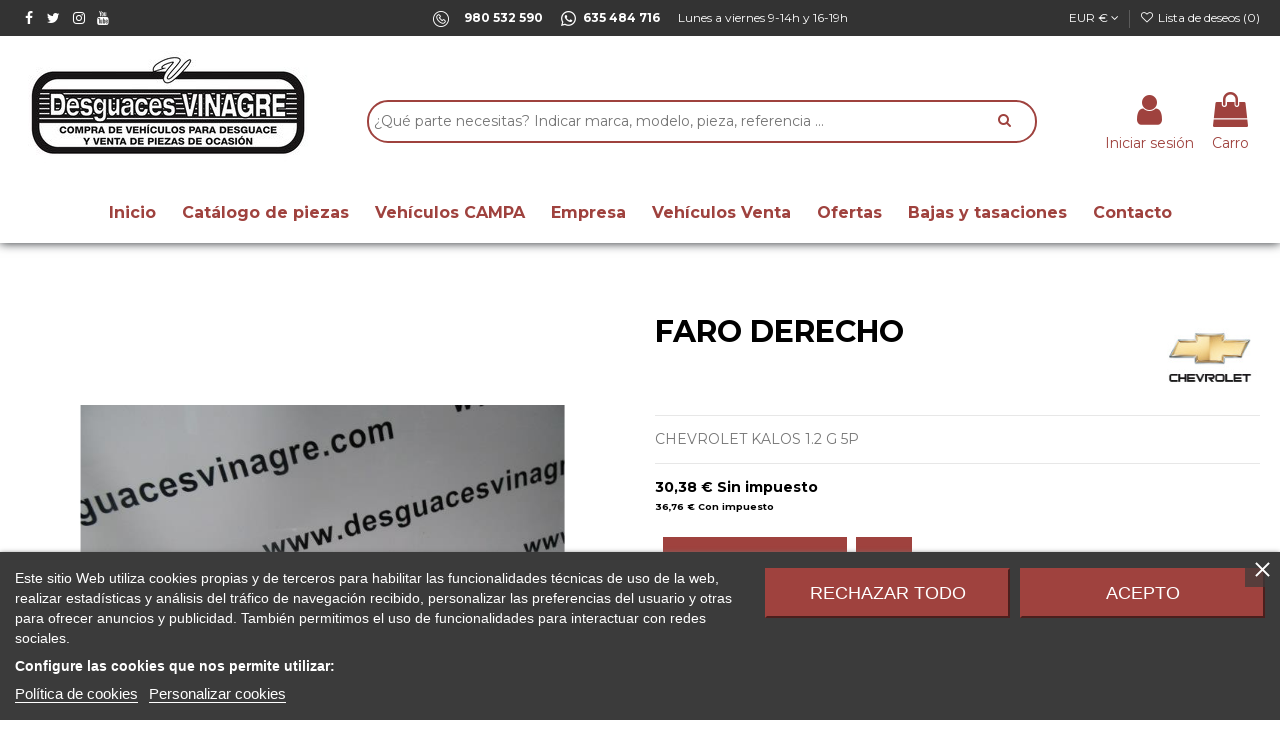

--- FILE ---
content_type: text/html; charset=utf-8
request_url: https://www.desguacesvinagre.com/scripts/ajax_call.php
body_size: 322
content:
[{"name_product":"CHEVROLET KALOS","id_product":"19043","name":"A\u00f1o fabricaci\u00f3n","value":"2007","id_image":"104699","link_rewrite":"chevrolet_kalos","image_link_rewrite":"https:\/\/www.desguacesvinagre.com\/104699-thickbox_default\/chevrolet_kalos.jpg"},{"name_product":"CHEVROLET KALOS","id_product":"19043","name":"C\u00f3digo motor","value":"B12S1-G","id_image":"104699","link_rewrite":"chevrolet_kalos"},{"name_product":"CHEVROLET KALOS","id_product":"19043","name":"Kilometraje","value":"62.066","id_image":"104699","link_rewrite":"chevrolet_kalos"},{"name_product":"CHEVROLET KALOS","id_product":"19043","name":"Bastidor","value":"KL1SF48TJ7B737083","id_image":"104699","link_rewrite":"chevrolet_kalos"},{"name_product":"CHEVROLET KALOS","id_product":"19043","name":"Color","value":"GRIS\/AZULADO","id_image":"104699","link_rewrite":"chevrolet_kalos"},{"name_product":"CHEVROLET KALOS","id_product":"19043","name":"Combustible","value":"Gasolina (Catalizado)","id_image":"104699","link_rewrite":"chevrolet_kalos"},{"name_product":"CHEVROLET KALOS","id_product":"19043","name":"Versi\u00f3n","value":"1.2 G 5P","id_image":"104699","link_rewrite":"chevrolet_kalos"},{"name_product":"CHEVROLET KALOS","id_product":"19043","name":"Potencia","value":"72CV 53KW","id_image":"104699","link_rewrite":"chevrolet_kalos"},{"name_product":"CHEVROLET KALOS","id_product":"19043","name":"Modelo","value":"KALOS","id_image":"104699","link_rewrite":"chevrolet_kalos"},{"name_product":"CHEVROLET KALOS","id_product":"19043","name":"Tipo veh\u00edculo","value":"Turismo","id_image":"104699","link_rewrite":"chevrolet_kalos"}]

--- FILE ---
content_type: text/html; charset=utf-8
request_url: https://www.desguacesvinagre.com/piezas-veh%C3%ADculos/258-faro_derecho_chevrolet_kalos_1_2_g_5p.html?page=1&_=1767993523823
body_size: 33405
content:
<!doctype html>
<html lang="es">

<head>
    
        
  <meta charset="utf-8">


  <meta http-equiv="x-ua-compatible" content="ie=edge">


<link rel="preload" as="image" href="https://www.desguacesvinagre.com/img/cms/IMAGEN%20PRINCIPAL.jpg">


  


  


    <link rel="canonical" href="https://www.desguacesvinagre.com/piezas-vehículos/258-faro_derecho_chevrolet_kalos_1_2_g_5p.html">

  <title>Recambio de faro derecho para chevrolet kalos 1.2 g 5p referencia OEM IAM</title>
  
    
  
  <meta name="description" content="Recambio de faro derecho para chevrolet kalos 1.2 g 5p referencia OEM IAM">
  <meta name="keywords" content="desguaces vinagre, desguaces en zamora, desguaces, desguaces zamora, desguace vinagre, desguace online, desguaces online, desguace zamora, desguace, desguaces online españa,">
    
        <meta name="robots" content="index,follow" />
      
  
  
    

  
      



    <meta property="og:type" content="product">
    <meta property="og:url" content="https://www.desguacesvinagre.com/piezas-veh%C3%ADculos/258-faro_derecho_chevrolet_kalos_1_2_g_5p.html?page=1&amp;_=1767993523823">
    <meta property="og:title" content="Recambio de faro derecho para chevrolet kalos 1.2 g 5p referencia OEM IAM">
    <meta property="og:site_name" content="Desguaces Vinagre - Tu desguace online en Zamora">
    <meta property="og:description" content="Recambio de faro derecho para chevrolet kalos 1.2 g 5p referencia OEM IAM">
    <meta property="og:image" content="https://www.desguacesvinagre.com/616-large_default/faro_derecho_chevrolet_kalos_1_2_g_5p.jpg">
    <meta property="og:image:width" content="800">
    <meta property="og:image:height" content="800">





      <meta name="viewport" content="initial-scale=1,user-scalable=no,maximum-scale=1,width=device-width">
  




  <link rel="icon" type="image/vnd.microsoft.icon" href="https://www.desguacesvinagre.com/img/favicon.ico0000?1649923337">
  <link rel="shortcut icon" type="image/x-icon" href="https://www.desguacesvinagre.com/img/favicon.ico0000?1649923337">
    


<script type="application/ld+json">

{
"@context": "https://schema.org",
"@type": "Organization",
"url": "https://www.desguacesvinagre.com/",
"name": "Desguaces Vinagre - Tu desguace online en Zamora",
"logo": "https://www.desguacesvinagre.com/img/seinto-logo-1649923337.jpg",
"@id": "#store-organization"
}

</script>




    <link rel="stylesheet" href="https://www.desguacesvinagre.com/themes/seinto/assets/cache/theme-502cd51091.css" type="text/css" media="all">




<link rel="preload" as="font"
      href="/themes/seinto/assets/css/font-awesome/fonts/fontawesome-webfont.woff?v=4.7.0"
      type="font/woff" crossorigin="anonymous">
<link rel="preload" as="font"
      href="/themes/seinto/assets/css/font-awesome/fonts/fontawesome-webfont.woff2?v=4.7.0"
      type="font/woff2" crossorigin="anonymous">


<link  rel="preload stylesheet"  as="style" href="/themes/seinto/assets/css/font-awesome/css/font-awesome-preload.css"
       type="text/css" crossorigin="anonymous">





    <script src="https://www.desguacesvinagre.com/modules/seinto/js/jquery.js" ></script>


  <script>
        var elementorFrontendConfig = {"isEditMode":"","stretchedSectionContainer":"","instagramToken":false,"is_rtl":false,"ajax_csfr_token_url":"https:\/\/www.desguacesvinagre.com\/module\/iqitelementor\/Actions?process=handleCsfrToken&ajax=1"};
        var iqitTheme = {"rm_sticky":"down","rm_breakpoint":0,"op_preloader":"0","cart_style":"floating","cart_confirmation":"modal","h_layout":"2","f_fixed":"","f_layout":"1","h_absolute":"0","h_sticky":"header","hw_width":"inherit","hm_submenu_width":"default","h_search_type":"full","pl_lazyload":true,"pl_infinity":false,"pl_rollover":true,"pl_crsl_autoplay":false,"pl_slider_ld":4,"pl_slider_d":4,"pl_slider_t":3,"pl_slider_p":1,"pp_thumbs":"bottom","pp_zoom":"inner","pp_image_layout":"carousel","pp_tabs":"section","pl_grid_qty":false};
        var iqitcountdown_days = "d.";
        var iqitextendedproduct = {"speed":"70"};
        var iqitfdc_from = 0;
        var iqitmegamenu = {"sticky":"false","containerSelector":"#wrapper > .container"};
        var iqitwishlist = {"nbProducts":0};
        var prestashop = {"cart":{"products":[],"totals":{"total":{"type":"total","label":"Total","amount":0,"value":"0,00\u00a0\u20ac"},"total_including_tax":{"type":"total","label":"Total (impuestos incl.)","amount":0,"value":"0,00\u00a0\u20ac"},"total_excluding_tax":{"type":"total","label":"Total (impuestos excl.)","amount":0,"value":"0,00\u00a0\u20ac"}},"subtotals":{"products":{"type":"products","label":"Subtotal","amount":0,"value":"0,00\u00a0\u20ac"},"discounts":null,"shipping":{"type":"shipping","label":"Transporte","amount":0,"value":"","seinto_with_tax_amount":0,"seinto_with_tax_value":"","seinto_without_tax_amount":0,"seinto_without_tax_value":""},"tax":{"type":"tax","label":"Impuestos incluidos","amount":0,"value":"0,00\u00a0\u20ac"}},"products_count":0,"summary_string":"0 art\u00edculos","vouchers":{"allowed":0,"added":[]},"discounts":[],"minimalPurchase":0.01,"minimalPurchaseRequired":"Se necesita una compra m\u00ednima total de 0,01\u00a0\u20ac (impuestos exc.) para validar su pedido. En este momento el valor total de su carrito es de 0,00\u00a0\u20ac (impuestos exc.)."},"currency":{"name":"Euro","iso_code":"EUR","iso_code_num":"978","sign":"\u20ac"},"customer":{"lastname":null,"firstname":null,"email":null,"birthday":null,"newsletter":null,"newsletter_date_add":null,"optin":null,"website":null,"company":null,"siret":null,"ape":null,"is_logged":false,"gender":{"type":null,"name":null},"addresses":[]},"language":{"name":"Espa\u00f1ol (Spanish)","iso_code":"es","locale":"es-ES","language_code":"es","is_rtl":"0","date_format_lite":"d\/m\/Y","date_format_full":"d\/m\/Y H:i:s","id":1},"page":{"title":"","canonical":null,"meta":{"title":"Recambio de faro derecho para chevrolet kalos 1.2 g 5p referencia OEM IAM","description":"Recambio de faro derecho para chevrolet kalos 1.2 g 5p referencia OEM IAM","keywords":"desguaces vinagre, desguaces en zamora, desguaces, desguaces zamora, desguace vinagre, desguace online, desguaces online, desguace zamora, desguace, desguaces online espa\u00f1a,","robots":"index"},"page_name":"product","body_classes":{"lang-es":true,"lang-rtl":false,"country-ES":true,"currency-EUR":true,"layout-full-width":true,"page-product":true,"tax-display-enabled":true,"product-id-258":true,"product-FARO DERECHO ":true,"product-id-category-3":true,"product-id-manufacturer-24":true,"product-id-supplier-0":true,"product-available-for-order":true},"admin_notifications":[]},"shop":{"name":"Desguaces Vinagre - Tu desguace online en Zamora","logo":"https:\/\/www.desguacesvinagre.com\/img\/seinto-logo-1649923337.jpg","stores_icon":"https:\/\/www.desguacesvinagre.com\/img\/logo_stores.png","favicon":"https:\/\/www.desguacesvinagre.com\/img\/favicon.ico0000"},"urls":{"base_url":"https:\/\/www.desguacesvinagre.com\/","current_url":"https:\/\/www.desguacesvinagre.com\/piezas-veh%C3%ADculos\/258-faro_derecho_chevrolet_kalos_1_2_g_5p.html?page=1&_=1767993523823","shop_domain_url":"https:\/\/www.desguacesvinagre.com","img_ps_url":"https:\/\/www.desguacesvinagre.com\/img\/","img_cat_url":"https:\/\/www.desguacesvinagre.com\/img\/c\/","img_lang_url":"https:\/\/www.desguacesvinagre.com\/img\/l\/","img_prod_url":"https:\/\/www.desguacesvinagre.com\/img\/p\/","img_manu_url":"https:\/\/www.desguacesvinagre.com\/img\/m\/","img_sup_url":"https:\/\/www.desguacesvinagre.com\/img\/su\/","img_ship_url":"https:\/\/www.desguacesvinagre.com\/img\/s\/","img_store_url":"https:\/\/www.desguacesvinagre.com\/img\/st\/","img_col_url":"https:\/\/www.desguacesvinagre.com\/img\/co\/","img_url":"https:\/\/www.desguacesvinagre.com\/themes\/seinto\/assets\/img\/","css_url":"https:\/\/www.desguacesvinagre.com\/themes\/seinto\/assets\/css\/","js_url":"https:\/\/www.desguacesvinagre.com\/themes\/seinto\/assets\/js\/","pic_url":"https:\/\/www.desguacesvinagre.com\/upload\/","pages":{"address":"https:\/\/www.desguacesvinagre.com\/direccion","addresses":"https:\/\/www.desguacesvinagre.com\/direcciones","authentication":"https:\/\/www.desguacesvinagre.com\/iniciar-sesion","cart":"https:\/\/www.desguacesvinagre.com\/carrito","category":"https:\/\/www.desguacesvinagre.com\/index.php?controller=category","cms":"https:\/\/www.desguacesvinagre.com\/index.php?controller=cms","contact":"https:\/\/www.desguacesvinagre.com\/contactenos","discount":"https:\/\/www.desguacesvinagre.com\/descuento","guest_tracking":"https:\/\/www.desguacesvinagre.com\/seguimiento-pedido-invitado","history":"https:\/\/www.desguacesvinagre.com\/historial-compra","identity":"https:\/\/www.desguacesvinagre.com\/datos-personales","index":"https:\/\/www.desguacesvinagre.com\/","my_account":"https:\/\/www.desguacesvinagre.com\/mi-cuenta","order_confirmation":"https:\/\/www.desguacesvinagre.com\/confirmacion-pedido","order_detail":"https:\/\/www.desguacesvinagre.com\/index.php?controller=order-detail","order_follow":"https:\/\/www.desguacesvinagre.com\/seguimiento-pedido","order":"https:\/\/www.desguacesvinagre.com\/pedido","order_return":"https:\/\/www.desguacesvinagre.com\/index.php?controller=order-return","order_slip":"https:\/\/www.desguacesvinagre.com\/facturas-abono","pagenotfound":"https:\/\/www.desguacesvinagre.com\/pagina-no-encontrada","password":"https:\/\/www.desguacesvinagre.com\/recuperar-contrase\u00f1a","pdf_invoice":"https:\/\/www.desguacesvinagre.com\/index.php?controller=pdf-invoice","pdf_order_return":"https:\/\/www.desguacesvinagre.com\/index.php?controller=pdf-order-return","pdf_order_slip":"https:\/\/www.desguacesvinagre.com\/index.php?controller=pdf-order-slip","prices_drop":"https:\/\/www.desguacesvinagre.com\/productos-rebajados","product":"https:\/\/www.desguacesvinagre.com\/index.php?controller=product","search":"https:\/\/www.desguacesvinagre.com\/busqueda","sitemap":"https:\/\/www.desguacesvinagre.com\/mapa-del-sitio","stores":"https:\/\/www.desguacesvinagre.com\/tiendas","supplier":"https:\/\/www.desguacesvinagre.com\/proveedor","register":"https:\/\/www.desguacesvinagre.com\/iniciar-sesion?create_account=1","order_login":"https:\/\/www.desguacesvinagre.com\/pedido?login=1"},"alternative_langs":[],"theme_assets":"\/themes\/seinto\/assets\/","actions":{"logout":"https:\/\/www.desguacesvinagre.com\/?mylogout="},"no_picture_image":{"bySize":{"small_default":{"url":"https:\/\/www.desguacesvinagre.com\/img\/p\/es-default-small_default.jpg","width":127,"height":98},"cart_default":{"url":"https:\/\/www.desguacesvinagre.com\/img\/p\/es-default-cart_default.jpg","width":162,"height":125},"home_default":{"url":"https:\/\/www.desguacesvinagre.com\/img\/p\/es-default-home_default.jpg","width":236,"height":175},"medium_default":{"url":"https:\/\/www.desguacesvinagre.com\/img\/p\/es-default-medium_default.jpg","width":800,"height":600},"thickbox_default":{"url":"https:\/\/www.desguacesvinagre.com\/img\/p\/es-default-thickbox_default.jpg","width":800,"height":600},"large_default":{"url":"https:\/\/www.desguacesvinagre.com\/img\/p\/es-default-large_default.jpg","width":800,"height":800}},"small":{"url":"https:\/\/www.desguacesvinagre.com\/img\/p\/es-default-small_default.jpg","width":127,"height":98},"medium":{"url":"https:\/\/www.desguacesvinagre.com\/img\/p\/es-default-medium_default.jpg","width":800,"height":600},"large":{"url":"https:\/\/www.desguacesvinagre.com\/img\/p\/es-default-large_default.jpg","width":800,"height":800},"legend":""}},"configuration":{"display_taxes_label":true,"display_prices_tax_incl":true,"is_catalog":false,"show_prices":true,"opt_in":{"partner":true},"quantity_discount":{"type":"discount","label":"Descuento unitario"},"voucher_enabled":0,"return_enabled":1},"field_required":[],"breadcrumb":{"links":[{"title":"Inicio","url":"https:\/\/www.desguacesvinagre.com\/"},{"title":"Piezas veh\u00edculos","url":"https:\/\/www.desguacesvinagre.com\/3-piezas-veh\u00edculos"},{"title":"FARO DERECHO ","url":"https:\/\/www.desguacesvinagre.com\/piezas-veh\u00edculos\/258-faro_derecho_chevrolet_kalos_1_2_g_5p.html"}],"count":3},"link":{"protocol_link":"https:\/\/","protocol_content":"https:\/\/"},"time":1767993524,"static_token":"0afd56115504d4122d8c6b2ff450b86b","token":"0aacbe04888c1a1d196ae860b451a2d2","debug":false};
        var psemailsubscription_subscription = "https:\/\/www.desguacesvinagre.com\/module\/ps_emailsubscription\/subscription";
      </script>



  
<script type="text/javascript">
    var lgcookieslaw_consent_mode = 0;
    var lgcookieslaw_banner_url_ajax_controller = "https://www.desguacesvinagre.com/module/lgcookieslaw/ajax";     var lgcookieslaw_cookie_values = null;     var lgcookieslaw_saved_preferences = 0;
    var lgcookieslaw_ajax_calls_token = "8d6c60de5acc304c54e367e9fd31d70f";
    var lgcookieslaw_reload = 0;
    var lgcookieslaw_block_navigation = 0;
    var lgcookieslaw_banner_position = 2;
    var lgcookieslaw_show_fixed_button = 1;
    var lgcookieslaw_save_user_consent = 1;
    var lgcookieslaw_reject_cookies_when_closing_banner = 0;
</script>

<!-- emarketing start -->







<!-- emarketing end --><script type="text/javascript">
	//<![CDATA[
		var dualPriceConfigData = JSON.parse('{\"show_on_home_page\":\"1\",\"show_in_product_detail\":\"1\",\"show_in_categories\":\"1\",\"show_in_add_to_cart_popup\":\"1\",\"show_in_asociative_products\":\"1\",\"customer_groups_group_1\":true,\"customer_groups_group_2\":true,\"customer_groups_group_3\":true,\"languages_lang_1\":true,\"currencies_currency_1\":true,\"show_price_if\":\"0\",\"prices_to_show\":\"0\",\"tax_excl_first\":\"1\",\"size_ratio_between_prices\":\"2\",\"tax_incl_color\":\"rgb(0, 0, 0)\",\"tax_excl_color\":\"rgb(0, 0, 0)\",\"show_tax_incl_label\":\"1\",\"tax_incl_label_name\":{\"1\":\"Con impuesto\"},\"show_tax_excl_label\":\"1\",\"tax_excl_label_name\":{\"1\":\"Sin impuesto\"},\"show_old_prices\":\"1\",\"old_prices_to_show\":\"1\",\"old_price_tax_excl_first\":\"1\",\"size_ratio_old_prices\":\"4\",\"old_prices_color\":\"rgb(241, 51, 64)\",\"show_line_through_old_prices\":\"1\",\"old_price_before_standard_price\":\"1\",\"show_advanced_settings\":\"0\",\"opened_tab\":\"old_prices\",\"miniature_root_path\":\".product-miniature\",\"miniature_price_path\":\".price\",\"miniature_old_price_path\":\".regular-price\",\"detail_price_path\":\".product-prices\",\"detail_quantity_path\":\"#quantity_wanted\",\"detail_parent_path\":\"#main\",\"quickview_parent_path\":\".modal\",\"summary_popup_parent_path\":\"#blockcart-modal.in\",\"summary_popup_product_path\":\"#blockcart-modal.in .product-name ~ p:not(:has(strong))\"}');
		var domElementPaths = JSON.parse('[{\"type\":\"text\",\"label\":\"La ruta parental de la miniatura del producto\",\"name\":\"miniature_root_path\",\"class\":\"miniatureRootPath\",\"required\":false,\"lang\":false,\"init_value\":\".product-miniature\"},{\"type\":\"text\",\"label\":\"Ruta para el precio del producto en la miniatura del producto\",\"name\":\"miniature_price_path\",\"class\":\"miniaturePricePath\",\"required\":false,\"lang\":false,\"init_value\":\".price\"},{\"type\":\"text\",\"label\":\"La ruta para el precio sin descuenco en la miniatura del producto\",\"name\":\"miniature_old_price_path\",\"class\":\"miniatureOldPricePath\",\"required\":false,\"lang\":false,\"init_value\":\".regular-price\"},{\"type\":\"text\",\"label\":\"Ruta para el precio del producto en detalle del producto\",\"name\":\"detail_price_path\",\"class\":\"detailPricePath\",\"required\":false,\"lang\":false,\"init_value\":\".product-prices\"},{\"type\":\"text\",\"label\":\"La ruta para el lugar de cantidad del producto en el detalle del producto\",\"name\":\"detail_quantity_path\",\"class\":\"detailQuantityPath\",\"required\":false,\"lang\":false,\"init_value\":\"#quantity_wanted\"},{\"type\":\"text\",\"label\":\"La ruta parental de detalle del producto\",\"name\":\"detail_parent_path\",\"class\":\"detailParentPath\",\"required\":false,\"lang\":false,\"init_value\":\"#main\"},{\"type\":\"text\",\"label\":\"La ruta parental de vista r\\u00e1pida del detalle del producto\",\"name\":\"quickview_parent_path\",\"class\":\"quickviewParentPath\",\"required\":false,\"lang\":false,\"init_value\":\".modal\"},{\"type\":\"text\",\"label\":\"La ruta parental de la ventana pop up despu\\u00e9s de a\\u00f1adir el producto a la cesta\",\"name\":\"summary_popup_parent_path\",\"class\":\"summaryPopupParentPath\",\"required\":false,\"lang\":false,\"init_value\":\"#blockcart-modal.in\"},{\"type\":\"text\",\"label\":\"La ruta para el precio del producto en la ventana pop up despu\\u00e9s de a\\u00f1adir el producto a la cesta\",\"name\":\"summary_popup_product_path\",\"class\":\"summaryPopupProductPath\",\"required\":false,\"lang\":false,\"init_value\":\"#blockcart-modal.in .product-name ~ p:not(:has(strong))\"}]');
		var productCombinationsControllerLink = 'https://www.desguacesvinagre.com/module/dualpricedisplaypro/ProductCombinations';
		var baseDir = 'https://www.desguacesvinagre.com/';
		var ltPs1740 = Boolean('');
	//]]>
</script>

<div id="dualDisplayProWrapperModel">
	<span class="dualDisplayPro productInModal">
		<span class="priceDisplay">
												<span style="color: rgb(0, 0, 0)" class="priceWithoutTax"><span class="priceWrapper"></span> <span class="labelWrapper"> Sin impuesto</span></span>
													<span style="color: rgb(0, 0, 0)" class="priceWithTax"><span class="priceWrapper"></span> <span class="labelWrapper"> Con impuesto</span></span>
									</span>
	<span>
</div>
<script type="text/javascript">
	
		var psv = 1.7;
		var default_template = Boolean();
		var instagram_link_type = "page";
		var hide_accessories = Boolean();
		var language_is_rtl = Boolean(0);
	
</script><?php
/**
 * NOTICE OF LICENSE
 *
 * Smartsupp live chat - official plugin. Smartsupp is free live chat with visitor recording. 
 * The plugin enables you to create a free account or sign in with existing one. Pre-integrated 
 * customer info with WooCommerce (you will see names and emails of signed in webshop visitors).
 * Optional API for advanced chat box modifications.
 *
 * You must not modify, adapt or create derivative works of this source code
 *
 *  @author    Smartsupp
 *  @copyright 2021 Smartsupp.com
 *  @license   GPL-2.0+
**/ 
?>




    
            <meta property="product:pretax_price:amount" content="30.38">
        <meta property="product:pretax_price:currency" content="EUR">
        <meta property="product:price:amount" content="36.76">
        <meta property="product:price:currency" content="EUR">
                <meta property="product:weight:value" content="3.000000">
        <meta property="product:weight:units" content="kg">
    
    

    </head>

<body id="product" class="lang-es country-es currency-eur layout-full-width page-product tax-display-enabled product-id-258 product-faro-derecho- product-id-category-3 product-id-manufacturer-24 product-id-supplier-0 product-available-for-order body-desktop-header-style-w-2">


    




    


<main id="main-page-content"  >
    
            

    <header id="header" class="desktop-header-style-w-2">
        
            
  <div class="header-banner">
    
  </div>




            <nav class="header-nav">
        <div class="container">
    
        <div class="row justify-content-between">
            <div class="col col-auto col-md left-nav">
                 <div class="d-inline-block"> 

<ul class="social-links _topbar" itemscope itemtype="https://schema.org/Organization" itemid="#store-organization">
    <li class="facebook"><a itemprop="sameAs" href="https://es-es.facebook.com/DESGUACESVINAGRE" target="_blank" rel="noreferrer noopener"><i class="fa fa-facebook fa-fw" aria-hidden="true"></i></a></li>  <li class="twitter"><a itemprop="sameAs" href="https://twitter.com/desguacesvinagr" target="_blank" rel="noreferrer noopener"><i class="fa fa-twitter fa-fw" aria-hidden="true"></i></a></li>  <li class="instagram"><a itemprop="sameAs" href="https://www.instagram.com/desguacesvinagre/?hl=es" target="_blank" rel="noreferrer noopener"><i class="fa fa-instagram fa-fw" aria-hidden="true"></i></a></li>      <li class="youtube"><a href="https://www.youtube.com/channel/UC3wcJ9HscJCSG3feeJvkhwQ" target="_blank" rel="noreferrer noopener"><i class="fa fa-youtube fa-fw" aria-hidden="true"></i></a></li>    </ul>

 </div>                 
            </div>
            <div class="col col-auto center-nav text-center">
                
      
    <div id="iqithtmlandbanners-block-3"  class="d-inline-block">
        <div class="rte-content d-inline-block">
            <p><a href="tel:980532590"><img src="https://www.desguacesvinagre.com/img/cms/phone.png" alt="" width="16" height="16" />     <span style="color:#ffffff;"><strong>980 532 590</strong></span></a>      <img src="https://www.desguacesvinagre.com/img/cms/whatsapp%20(1).png" alt="" width="16" height="16" /><a href="https://api.whatsapp.com/send?phone=+34635484716&amp;Text=Consulta%20a%20Desguaces%20Vinagre:%20"> <span style="color:#ffffff;"><strong> 635 484 716</strong></span></a>      <span style="color:#ffffff;">Lunes a viernes 9-14h y 16-19h</span></p>
        </div>
    </div>


  

             </div>
            <div class="col col-auto col-md right-nav text-right">
                <div id="currency_selector" class="d-inline-block">
    <div class="currency-selector dropdown js-dropdown d-inline-block">
        <a class="expand-more" data-toggle="dropdown">EUR € <i class="fa fa-angle-down" aria-hidden="true"></i></a>
        <div class="dropdown-menu">
            <ul>
                                    <li  class="current" >
                        <a title="Euro" rel="nofollow" href="https://www.desguacesvinagre.com/piezas-vehículos/258-faro_derecho_chevrolet_kalos_1_2_g_5p.html?SubmitCurrency=1&amp;id_currency=1"
                           class="dropdown-item">EUR €</a>
                    </li>
                            </ul>
        </div>
    </div>
</div>
<div class="d-inline-block">
    <a href="//www.desguacesvinagre.com/module/iqitwishlist/view">
        <i class="fa fa-heart-o fa-fw" aria-hidden="true"></i> Lista de deseos (<span
                id="iqitwishlist-nb"></span>)
    </a>
</div>

             </div>
        </div>

                        </div>
            </nav>
        

    
        <div id="desktop-header" class="desktop-header-style-2">
            
                            
<div class="header-top">
    <div id="desktop-header-container" class="container">
        <div class="row align-items-center">
                            <div class="col col-auto col-header-left">
                    <div id="desktop_logo">
                        <a href="https://www.desguacesvinagre.com/">
                            <img class="logo img-fluid"
                                 src="https://www.desguacesvinagre.com/img/seinto-logo-1649923337.jpg"                                  alt="Desguaces Vinagre - Tu desguace online en Zamora">
                        </a>
                    </div>
                    
                </div>
                <div class="col col-header-center">
                                        
                    
                </div>
                        <div class="col col-auto col-header-right">
                <div class="row no-gutters justify-content-end">

                    
                                            <div id="header-user-btn" class="col col-auto header-btn-w header-user-btn-w">
            <a href="https://www.desguacesvinagre.com/mi-cuenta"
           title="Acceda a su cuenta de cliente"
           rel="nofollow" class="header-btn header-user-btn">
            <i class="fa fa-user fa-fw icon" aria-hidden="true"></i>
            <span class="title">Iniciar sesión</span>
        </a>
    </div>









                                        

                    

                                            
                                                    <div id="ps-shoppingcart-wrapper" class=" col col-auto">     <div id="ps-shoppingcart"
         class="header-btn-w header-cart-btn-w ps-shoppingcart dropdown">
         <div id="blockcart" class="blockcart cart-preview"
         data-refresh-url="//www.desguacesvinagre.com/module/ps_shoppingcart/ajax">
        <a id="cart-toogle" class="cart-toogle header-btn header-cart-btn" data-toggle="dropdown" data-display="static">
            <i class="fa fa-shopping-bag fa-fw icon" aria-hidden="true"><span class="cart-products-count-btn  d-none">0</span></i>
            <span class="info-wrapper">
            <span class="title">Carro</span>
            <span class="cart-toggle-details">
            <span class="text-faded cart-separator"> / </span>
                            Vacío
                        </span>
            </span>
        </a>
        <div id="_desktop_blockcart-content" class="dropdown-menu-custom dropdown-menu">
    <div id="blockcart-content" class="blockcart-content" >
        <div class="cart-title">
            <span class="modal-title">Tu carrito</span>
            <button type="button" id="js-cart-close" class="close">
                <span>×</span>
            </button>
            <hr>
        </div>
                    <span class="no-items">No hay más artículos en su carrito</span>
            </div>
</div> </div>




    </div>
</div>
                                                
                                    </div>
                
            </div>
            <div class="col-12">
                <div class="row">
                    
				
<div class="col-xs-12 col-lg-12 caja-buscador">
	<div class="container-fluid">
		<div class="cont-loading"><img class="loading" src="/modules/search_ajax/views/img/loading.gif" /></div>
		<form id="sa_form" onSubmit="event.preventDefault(); sa_buscar();">
			<input type='hidden' id='prods_cart' name='prods_cart' value=''>
			<input type='hidden' id='sa_cat' name='sa_cat' value=''>
			<input type='hidden' id='sa_pag' name='sa_pag' value='1'>
			<input type='hidden' id='id_parts' name='id_parts' value='3'>
			<input type='hidden' id='id_campa' name='id_campa' value='4'>
			<input type='hidden' id='id_category' name='id_category' value='3'>
			<input id="sa_text" name="text" type="text" oninput="sa_buscar();" placeholder="¿Qué parte necesitas? Indicar marca, modelo, pieza, referencia ..."><i class="fa fa-search fa-search-desktop"></i>
			<i class="material-icons" onClick="document.getElementById('sa_text').focus()"></i>
		</form>
	</div>
</div>

<script type="text/javascript">
	$(document).ready(function() {
		launch();
	});

	function launch()
	{
		if (getUrlParam('sa_ajax', '0') == '1'){
			sa_buscar('', '', true, ''); // per referesh
		}
	}

	async function sa_buscar(sa_category, li_cat, old_url=false, order, cat,resetBus = false)
	{
		//var time_sleep = 300;
		var time_sleep = 0;
		var id_parts = $('#id_parts').val();
		var id_campa = $('#id_campa').val();
		var id_category = getUrlParam('id_category', '');

		var txtABuscar = $('#sa_text').val();
		var txtBuscado = getUrlParam('text', '');
		txtABuscar = txtABuscar.toUpperCase();
		txtBuscado = txtBuscado.toUpperCase();

		var textABuscChange = false;
		if (resetBus){
			txtABuscar = "";
			txtBuscado = "";
			$('#sa_text').val('');
			$('#sa_cat').val('');
			$('#id_category').val('');
			old_url = false;
		}else{
			if(txtABuscar.replaceAll(' ','').replaceAll('%20','') != txtBuscado.replaceAll(' ','').replaceAll('%20','') && txtABuscar.length > 2) {
				textABuscChange = true;
			}
		}

		if(activeBus){
			xmlhttp.abort();
			clearTimeout(time_send);
			activeBus = false;
		} else {
			//FALTA - crec que aixo a danar fora i es pot condicionar a sota
			xmlhttp = new XMLHttpRequest();
			xmlhttp.onabort = function () {
				xmlhttp.abort();
			};

			xmlhttp.onreadystatechange = function ()
			{
				if (this.readyState == 4 && this.status == 200)
				{
					activeBus = false;

					if (!document.getElementById('resBus'))
						document.getElementById('notifications').outerHTML = document.getElementById('notifications').outerHTML + '<div class="resultado-buscador" id="resBus" style="display:none;"></div>';

					document.getElementById('resBus').innerHTML = this.responseText;
					document.getElementById('resBus').style.display = 'block';

					if (document.getElementById('sa_ul_mar'))
						sa_verMas('', 'sa_ul_mar');

					if (document.getElementById('sa_ul_mod'))
						sa_verMas('', 'sa_ul_mod');

					if (document.getElementById('sa_ul_cat'))
						sa_verMas('', 'sa_ul_cat');

					if (document.getElementById('sa_ul_cat_sec'))
						sa_verMas('', 'sa_ul_cat_sec');

					if (screen.width < 801)
					{
						document.querySelector('#resBus').classList.add('vista-mobil-caja-resultado');
						document.querySelector('.caja-buscador').classList.add('vista-mobil-buscador');
					}

					$('.cont-loading').css('display', 'none');
					document.getElementById('inner-wrapper').setAttribute('style','max-width:100% !important')
				}
				//console.log(new Date().getTime() + " " + txtABuscar + " 222 - " + this.readyState + " - " + sa_url);
			};
		}

		if (cat !== undefined && cat != '')
		{
			id_category = cat;
		}
		else
		{
			if (id_category == '')
				id_category = $('#id_category').val();

			if (id_category != id_parts && id_category != id_campa)
				id_category = id_parts;
		}

		$('#wrapper, #carousel, #bloque-servicios, #footer, .elementor, #content-wrapper, #left-column').css('display', 'none');
		$('#resBus, #wrapper').css('display', 'block');

		var pagChange = false;
		var sa_pag = document.getElementById('sa_pag_sel') ? document.getElementById('sa_pag_sel').value : 1;

		if (!sa_category && sa_pag != document.getElementById('sa_pag').value)
		{
			document.getElementById('sa_pag').value = sa_pag;
			pagChange = true;
		}

		var orderChange = false;
		var filCatChange = false;
		var sa_order = document.getElementById('sa_order') ? document.getElementById('sa_order').value : '';
		var sa_cat = document.getElementById('sa_cat');
		var tmp_param = '';

		if (txtBuscado != '')
		{
			if (txtABuscar == '')
				txtABuscar = txtBuscado;

			if (sa_cat.value == '')
			{
				tmp_param = getUrlParam('sa_cat', '');

				if (tmp_param != '')
					sa_cat.value = tmp_param;
			}
		}

		if (sa_category && sa_category != '')
		{
			if (old_url == false)
				document.getElementById('sa_pag').value = sa_pag = 1;

			tmp_param = li_cat.getAttribute('cat_type') + ':' + sa_category + '|';

			if (li_cat.getAttribute('sel') == 1)
			{
				li_cat.setAttribute('sel', 0);
				sa_cat.value = sa_cat.value.replace(tmp_param, '');
			}
			else
			{
				filCatChange = true;
				document.getElementById('sa_pag').value = sa_pag = 1;
				li_cat.setAttribute('sel', 1);
				sa_cat.value = sa_cat.value + li_cat.getAttribute('cat_type') + ':' + sa_category + '|';
			}
		} else {
			if (!pagChange && !old_url)
				sa_order = sa_cat.value = '';
		}

		if (old_url == false)
		{
			if (filCatChange == true)
				document.getElementById('sa_pag').value = sa_pag = 1;
		}
		else
		{
			if (filCatChange == false)
				document.getElementById('sa_pag').value = sa_pag = getUrlParam('sa_pag', '1');

			if (order === undefined && order == '')
				sa_order = getUrlParam('sa_order', 'ref');
			else
			{
				sa_order = order;
				orderChange = true;
			}
		}

		var urlParams = '?text=' + txtABuscar + '&sa_pag=' + sa_pag + '&sa_cat=' + sa_cat.value + '&prods_cart=' + $('#prods_cart').val() + '&id_category=' + id_category + '&sa_order=' + sa_order;
		var sa_url = '/modules/search_ajax/ajax.php' + urlParams;

		if (getUrlParam('sa_ajax', '0') == '1')
			window.history.replaceState('', '', window.location.href.substring(0, window.location.href.indexOf('?')) + urlParams + '&sa_ajax=1');
		else
		{
			sessionStorage.setItem('previousURL', window.location.href);
			window.history.pushState('', '', window.location.href.substring(0, window.location.href.indexOf('?')) + urlParams + '&sa_ajax=1');
		}

		//console.log(new Date().getTime() + " textABuscChange:" + textABuscChange + " pagChange:" + pagChange + " orderChange:" + orderChange + " filCatChange:" + filCatChange + " resetBus:" + resetBus + " - " + xmlhttp.readyState + " - " + sa_url);
		if(textABuscChange || pagChange || orderChange || filCatChange  || resetBus) {
			if(pagChange || orderChange || filCatChange || resetBus) {
				time_sleep = 0;
			}
			$('.cont-loading').css('display', 'block');
			activeBus = true;

			time_send = setTimeout(function()
			{
				xmlhttp.open('POST', sa_url, true);
				xmlhttp.send();
			}, time_sleep);
		}else{
			$('.cont-loading').css('display', 'none');
		}

		$('#footer').css('display', 'block');
		toTop();

		return true;
	}
</script>
                </div>
            </div>
        </div>
    </div>
</div>
<div class="container iqit-megamenu-container">	<div id="iqitmegamenu-wrapper" class="iqitmegamenu-wrapper iqitmegamenu-all">
		<div class="container container-iqitmegamenu">
			<div id="iqitmegamenu-horizontal" class="iqitmegamenu  clearfix" role="navigation">

								
				<nav id="cbp-hrmenu" class="cbp-hrmenu cbp-horizontal cbp-hrsub-narrow">
					<ul>
													<li id="cbp-hrmenu-tab-40" class="cbp-hrmenu-tab cbp-hrmenu-tab-40 ">
																																														
																						<a href="https://www.desguacesvinagre.com/" class="nav-link" >
																																																				
													<span class="cbp-tab-title">
														Inicio</span>
																									</a>
																			</li>
													<li id="cbp-hrmenu-tab-41" class="cbp-hrmenu-tab cbp-hrmenu-tab-41 ">
																																														
																						<a href="/?text=&amp;sa_pag=1&amp;sa_cat=&amp;prods_cart=&amp;id_category=3&amp;sa_order=&amp;sa_ajax=1" class="nav-link" >
																																																				
													<span class="cbp-tab-title">
														Catálogo de piezas</span>
																									</a>
																			</li>
													<li id="cbp-hrmenu-tab-42" class="cbp-hrmenu-tab cbp-hrmenu-tab-42 ">
																																														
																						<a href="/?text=&amp;sa_pag=1&amp;sa_cat=&amp;prods_cart=&amp;id_category=4&amp;sa_order=&amp;sa_ajax=1" class="nav-link" >
																																																				
													<span class="cbp-tab-title">
														Vehículos CAMPA</span>
																									</a>
																			</li>
													<li id="cbp-hrmenu-tab-43" class="cbp-hrmenu-tab cbp-hrmenu-tab-43 ">
																																														
																						<a href="https://www.desguacesvinagre.com/content/20-empresa" class="nav-link" >
																																																				
													<span class="cbp-tab-title">
														Empresa</span>
																									</a>
																			</li>
													<li id="cbp-hrmenu-tab-46" class="cbp-hrmenu-tab cbp-hrmenu-tab-46 ">
																																														
																						<a href="https://www.desguacesvinagre.com/content/23-vehiculos-venta" class="nav-link" >
																																																				
													<span class="cbp-tab-title">
														Vehículos Venta</span>
																									</a>
																			</li>
													<li id="cbp-hrmenu-tab-47" class="cbp-hrmenu-tab cbp-hrmenu-tab-47 ">
																																														
																						<a href="https://www.desguacesvinagre.com/250-transmision-delantera-derecha" class="nav-link" >
																																																				
													<span class="cbp-tab-title">
														Ofertas</span>
																									</a>
																			</li>
													<li id="cbp-hrmenu-tab-44" class="cbp-hrmenu-tab cbp-hrmenu-tab-44 ">
																																														
																						<a href="/baja" class="nav-link" >
																																																				
													<span class="cbp-tab-title">
														Bajas y tasaciones</span>
																									</a>
																			</li>
													<li id="cbp-hrmenu-tab-45" class="cbp-hrmenu-tab cbp-hrmenu-tab-45 ">
																																														
																						<a href="https://www.desguacesvinagre.com/content/22-contacto" class="nav-link" >
																																																				
													<span class="cbp-tab-title">
														Contacto</span>
																									</a>
																			</li>
											</ul>
				</nav>
			</div>
		</div>
		<div id="sticky-cart-wrapper"></div>
	</div>

<div id="_desktop_iqitmegamenu-mobile">
	<div id="iqitmegamenu-mobile">
		
		<ul>
			



	
	<li><span class="mm-expand"><i class="fa fa-angle-down expand-icon" aria-hidden="true"></i><i class="fa fa-angle-up close-icon" aria-hidden="true"></i></span><a href="#" onclick="sa_buscar('', '', false, '', 3,true);">Piezas vehículos</a>
	<ul><li><span class="mm-expand"><i class="fa fa-angle-down expand-icon" aria-hidden="true"></i><i class="fa fa-angle-up close-icon" aria-hidden="true"></i></span><a  href="https://www.desguacesvinagre.com/7-motor" >Motor</a>
	<ul><li><a  href="https://www.desguacesvinagre.com/8-culata-td-tdi" >Culata Turbo Diesel </a></li><li><a  href="https://www.desguacesvinagre.com/32-bomba-gasolina-aforadores" >Bomba Combustible Aforadores</a></li><li><a  href="https://www.desguacesvinagre.com/48-turbo" >Turbo</a></li><li><a  href="https://www.desguacesvinagre.com/49-carter-aceite" >Carter aceite</a></li><li><a  href="https://www.desguacesvinagre.com/50-motor-gasolina" >Motor gasolina</a></li><li><a  href="https://www.desguacesvinagre.com/58-caja-calentadores" >Caja calentadores</a></li><li><a  href="https://www.desguacesvinagre.com/59-motor-diesel" >Motor diesel</a></li><li><a  href="https://www.desguacesvinagre.com/85-inyectores-juego" >Inyectores (juego)</a></li><li><a  href="https://www.desguacesvinagre.com/88-motor-td-tdi" >Motor td/tdi</a></li><li><a  href="https://www.desguacesvinagre.com/106-culata-diesel" >Culata diesel</a></li><li><a  href="https://www.desguacesvinagre.com/127-culata-gasolina" >Culata gasolina</a></li><li><a  href="https://www.desguacesvinagre.com/146-deposito-combustible" >Deposito combustible</a></li><li><a  href="https://www.desguacesvinagre.com/152-embrague-bimasa" >Embrague bimasa</a></li><li><a  href="https://www.desguacesvinagre.com/197-conversor-hybrid" >Conversor (hybrid)</a></li><li><a  href="https://www.desguacesvinagre.com/256-motor-electrico" >Motor electrico</a></li><li><a  href="https://www.desguacesvinagre.com/273-valvula-egr" >Valvula egr</a></li><li><a  href="https://www.desguacesvinagre.com/353-bomba-aceite" >Bomba aceite</a></li><li><a  href="https://www.desguacesvinagre.com/363-volante-motor" >Volante motor</a></li></ul></li><li><span class="mm-expand"><i class="fa fa-angle-down expand-icon" aria-hidden="true"></i><i class="fa fa-angle-up close-icon" aria-hidden="true"></i></span><a  href="https://www.desguacesvinagre.com/9-carrocería-trasera" >Carrocería trasera</a>
	<ul><li><a  href="https://www.desguacesvinagre.com/10-paragolpes-tras" >Paragolpes tras.</a></li><li><a  href="https://www.desguacesvinagre.com/101-porton-tras" >Porton tras.</a></li><li><a  href="https://www.desguacesvinagre.com/103-aleron" >Aleron</a></li><li><a  href="https://www.desguacesvinagre.com/125-maletero" >Maletero</a></li><li><a  href="https://www.desguacesvinagre.com/149-manilla-maletero" >Manilla maletero</a></li></ul></li><li><span class="mm-expand"><i class="fa fa-angle-down expand-icon" aria-hidden="true"></i><i class="fa fa-angle-up close-icon" aria-hidden="true"></i></span><a  href="https://www.desguacesvinagre.com/11-cambio-embrague" >Cambio/embrague</a>
	<ul><li><a  href="https://www.desguacesvinagre.com/12-cambio-5v-td-tdi" >Cambio 5v (td/tdi)</a></li><li><a  href="https://www.desguacesvinagre.com/37-cambio-5v-gasolina" >Cambio 5V Gasolina</a></li><li><a  href="https://www.desguacesvinagre.com/46-cambio-5v-diesel" >Cambio 5V Diesel</a></li><li><a  href="https://www.desguacesvinagre.com/53-cambio-automatico" >Cambio automatico</a></li><li><a  href="https://www.desguacesvinagre.com/94-embrague-bimasa-maza-y-embrague" >Embrague bimasa (maza y embrague)</a></li><li><a  href="https://www.desguacesvinagre.com/95-cambio-6v-td-tdi" >Cambio 6V  Turbo Diesel  </a></li><li><a  href="https://www.desguacesvinagre.com/109-embrague-normal" >Embrague normal</a></li><li><a  href="https://www.desguacesvinagre.com/113-grupo-tras" >Grupo tras.</a></li><li><a  href="https://www.desguacesvinagre.com/121-cambio-6v-gasolina" >Cambio 6V Gasolina</a></li><li><a  href="https://www.desguacesvinagre.com/128-cambio-4v-gasolina" >Cambio 4V Gasolina</a></li><li><a  href="https://www.desguacesvinagre.com/139-cambio-4v-diesel" >Cambio 4v (diesel)</a></li><li><a  href="https://www.desguacesvinagre.com/153-caja-transferencia" >Caja transferencia</a></li></ul></li><li><span class="mm-expand"><i class="fa fa-angle-down expand-icon" aria-hidden="true"></i><i class="fa fa-angle-up close-icon" aria-hidden="true"></i></span><a  href="https://www.desguacesvinagre.com/13-iluminación" >Iluminación</a>
	<ul><li><a  href="https://www.desguacesvinagre.com/14-faro-dch" >Faro dch.</a></li><li><a  href="https://www.desguacesvinagre.com/15-faro-izq" >Faro Izquierdo</a></li><li><a  href="https://www.desguacesvinagre.com/18-piloto-del-dch" >Piloto Delantero Derecho</a></li><li><a  href="https://www.desguacesvinagre.com/19-piloto-del-izq" >PILOTO DELANTERO DERECHO</a></li><li><a  href="https://www.desguacesvinagre.com/52-piloto-tras-izq" >Piloto tras. izq.</a></li><li><a  href="https://www.desguacesvinagre.com/72-piloto-tras-dch" >Piloto tras. dch.</a></li><li><a  href="https://www.desguacesvinagre.com/90-antiniebla-izq" >Antiniebla Izquierdo</a></li><li><a  href="https://www.desguacesvinagre.com/97-antiniebla-dch" >Antiniebla dch.</a></li><li><a  href="https://www.desguacesvinagre.com/112-piloto-porton-izq" >Piloto porton izq.</a></li><li><a  href="https://www.desguacesvinagre.com/119-piloto-porton-dch" >Piloto Porton Derecho</a></li></ul></li><li><span class="mm-expand"><i class="fa fa-angle-down expand-icon" aria-hidden="true"></i><i class="fa fa-angle-up close-icon" aria-hidden="true"></i></span><a  href="https://www.desguacesvinagre.com/16-refrigeración" >Refrigeración</a>
	<ul><li><a  href="https://www.desguacesvinagre.com/17-radiador-motor-diesel" >Radiador motor diesel</a></li><li><a  href="https://www.desguacesvinagre.com/36-radiador-motor-gasolina" >Radiador motor gasolina</a></li><li><a  href="https://www.desguacesvinagre.com/42-electroventilador" >Electroventilador</a></li><li><a  href="https://www.desguacesvinagre.com/74-radiador-intercooler" >Radiador intercooler</a></li><li><a  href="https://www.desguacesvinagre.com/82-radiador-td-tdi" >Radiador Turbo Diesel </a></li><li><a  href="https://www.desguacesvinagre.com/129-ventiladores" >Ventiladores</a></li><li><a  href="https://www.desguacesvinagre.com/132-ventilador-viscoestatic" >Ventilador viscoestatic</a></li><li><a  href="https://www.desguacesvinagre.com/148-radiador-aceite" >Radiador aceite</a></li><li><a  href="https://www.desguacesvinagre.com/307-bomba-agua" >Bomba agua</a></li></ul></li><li><span class="mm-expand"><i class="fa fa-angle-down expand-icon" aria-hidden="true"></i><i class="fa fa-angle-up close-icon" aria-hidden="true"></i></span><a  href="https://www.desguacesvinagre.com/20-electricidad" >Electricidad</a>
	<ul><li><a  href="https://www.desguacesvinagre.com/21-centralita" >Centralita</a></li><li><a  href="https://www.desguacesvinagre.com/30-elevalunas-elec-del-dch" >Elevalunas Delantero Derecho </a></li><li><a  href="https://www.desguacesvinagre.com/31-motor-arranque" >Motor arranque</a></li><li><a  href="https://www.desguacesvinagre.com/33-elevalunas-elec-del-izq" >Elevalunas Delantero Izquierdo </a></li><li><a  href="https://www.desguacesvinagre.com/45-elevalunas-elec-tras-dch" >Elevalunas elec. tras. dch.</a></li><li><a  href="https://www.desguacesvinagre.com/47-elevalunas-elec-tras-izq" >Elevalunas elec. tras. izq.</a></li><li><a  href="https://www.desguacesvinagre.com/51-potenciómetro-aceleración" >Potenciometro Aceleracion </a></li><li><a  href="https://www.desguacesvinagre.com/54-bobina" >Bobina</a></li><li><a  href="https://www.desguacesvinagre.com/56-alternador" >Alternador</a></li><li><a  href="https://www.desguacesvinagre.com/63-distrib-enc-electronico" >Distribuidor Encendido Electronico Delco </a></li><li><a  href="https://www.desguacesvinagre.com/87-modulo-enc-electronico" >Modulo enc. electronico</a></li><li><a  href="https://www.desguacesvinagre.com/91-motor-limpia-del" >Motor limpia del.</a></li><li><a  href="https://www.desguacesvinagre.com/116-motor-limpia-tras" >Motor limpia tras.</a></li><li><a  href="https://www.desguacesvinagre.com/123-compresor-cierre-centralizado" >Compresor cierre centralizado</a></li><li><a  href="https://www.desguacesvinagre.com/173-electricidad" >Electricidad</a></li><li><a  href="https://www.desguacesvinagre.com/198-bateria-gran-capacidad-hybrid" >Bateria gran capacidad (hybrid)</a></li><li><a  href="https://www.desguacesvinagre.com/295-sonda-lambda" >Sonda lambda</a></li><li><a  href="https://www.desguacesvinagre.com/330-bateria" >Bateria</a></li><li><a  href="https://www.desguacesvinagre.com/345-bomba-limpia" >Bomba limpia</a></li><li><a  href="https://www.desguacesvinagre.com/396-mando-elevalunas-delantero-derecho" >Mando elevalunas delantero derecho</a></li><li><a  href="https://www.desguacesvinagre.com/397-mando-elevalunas-delantero-izquierdo" >Mando elevalunas delantero izquierdo</a></li><li><a  href="https://www.desguacesvinagre.com/409-camara-trasera" >Cámara trasera</a></li></ul></li><li><span class="mm-expand"><i class="fa fa-angle-down expand-icon" aria-hidden="true"></i><i class="fa fa-angle-up close-icon" aria-hidden="true"></i></span><a  href="https://www.desguacesvinagre.com/22-dirección-transmisión" >Dirección/transmisión</a>
	<ul><li><a  href="https://www.desguacesvinagre.com/23-bomba-dirección" >Bomba Direccion </a></li><li><a  href="https://www.desguacesvinagre.com/43-transmision-del-dch" >Transmision del. dch.</a></li><li><a  href="https://www.desguacesvinagre.com/65-cremallera-de-direccion" >CREMALLERA DIRECCION</a></li><li><a  href="https://www.desguacesvinagre.com/78-transmision-del-izq" >Transmision del. izq.</a></li><li><a  href="https://www.desguacesvinagre.com/92-transmision-caja-grupo-tras" >Transmision caja grupo tras.</a></li><li><a  href="https://www.desguacesvinagre.com/114-bomba-dirección-eléctrica" >Bomba Direccion  eléctrica</a></li><li><a  href="https://www.desguacesvinagre.com/117-transmision-caja-grupo-del" >Transmision caja grupo del.</a></li><li><a  href="https://www.desguacesvinagre.com/130-direccion-mecanica" >Cremallera Direccion Mecanica </a></li><li><a  href="https://www.desguacesvinagre.com/140-liberador-bloqueo-rueda" >Liberador bloqueo rueda</a></li><li><a  href="https://www.desguacesvinagre.com/144-transmision-tras-izq" >Transmision tras. izq.</a></li><li><a  href="https://www.desguacesvinagre.com/145-transmision-tras-dch" >Transmision tras. dch.</a></li><li><a  href="https://www.desguacesvinagre.com/159-direccion-transmision" >Direccion / transmision</a></li><li><a  href="https://www.desguacesvinagre.com/327-bomba-direccion-mecanica" >Bomba direccion mecanica</a></li></ul></li><li><span class="mm-expand"><i class="fa fa-angle-down expand-icon" aria-hidden="true"></i><i class="fa fa-angle-up close-icon" aria-hidden="true"></i></span><a  href="https://www.desguacesvinagre.com/25-interior" >Interior</a>
	<ul><li><a  href="https://www.desguacesvinagre.com/26-airbag-copiloto" >Airbag copiloto</a></li><li><a  href="https://www.desguacesvinagre.com/27-airbag-conductor" >Airbag conductor</a></li><li><a  href="https://www.desguacesvinagre.com/28-cuadro-instrumentos" >Cuadro instrumentos</a></li><li><a  href="https://www.desguacesvinagre.com/29-antirrobo-clausor-arranque" >Antirrobo clausor arranque</a></li><li><a  href="https://www.desguacesvinagre.com/39-mando-luces-y-limpias" >Mando luces y limpias</a></li><li><a  href="https://www.desguacesvinagre.com/64-cinturones-trass" >Cinturones tras.s</a></li><li><a  href="https://www.desguacesvinagre.com/67-airbag-juego-completo" >Airbag juego completo</a></li><li><a  href="https://www.desguacesvinagre.com/73-carroceria" >Carroceria</a></li><li><a  href="https://www.desguacesvinagre.com/118-equipo-musica-radio-cd" >Equipo musica radio cd</a></li><li><a  href="https://www.desguacesvinagre.com/135-pretensor-del-dch" >Pretensor del. dch.</a></li><li><a  href="https://www.desguacesvinagre.com/136-pretensor-del-izq" >Pretensor Delantero Izquierdo </a></li><li><a  href="https://www.desguacesvinagre.com/143-cinturones-dels" >Cinturones del.s</a></li><li><a  href="https://www.desguacesvinagre.com/150-bandeja-maletero-tras" >Bandeja maletero tras.</a></li><li><a  href="https://www.desguacesvinagre.com/151-juego-asientos" >Juego asientos</a></li><li><a  href="https://www.desguacesvinagre.com/154-retrovisor-interior" >Retrovisor interior</a></li><li><a  href="https://www.desguacesvinagre.com/155-radio-cd-mp3" >Radio cd/mp3</a></li><li><a  href="https://www.desguacesvinagre.com/156-airbag-lateral" >Airbag lateral</a></li><li><a  href="https://www.desguacesvinagre.com/180-interior" >Interior</a></li><li><a  href="https://www.desguacesvinagre.com/274-volante" >Volante</a></li><li><a  href="https://www.desguacesvinagre.com/338-maneta-interior-delantera-derecha" >Maneta interior delantera derecha</a></li><li><a  href="https://www.desguacesvinagre.com/339-maneta-interior-delantera-izquierda" >Maneta interior delantera izquierda</a></li><li><a  href="https://www.desguacesvinagre.com/347-parasol-derecho" >Parasol derecho</a></li><li><a  href="https://www.desguacesvinagre.com/348-parasol-izquierdo" >Parasol izquierdo</a></li><li><a  href="https://www.desguacesvinagre.com/387-consola-central" >Consola central</a></li><li><a  href="https://www.desguacesvinagre.com/388-pedal-acelerador" >Pedal acelerador</a></li><li><a  href="https://www.desguacesvinagre.com/391-reposacabezas" >Reposacabezas</a></li><li><a  href="https://www.desguacesvinagre.com/407-juego-cinturones-delantero" >Juego cinturones delantero</a></li></ul></li><li><span class="mm-expand"><i class="fa fa-angle-down expand-icon" aria-hidden="true"></i><i class="fa fa-angle-up close-icon" aria-hidden="true"></i></span><a  href="https://www.desguacesvinagre.com/40-frenos" >Frenos</a>
	<ul><li><a  href="https://www.desguacesvinagre.com/41-bomba-de-freno" >Bomba de freno</a></li><li><a  href="https://www.desguacesvinagre.com/44-servofreno" >Servofreno</a></li><li><a  href="https://www.desguacesvinagre.com/70-abs" >Abs</a></li><li><a  href="https://www.desguacesvinagre.com/86-depresor-freno" >Depresor freno</a></li></ul></li><li><span class="mm-expand"><i class="fa fa-angle-down expand-icon" aria-hidden="true"></i><i class="fa fa-angle-up close-icon" aria-hidden="true"></i></span><a  href="https://www.desguacesvinagre.com/55-escape-admisión" >Escape/admisión</a>
	<ul><li><a  href="https://www.desguacesvinagre.com/57-caja-mariposa" >Caja mariposa</a></li><li><a  href="https://www.desguacesvinagre.com/62-bomba-inyec-diesel" >Bomba Inyectora Diesel </a></li><li><a  href="https://www.desguacesvinagre.com/81-caudalimetro" >Caudalimetro</a></li><li><a  href="https://www.desguacesvinagre.com/100-carburador-monopunto" >Carburador monopunto</a></li><li><a  href="https://www.desguacesvinagre.com/138-carburador" >Carburador</a></li></ul></li><li><span class="mm-expand"><i class="fa fa-angle-down expand-icon" aria-hidden="true"></i><i class="fa fa-angle-up close-icon" aria-hidden="true"></i></span><a  href="https://www.desguacesvinagre.com/60-carrocería-lateral" >Carrocería lateral</a>
	<ul><li><a  href="https://www.desguacesvinagre.com/61-cerradura-pta-tras-dch" >Cerradura Puerta Trasera Derecha </a></li><li><a  href="https://www.desguacesvinagre.com/66-retrovisor-dch" >Retrovisor Derecho</a></li><li><a  href="https://www.desguacesvinagre.com/68-cerradura-pta-tras-izq" >Cerradura Puerta Trasera Izquierda </a></li><li><a  href="https://www.desguacesvinagre.com/69-retrovisor-izquierdo" >Retrovisor izquierdo</a></li><li><a  href="https://www.desguacesvinagre.com/71-retrovisor-izq" >Retrovisor Izquierdo </a></li><li><a  href="https://www.desguacesvinagre.com/83-cerradura-pta-del-dch" >Cerradura Puerta Delantera Derecha </a></li><li><a  href="https://www.desguacesvinagre.com/93-cerradura-pta-del-izq" >Cerradura Puerta Delantera Izquierda </a></li><li><a  href="https://www.desguacesvinagre.com/96-tapon-gasolina" >Tapon gasolina</a></li><li><a  href="https://www.desguacesvinagre.com/98-puerta-tras-izq" >Puerta tras. izq.</a></li><li><a  href="https://www.desguacesvinagre.com/102-puerta-del-izq" >Puerta del. izq.</a></li><li><a  href="https://www.desguacesvinagre.com/104-puerta-del-dch" >Puerta del. dch.</a></li><li><a  href="https://www.desguacesvinagre.com/105-puerta-tras-dch" >Puerta tras. dch.</a></li><li><a  href="https://www.desguacesvinagre.com/107-aleta-delantera-derecha" >Aleta delantera derecha</a></li><li><a  href="https://www.desguacesvinagre.com/108-aleta-del-izq" >Aleta Delantera Izquierda </a></li><li><a  href="https://www.desguacesvinagre.com/120-manilla-tras-dch" >Manilla tras. dch.</a></li><li><a  href="https://www.desguacesvinagre.com/122-manilla-tras-izq" >Manilla tras. izq.</a></li><li><a  href="https://www.desguacesvinagre.com/124-manilla-del-izq" >Manilla del. izq.</a></li><li><a  href="https://www.desguacesvinagre.com/126-manilla-del-dch" >Manilla Delantera Derecha </a></li></ul></li><li><span class="mm-expand"><i class="fa fa-angle-down expand-icon" aria-hidden="true"></i><i class="fa fa-angle-up close-icon" aria-hidden="true"></i></span><a  href="https://www.desguacesvinagre.com/76-carrocería-frontal" >Carrocería frontal</a>
	<ul><li><a  href="https://www.desguacesvinagre.com/77-rejilla" >Rejilla</a></li><li><a  href="https://www.desguacesvinagre.com/84-paragolpes-del" >Paragolpes del.</a></li><li><a  href="https://www.desguacesvinagre.com/99-frente-fibra" >Frente fibra</a></li><li><a  href="https://www.desguacesvinagre.com/141-frente-chapa" >Frente chapa</a></li><li><a  href="https://www.desguacesvinagre.com/142-capo" >Capo</a></li></ul></li><li><span class="mm-expand"><i class="fa fa-angle-down expand-icon" aria-hidden="true"></i><i class="fa fa-angle-up close-icon" aria-hidden="true"></i></span><a  href="https://www.desguacesvinagre.com/79-sin-familia" >Sin familia</a>
	<ul><li><a  href="https://www.desguacesvinagre.com/80-valvula-ralenti" >Valvula ralenti</a></li></ul></li><li><span class="mm-expand"><i class="fa fa-angle-down expand-icon" aria-hidden="true"></i><i class="fa fa-angle-up close-icon" aria-hidden="true"></i></span><a  href="https://www.desguacesvinagre.com/110-ruedas-accesorios" >Ruedas/accesorios</a>
	<ul><li><a  href="https://www.desguacesvinagre.com/111-llantas-aluminio" >Llantas aluminio</a></li><li><a  href="https://www.desguacesvinagre.com/186-neumaticos" >Neumaticos</a></li></ul></li><li><span class="mm-expand"><i class="fa fa-angle-down expand-icon" aria-hidden="true"></i><i class="fa fa-angle-up close-icon" aria-hidden="true"></i></span><a  href="https://www.desguacesvinagre.com/133-techo" >Techo</a>
	<ul><li><a  href="https://www.desguacesvinagre.com/134-techo-chapa" >Techo (chapa)</a></li><li><a  href="https://www.desguacesvinagre.com/137-techo-eléctrico" >Techo (eléctrico)</a></li></ul></li><li><span class="mm-expand"><i class="fa fa-angle-down expand-icon" aria-hidden="true"></i><i class="fa fa-angle-up close-icon" aria-hidden="true"></i></span><a  href="https://www.desguacesvinagre.com/157-motor-admision-escape" >Motor / admision / escape</a>
	<ul><li><a  href="https://www.desguacesvinagre.com/158-radiador-agua" >Radiador agua</a></li><li><a  href="https://www.desguacesvinagre.com/167-caja-mariposa" >Caja mariposa</a></li><li><a  href="https://www.desguacesvinagre.com/168-carburador" >Carburador</a></li><li><a  href="https://www.desguacesvinagre.com/189-juego-llantas" >Juego llantas</a></li><li><a  href="https://www.desguacesvinagre.com/204-culatin" >Culatin</a></li><li><a  href="https://www.desguacesvinagre.com/206-bomba-gasolina" >Bomba gasolina</a></li><li><a  href="https://www.desguacesvinagre.com/221-bsm" >Bsm</a></li><li><a  href="https://www.desguacesvinagre.com/222-bsi" >Bsi</a></li><li><a  href="https://www.desguacesvinagre.com/223-deposito-adblue" >Deposito adblue</a></li><li><a  href="https://www.desguacesvinagre.com/224-aforador" >Aforador</a></li><li><a  href="https://www.desguacesvinagre.com/244-caudalimetro" >Caudalimetro</a></li><li><a  href="https://www.desguacesvinagre.com/263-colector-admision" >Colector admision</a></li><li><a  href="https://www.desguacesvinagre.com/264-tubo-admision" >Tubo admision</a></li><li><a  href="https://www.desguacesvinagre.com/269-polea-ciguenal" >Polea cigueñal</a></li><li><a  href="https://www.desguacesvinagre.com/279-radiador-aceite" >Radiador aceite</a></li><li><a  href="https://www.desguacesvinagre.com/281-valvula-egr" >Valvula egr</a></li><li><a  href="https://www.desguacesvinagre.com/285-inyector" >Inyector</a></li><li><a  href="https://www.desguacesvinagre.com/299-intercooler" >Intercooler</a></li><li><a  href="https://www.desguacesvinagre.com/301-inyector-adblue" >Inyector adblue</a></li><li><a  href="https://www.desguacesvinagre.com/306-filtro-carbono-activo" >Filtro carbono activo</a></li><li><a  href="https://www.desguacesvinagre.com/319-enfriador-egr" >Enfriador egr</a></li><li><a  href="https://www.desguacesvinagre.com/350-deposito-expansion" >Deposito expansion</a></li><li><a  href="https://www.desguacesvinagre.com/351-termostato" >Termostato</a></li><li><a  href="https://www.desguacesvinagre.com/352-radiador-agua" >Radiador agua</a></li><li><a  href="https://www.desguacesvinagre.com/354-bomba-inyeccion" >Bomba inyeccion</a></li><li><a  href="https://www.desguacesvinagre.com/356-carter" >Carter</a></li><li><a  href="https://www.desguacesvinagre.com/357-filtro-aire" >Filtro aire</a></li><li><a  href="https://www.desguacesvinagre.com/358-ciguenal" >Cigueñal</a></li><li><a  href="https://www.desguacesvinagre.com/359-colector-escape" >Colector escape</a></li><li><a  href="https://www.desguacesvinagre.com/360-culata" >Culata</a></li><li><a  href="https://www.desguacesvinagre.com/361-filtro-aceite" >Filtro aceite</a></li><li><a  href="https://www.desguacesvinagre.com/362-motor-completo" >Motor completo</a></li><li><a  href="https://www.desguacesvinagre.com/364-tubo" >Tubo</a></li><li><a  href="https://www.desguacesvinagre.com/383-deposito-combustible" >Deposito combustible</a></li><li><a  href="https://www.desguacesvinagre.com/384-tapon-combustible" >Tapon combustible</a></li><li><a  href="https://www.desguacesvinagre.com/385-tubo-escape-trasero" >Tubo escape trasero</a></li><li><a  href="https://www.desguacesvinagre.com/386-tubo-escape-delantero" >Tubo escape delantero</a></li><li><a  href="https://www.desguacesvinagre.com/399-rampa-inyectora" >Rampa inyectora</a></li><li><a  href="https://www.desguacesvinagre.com/400-turbocompresor" >Turbocompresor</a></li><li><a  href="https://www.desguacesvinagre.com/408-compresor-volumetrico" >Compresor volumetrico</a></li></ul></li><li><span class="mm-expand"><i class="fa fa-angle-down expand-icon" aria-hidden="true"></i><i class="fa fa-angle-up close-icon" aria-hidden="true"></i></span><a  href="https://www.desguacesvinagre.com/162-suspension-frenos" >Suspension / frenos</a>
	<ul><li><a  href="https://www.desguacesvinagre.com/163-bomba-freno" >Bomba freno</a></li><li><a  href="https://www.desguacesvinagre.com/225-freno-de-mano-electrico" >Freno de mano electrico</a></li><li><a  href="https://www.desguacesvinagre.com/229-servofreno" >Servofreno</a></li><li><a  href="https://www.desguacesvinagre.com/248-abs" >Abs</a></li><li><a  href="https://www.desguacesvinagre.com/283-pinza-freno-trasera-izquierda" >Pinza freno trasera izquierda</a></li><li><a  href="https://www.desguacesvinagre.com/284-pinza-freno-trasera-derecha" >Pinza freno trasera derecha</a></li><li><a  href="https://www.desguacesvinagre.com/287-pinza-freno-delantera-izquierda" >Pinza freno delantera izquierda</a></li><li><a  href="https://www.desguacesvinagre.com/288-pinza-freno-delantera-derecha" >Pinza freno delantera derecha</a></li><li><a  href="https://www.desguacesvinagre.com/300-palanca-freno-de-mano" >Palanca freno de mano</a></li><li><a  href="https://www.desguacesvinagre.com/302-brazo-suspension-inferior-delantero-derecho" >Brazo suspension inferior delantero derecho</a></li><li><a  href="https://www.desguacesvinagre.com/303-brazo-suspension-inferior-delantero-izquierdo" >Brazo suspension inferior delantero izquierdo</a></li><li><a  href="https://www.desguacesvinagre.com/304-brazo-suspension-superior-delantero-derecho" >Brazo suspension superior delantero derecho</a></li><li><a  href="https://www.desguacesvinagre.com/305-brazo-suspension-superior-delantero-izquierdo" >Brazo suspension superior delantero izquierdo</a></li><li><a  href="https://www.desguacesvinagre.com/340-tirante-delantero-derecho" >Tirante delantero derecho</a></li><li><a  href="https://www.desguacesvinagre.com/341-tirante-delantero-izquierdo" >Tirante delantero izquierdo</a></li><li><a  href="https://www.desguacesvinagre.com/355-depresor-freno-bomba-vacio" >Depresor freno / bomba vacio</a></li><li><a  href="https://www.desguacesvinagre.com/365-bieleta-estabilizadora-delantera-derecha" >Bieleta estabilizadora delantera derecha</a></li><li><a  href="https://www.desguacesvinagre.com/366-bieleta-estabilizadora-delantera-izquierda" >Bieleta estabilizadora delantera izquierda</a></li><li><a  href="https://www.desguacesvinagre.com/368-barra-estabilizadora-delantera" >Barra estabilizadora delantera</a></li><li><a  href="https://www.desguacesvinagre.com/369-disco-freno-delantero" >Disco freno delantero</a></li><li><a  href="https://www.desguacesvinagre.com/370-muelle-amortiguacion" >Muelle amortiguacion</a></li><li><a  href="https://www.desguacesvinagre.com/371-amortiguador-delantero-derecho" >Amortiguador delantero derecho</a></li><li><a  href="https://www.desguacesvinagre.com/372-amortiguador-delantero-izquierdo" >Amortiguador delantero izquierdo</a></li><li><a  href="https://www.desguacesvinagre.com/373-puente-delantero" >Puente delantero</a></li><li><a  href="https://www.desguacesvinagre.com/376-barra-estabilizadora-trasera" >Barra estabilizadora trasera</a></li><li><a  href="https://www.desguacesvinagre.com/377-brazo-suspension-inferior-trasero-derecho" >Brazo suspension inferior trasero derecho</a></li><li><a  href="https://www.desguacesvinagre.com/378-brazo-suspension-inferior-trasero-izquierdo" >Brazo suspension inferior trasero izquierdo</a></li><li><a  href="https://www.desguacesvinagre.com/382-puente-trasero" >Puente trasero</a></li><li><a  href="https://www.desguacesvinagre.com/401-brazo-suspension-superior-trasero-derecho" >Brazo suspension superior trasero derecho</a></li><li><a  href="https://www.desguacesvinagre.com/402-brazo-suspension-superior-trasero-izquierdo" >Brazo suspension superior trasero izquierdo</a></li><li><a  href="https://www.desguacesvinagre.com/403-pastillas-de-freno" >Pastillas de freno</a></li><li><a  href="https://www.desguacesvinagre.com/404-cardan-delantero" >Cardan delantero</a></li><li><a  href="https://www.desguacesvinagre.com/405-cardan-trasero" >Cardan trasero</a></li><li><a  href="https://www.desguacesvinagre.com/406-disco-freno-trasero" >Disco freno trasero</a></li></ul></li><li><span class="mm-expand"><i class="fa fa-angle-down expand-icon" aria-hidden="true"></i><i class="fa fa-angle-up close-icon" aria-hidden="true"></i></span><a  href="https://www.desguacesvinagre.com/164-carroceria" >Carroceria</a>
	<ul><li><a  href="https://www.desguacesvinagre.com/165-cerradura-maletero-porton" >Cerradura maletero / porton</a></li><li><a  href="https://www.desguacesvinagre.com/169-cerradura-puerta-delantera-derecha" >Cerradura puerta delantera derecha</a></li><li><a  href="https://www.desguacesvinagre.com/170-cerradura-puerta-delantera-izquierda" >Cerradura puerta delantera izquierda</a></li><li><a  href="https://www.desguacesvinagre.com/171-cerradura-puerta-trasera-derecha" >Cerradura puerta trasera derecha</a></li><li><a  href="https://www.desguacesvinagre.com/172-cerradura-puerta-trasera-izquierda" >Cerradura puerta trasera izquierda</a></li><li><a  href="https://www.desguacesvinagre.com/191-cerradura-puerta-corredera-derecha" >Cerradura puerta corredera derecha</a></li><li><a  href="https://www.desguacesvinagre.com/192-cerradura-puerta-corredera-izquierda" >Cerradura puerta corredera izquierda</a></li><li><a  href="https://www.desguacesvinagre.com/193-amortiguadores-maletero-porton" >Amortiguadores maletero porton</a></li><li><a  href="https://www.desguacesvinagre.com/202-cerradura-puerta-lateral-derecha" >Cerradura puerta lateral derecha</a></li><li><a  href="https://www.desguacesvinagre.com/218-carcasa-retrovisor-derecho" >Carcasa retrovisor derecho</a></li><li><a  href="https://www.desguacesvinagre.com/219-aleta-trasera-derecha" >Aleta trasera derecha</a></li><li><a  href="https://www.desguacesvinagre.com/220-aleta-trasera-izquierda" >Aleta trasera izquierda</a></li><li><a  href="https://www.desguacesvinagre.com/231-elevalunas-delantero-izquierdo" >Elevalunas delantero izquierdo</a></li><li><a  href="https://www.desguacesvinagre.com/232-elevalunas-delantero-derecho" >Elevalunas delantero derecho</a></li><li><a  href="https://www.desguacesvinagre.com/235-retrovisor-derecho" >Retrovisor derecho</a></li><li><a  href="https://www.desguacesvinagre.com/236-retrovisor-izquierdo" >Retrovisor izquierdo</a></li><li><a  href="https://www.desguacesvinagre.com/238-elevalunas-trasero-izquierdo" >Elevalunas trasero izquierdo</a></li><li><a  href="https://www.desguacesvinagre.com/239-elevalunas-trasero-derecho" >Elevalunas trasero derecho</a></li><li><a  href="https://www.desguacesvinagre.com/247-aleta-delantera-izquierda" >Aleta delantera izquierda</a></li><li><a  href="https://www.desguacesvinagre.com/252-puerta-trasera-derecha" >Puerta trasera derecha</a></li><li><a  href="https://www.desguacesvinagre.com/253-puerta-trasera-izquierda" >Puerta trasera izquierda</a></li><li><a  href="https://www.desguacesvinagre.com/254-porton-trasero" >Porton trasero</a></li><li><a  href="https://www.desguacesvinagre.com/255-paragolpes-trasero" >Paragolpes trasero</a></li><li><a  href="https://www.desguacesvinagre.com/259-mecanismo-cerradura-corredera-derecha" >Mecanismo cerradura corredera derecha</a></li><li><a  href="https://www.desguacesvinagre.com/260-porton-trasero-derecho" >Porton trasero derecho</a></li><li><a  href="https://www.desguacesvinagre.com/261-porton-trasero-izquierdo" >Porton trasero izquierdo</a></li><li><a  href="https://www.desguacesvinagre.com/265-paragolpes-delantero" >Paragolpes delantero</a></li><li><a  href="https://www.desguacesvinagre.com/267-puerta-lateral-corredera-derecho" >Puerta lateral corredera derecho</a></li><li><a  href="https://www.desguacesvinagre.com/268-puerta-lateral-corredera-izquierdo" >Puerta lateral corredera izquierdo</a></li><li><a  href="https://www.desguacesvinagre.com/289-cerradura-luna-trasera" >Cerradura luna trasera</a></li><li><a  href="https://www.desguacesvinagre.com/314-soporte-rueda-repuesto" >Soporte rueda repuesto</a></li><li><a  href="https://www.desguacesvinagre.com/322-puntera-paragolpes-trasero-derecho" >Puntera paragolpes trasero derecho</a></li><li><a  href="https://www.desguacesvinagre.com/323-puntera-paragolpes-trasero-izquierdo" >Puntera paragolpes trasero izquierdo</a></li><li><a  href="https://www.desguacesvinagre.com/332-parabrisas" >Parabrisas</a></li><li><a  href="https://www.desguacesvinagre.com/333-rejilla-paragolpes-delantero" >Rejilla paragolpes delantero</a></li><li><a  href="https://www.desguacesvinagre.com/334-luna-delantera-derecha" >Luna delantera derecha</a></li><li><a  href="https://www.desguacesvinagre.com/335-luna-delantera-izquierda" >Luna delantera izquierda</a></li><li><a  href="https://www.desguacesvinagre.com/336-maneta-exterior-delantera-derecha" >Maneta exterior delantera derecha</a></li><li><a  href="https://www.desguacesvinagre.com/337-maneta-exterior-delantera-izquierda" >Maneta exterior delantera izquierda</a></li><li><a  href="https://www.desguacesvinagre.com/342-luna-trasera" >Luna trasera</a></li><li><a  href="https://www.desguacesvinagre.com/343-maneta-exterior-porton" >Maneta exterior porton</a></li><li><a  href="https://www.desguacesvinagre.com/346-deposito-limpia" >Deposito limpia</a></li><li><a  href="https://www.desguacesvinagre.com/389-rejilla-paragolpes-derecha" >Rejilla paragolpes derecha</a></li><li><a  href="https://www.desguacesvinagre.com/390-rejilla-paragolpes-izquierda" >Rejilla paragolpes izquierda</a></li><li><a  href="https://www.desguacesvinagre.com/392-brazo-limpia-delantero-derecho" >Brazo limpia delantero derecho</a></li><li><a  href="https://www.desguacesvinagre.com/393-brazo-limpia-delantero-izquierdo" >Brazo limpia delantero izquierdo</a></li><li><a  href="https://www.desguacesvinagre.com/398-maneta-exterior-lateral-derecha" >Maneta exterior lateral derecha</a></li></ul></li><li><span class="mm-expand"><i class="fa fa-angle-down expand-icon" aria-hidden="true"></i><i class="fa fa-angle-up close-icon" aria-hidden="true"></i></span><a  href="https://www.desguacesvinagre.com/175-cambio-embrague" >Cambio / embrague</a>
	<ul><li><a  href="https://www.desguacesvinagre.com/176-diferencial-trasero" >Diferencial trasero</a></li><li><a  href="https://www.desguacesvinagre.com/177-diferencial-delantero" >Diferencial delantero</a></li><li><a  href="https://www.desguacesvinagre.com/270-palanca-cambio" >Palanca cambio</a></li><li><a  href="https://www.desguacesvinagre.com/280-caja-transfer" >Caja transfer</a></li><li><a  href="https://www.desguacesvinagre.com/293-palanca-cambio-automatico" >Palanca cambio automatico</a></li><li><a  href="https://www.desguacesvinagre.com/294-palanca-cambio-manual" >Palanca cambio manual</a></li><li><a  href="https://www.desguacesvinagre.com/311-bomba-embrague" >Bomba embrague</a></li><li><a  href="https://www.desguacesvinagre.com/381-kit-embrague" >Kit embrague</a></li></ul></li><li><span class="mm-expand"><i class="fa fa-angle-down expand-icon" aria-hidden="true"></i><i class="fa fa-angle-up close-icon" aria-hidden="true"></i></span><a  href="https://www.desguacesvinagre.com/178-climatizacion" >Climatizacion</a>
	<ul><li><a  href="https://www.desguacesvinagre.com/190-electroventilador-radiador-aire-acondicionado" >Electroventilador radiador aire acondicionado</a></li><li><a  href="https://www.desguacesvinagre.com/214-mando-calefaccion-a-a" >Mando calefaccion / a/a</a></li><li><a  href="https://www.desguacesvinagre.com/234-motor-calefaccion" >Motor calefaccion</a></li><li><a  href="https://www.desguacesvinagre.com/245-radiador-aire-acondicionado" >Radiador aire acondicionado</a></li><li><a  href="https://www.desguacesvinagre.com/318-calentador-de-agua" >Calentador de agua</a></li><li><a  href="https://www.desguacesvinagre.com/328-mando-climatizador" >Mando climatizador</a></li></ul></li><li><a  href="https://www.desguacesvinagre.com/187-error-al-traspasar-la-pieza" >Error al traspasar la pieza</a></li><li><span class="mm-expand"><i class="fa fa-angle-down expand-icon" aria-hidden="true"></i><i class="fa fa-angle-up close-icon" aria-hidden="true"></i></span><a  href="https://www.desguacesvinagre.com/194-alumbrado" >Alumbrado</a>
	<ul><li><a  href="https://www.desguacesvinagre.com/195-faro-luz-diurna-derecho" >Faro luz diurna derecho</a></li><li><a  href="https://www.desguacesvinagre.com/196-faro-luz-diurna-izquierdo" >Faro luz diurna izquierdo</a></li><li><a  href="https://www.desguacesvinagre.com/208-piloto-trasero-izquierdo-paragolpes" >Piloto trasero izquierdo paragolpes</a></li><li><a  href="https://www.desguacesvinagre.com/210-faro-antiniebla-izquierdo" >Faro antiniebla izquierdo</a></li><li><a  href="https://www.desguacesvinagre.com/216-piloto-trasero-central" >Piloto trasero central</a></li><li><a  href="https://www.desguacesvinagre.com/230-faro-izquierdo" >Faro izquierdo</a></li><li><a  href="https://www.desguacesvinagre.com/233-faro-derecho" >Faro derecho</a></li><li><a  href="https://www.desguacesvinagre.com/237-piloto-trasero-derecho" >Piloto trasero derecho</a></li><li><a  href="https://www.desguacesvinagre.com/243-piloto-trasero-izquierdo" >Piloto trasero izquierdo</a></li><li><a  href="https://www.desguacesvinagre.com/251-piloto-delantero-izquierdo" >Piloto delantero izquierdo</a></li><li><a  href="https://www.desguacesvinagre.com/257-piloto-trasero-derecho-paragolpes" >Piloto trasero derecho paragolpes</a></li><li><a  href="https://www.desguacesvinagre.com/262-piloto-delantero-derecho" >Piloto delantero derecho</a></li><li><a  href="https://www.desguacesvinagre.com/315-faro-delantero" >Faro delantero</a></li><li><a  href="https://www.desguacesvinagre.com/329-faro-antiniebla-derecho" >Faro antiniebla derecho</a></li><li><a  href="https://www.desguacesvinagre.com/349-luz-interior" >Luz interior</a></li><li><a  href="https://www.desguacesvinagre.com/394-piloto-lateral-derecho" >Piloto lateral derecho</a></li><li><a  href="https://www.desguacesvinagre.com/395-piloto-lateral-izquierdo" >Piloto lateral izquierdo</a></li></ul></li><li><span class="mm-expand"><i class="fa fa-angle-down expand-icon" aria-hidden="true"></i><i class="fa fa-angle-up close-icon" aria-hidden="true"></i></span><a  href="https://www.desguacesvinagre.com/277-accesorios-ruedas" >Accesorios / ruedas</a>
	<ul><li><a  href="https://www.desguacesvinagre.com/278-antirrobo" >Antirrobo</a></li><li><a  href="https://www.desguacesvinagre.com/344-claxon" >Claxon</a></li></ul></li></ul></li><li><a href="#" onclick="sa_buscar('', '', false, '', 4,true);">Vehículos campa</a></li><li><a  href="https://www.desguacesvinagre.com/content/20-empresa" >Empresa</a></li><li><a  href="/baja" >Bajas y tasaciones</a></li><li><a  href="https://www.desguacesvinagre.com/content/22-contacto" >Contacto</a></li>
		</ul>
		
	</div>
</div>
</div>


                    </div>
    

    
        <div id="mobile-header" class="mobile-header-style-2">
                            <div id="mobile-header-sticky">
    <div class="container">
        <div class="mobile-main-bar">
            <div class="row no-gutters align-items-center row-mobile-header">
                <div class="col col-mobile-logo">
                    <a href="https://www.desguacesvinagre.com/">
                        <img class="logo img-fluid"
                             src="https://www.desguacesvinagre.com/img/seinto-logo-1649923337.jpg"                              alt="Desguaces Vinagre - Tu desguace online en Zamora">
                    </a>
                </div>
                                                <div class="col col-auto col-mobile-btn col-mobile-btn-account">
                    <a href="https://www.desguacesvinagre.com/mi-cuenta" class="m-nav-btn"><i class="fa fa-user" aria-hidden="true"></i>
                        <span>     
                                                            Iniciar sesión
                                                        </span></a>
                </div>
                
                                <div
                     class="col col-auto col-mobile-btn col-mobile-btn-cart ps-shoppingcart dropdown">
                    <div id="mobile-cart-wrapper">
                        <a id="mobile-cart-toogle" class="m-nav-btn" data-display="static" data-toggle="dropdown"><i class="fa fa-shopping-bag mobile-bag-icon" aria-hidden="true"><span id="mobile-cart-products-count" class="cart-products-count cart-products-count-btn">
                                    
                                                                            0
                                                                        
                                </span></i>
                            <span>Carro</span></a>
                        <div id="_mobile_blockcart-content" class="dropdown-menu-custom dropdown-menu"></div>
                    </div>
                </div>
                                <div class="col col-auto col-mobile-btn col-mobile-btn-menu col-mobile-menu-dropdown">
                    <a class="m-nav-btn" data-toggle="dropdown" data-display="static"><i class="fa fa-bars" aria-hidden="true"></i>
                        <span>Menu</span></a>
                    <div id="mobile_menu_click_overlay"></div>
                    <div id="_mobile_iqitmegamenu-mobile" class="dropdown-menu-custom dropdown-menu"></div>
                </div>
            </div>
        </div>
    </div>
</div>                    </div>
    
        
    </header>
    

    <section id="wrapper">
        
        
<div class="container">
<nav data-depth="3" class="breadcrumb">
                <div class="row align-items-center">
                <div class="col">
                    <ol itemscope itemtype="https://schema.org/BreadcrumbList">
                        
                            


                                 
                                                                            <li itemprop="itemListElement" itemscope itemtype="https://schema.org/ListItem">
                                            <a itemprop="item" href="https://www.desguacesvinagre.com/"><span itemprop="name">Inicio</span></a>
                                            <meta itemprop="position" content="1">
                                        </li>
                                                                    

                            


                                 
                                                                            <li itemprop="itemListElement" itemscope itemtype="https://schema.org/ListItem">
                                            <a itemprop="item" href="https://www.desguacesvinagre.com/3-piezas-vehículos"><span itemprop="name">Piezas vehículos</span></a>
                                            <meta itemprop="position" content="2">
                                        </li>
                                                                    

                            


                                 
                                                                            <li>
                                            <span>FARO DERECHO </span>
                                        </li>
                                                                    

                                                    
                    </ol>
                </div>
                <div class="col col-auto"> <div id="iqitproductsnav">
            <a href="https://www.desguacesvinagre.com/piezas-vehículos/213-conmutador_de_arranque_ford_scorpio_2_4_g.html" title="Previous product">
           <i class="fa fa-angle-left" aria-hidden="true"></i>        </a>
                <a href="https://www.desguacesvinagre.com/piezas-vehículos/501-electroventilador_seat_altea_5p1_1_9_tdi.html" title="Next product">
             <i class="fa fa-angle-right" aria-hidden="true"></i>        </a>
    </div>


</div>
            </div>
            </nav>

</div>
        <div id="inner-wrapper" class="container">
            
            
                
<aside id="notifications">
    
    
    
    </aside>
            

            

                
    <div id="content-wrapper">
        
        
                            
            
            
                        <link type="text/css" rel="stylesheet" href="https://www.desguacesvinagre.com//scripts/form/price_check/css/style.css" media="all" />
<script type="text/javascript" src="https://www.desguacesvinagre.com//scripts/form/price_check/js/global.js"></script>
<div id="modal_form_price_check" class="modal fade show" tabindex="-1" role="dialog" aria-labelledby="myModalLabel" >
	<div class="modal-dialog" role="document">
		<div class="modal-content ">
			<div class="modal-header">
				<div class="modal-title">
					<h4 class="modal-title"></h4>
					<p class="mb-1">Para consultar las piezas disponibles de este vehículo debe rellenar el siguiente formulario.</p>
					<hr class="hr-red">
				</div>
				<button type="button" class="close" data-dismiss="modal" aria-label="Close">
					<span aria-hidden="true">&times;</span>
				</button>
			</div>
			<div class="modal-body">
				<form id="form_price_check">
					<div class="row">
						<div class="col-lg-4 col-4 form-div">
							<span class="form_price_check_customer_title hidden">Datos del cliente</span>
							<span class="form_price_check_product_title hidden">Datos del producto</span>
							<span class="form_price_check_product_reference_label hidden">Referencia del producto</span>
							<input type="hidden" id="form_price_check_product_reference" value="33730">
							<span class="form_price_check_product_name_label hidden">Nombre del producto</span>
							<input type="hidden" id="form_price_check_product_name" value="FARO DERECHO ">
							<span class="form_price_check_product_link_label hidden">Link del producto</span>
							<input type="hidden" id="form_price_check_product_link" value="https://www.desguacesvinagre.com/piezas-vehículos/258-faro_derecho_chevrolet_kalos_1_2_g_5p.html">
						</div>
					</div>
					<div class="row">
						<div class="col-md-6 mb-1">
							<label for="form_price_check_customer_name" class="form_price_check_customer_name_label form-label">Nombre y apellidos</label><span>*</span>
							<input class="form-control" type="text" id="form_price_check_customer_name" name="form_price_check_customer_name" value=""/>
						</div>
						<div class="col-md-6 mb-1">
							<label for="form_price_check_customer_mail" class="form_price_check_customer_mail_label form-label">Correo electrónico</label><span>*</span>
							<input class="form-control" type="text" id="form_price_check_customer_mail" name="form_price_check_customer_mail" value=""/>
						</div>
						<div class="col-md-6 mb-1">
							<label for="form_price_check_customer_phone" class="form_price_check_customer_phone_label form-label">Teléfono de contacto</label><span>*</span>
							<input class="form-control" type="text" id="form_price_check_customer_phone" name="form_price_check_customer_phone" />
						</div>
						<div class="col-md-6 mb-1">
							<label for="form_price_check_customer_city" class="form_price_check_customer_city_label form-label">Dirección</label><span>*</span>
							<input class="form-control" type="text" id="form_price_check_customer_city" name="form_price_check_customer_city" />
						</div>
						<div class="col-md-12 mb-1">
							<label for="form_price_check_customer_comments" class="form_price_check_customer_comments_label form-label"><span>¿Qué pieza necesitas?</span></label>
							<p>
								<textarea class="form-control" maxlength="255" name="form_price_check_customer_comments" id="form_price_check_customer_comments"/></textarea>
							</p>
						</div>
						<div class="col-md-12">
							<div class="form-check mb-1">
								<label class="form-check-label">
									<input class="form-check-input" type="checkbox" id="form_price_check_customer_privacy_policy" name="form_price_check_customer_privacy_policy" value="privacyPolicy">
									He leído y acepto la <a target="_blank" href="https://www.desguacesvinagre.com/content/-">política de privacidad</a><span>*</span>
								</label>
							</div>
						</div>
						<div class="form_price_check_customer_error">
							<span class="error_privacy_policy">Debes aceptar la política de privacidad</span>
							<span class="error_required_field">Campos obligatorios sin completar</span>
							<span class="error_mail_send">Procesamiento incorrecto</span>
						</div>
						<div class="col-md-12 mb-1 modal-check-submit">
							<span class="success_mail_send">Procesamiento de éxito</span>
							<button class="btn btn-primary btn-lg" id="submit" type="button" name="submit" onclick="formCheckPriceCustomer();">
								<i class="mr-1 far fa-file-alt"></i>Consultar la pieza
							</button>
						</div>
					</div>
				</form>
			</div>
		</div>
	</div>
</div>



                
    <section id="main" itemscope itemtype="https://schema.org/Product">
        <div id="product-preloader"><i class="fa fa-circle-o-notch fa-spin"></i></div>
        <div id="main-product-wrapper" class="product-container">
            
				
		
    <div itemprop="offers" itemscope itemtype="http://schema.org/Offer" class="invisible">
        <meta itemprop="url" content="https://www.desguacesvinagre.com/piezas-vehículos/258-faro_derecho_chevrolet_kalos_1_2_g_5p.html" />
            <link itemprop="availability" href="http://schema.org/InStock">
                <meta itemprop="priceCurrency" content="EUR" />
                <meta itemprop="price" content="36.76" />
                <meta itemprop="priceValidUntil" content="2026-01-24">
    </div>
			
            
	    			

            
            
                            <meta itemprop="identifier_exists" content="no">
            

            <div class="row product-info-row">
                <div class="col-md-6 col-product-image">
                    
                        

                            
                                    <div class="images-container images-container-bottom">
                    
    <div class="product-cover">

        

    <ul class="product-flags">
            </ul>


        <div id="product-images-large" class="product-images-large swiper-container">
            <div class="swiper-wrapper">
                                                            <div class="product-lmage-large swiper-slide">
                            <div class="easyzoom easyzoom-product">
                                <a href="https://www.desguacesvinagre.com/616-large_default/faro_derecho_chevrolet_kalos_1_2_g_5p.jpg" class="js-easyzoom-trigger" rel="nofollow"></a>
                            </div>
                            <a class="expander" data-toggle="modal" data-target="#product-modal"><span><i class="fa fa-expand" aria-hidden="true"></i></span></a>                            <img
                                    data-src="https://www.desguacesvinagre.com/616-large_default/faro_derecho_chevrolet_kalos_1_2_g_5p.jpg"
                                    data-image-large-src="https://www.desguacesvinagre.com/616-large_default/faro_derecho_chevrolet_kalos_1_2_g_5p.jpg"
                                    alt="Recambio de faro dcho. : chevrolet kalos : 1.2 g (72,06cv)5p [2007] para chevrolet kalos 1.2 g (72,06cv 1.2 g 5p referencia OEM "
                                    title="Recambio de faro dcho. : chevrolet kalos : 1.2 g (72,06cv)5p [2007] para chevrolet kalos 1.2 g (72,06cv 1.2 g 5p referencia OEM "
                                    itemprop="image"
                                    content="https://www.desguacesvinagre.com/616-large_default/faro_derecho_chevrolet_kalos_1_2_g_5p.jpg"
                                    width="800"
                                    height="800"
                                    src="data:image/svg+xml,%3Csvg xmlns='http://www.w3.org/2000/svg' viewBox='0 0 800 800'%3E%3C/svg%3E"
                                    class="img-fluid swiper-lazy"
                            >
                        </div>
                                                </div>
            <div class="swiper-button-prev swiper-button-inner-prev swiper-button-arrow"></div>
            <div class="swiper-button-next swiper-button-inner-next swiper-button-arrow"></div>
        </div>
    </div>

            

    
            </div>




                            

                            
                                <div class="after-cover-tumbnails text-center">






</div>
                            

                            
                                <div class="after-cover-tumbnails2 mt-4"></div>
                            
                                                                                        
                                    <script type="text/javascript" src="https://www.desguacesvinagre.com/themes/seinto/templates/catalog/js/product.js"></script>
<div class="cont-orig mr-0 ml-0 origen-box hide">
    <div class="vehiculo_origen_row">
        <div>
            <h2 class="h1 page-title"><span>Vehículo de origen</h2>
        </div>
        
                                                                        <meta itemprop="brand" content="Chevrolet">
                        <div class="product-manufacturer product-manufacturer-next float-right">
                            <a href="https://www.desguacesvinagre.com/brand/24-chevrolet">
                                <img src="https://www.desguacesvinagre.com/img/m/24.jpg"
                                     class="img-fluid  manufacturer-logo" alt="Chevrolet" />
                            </a>
                        </div>
                                                        
        <div class="col-md-6 col-sm-12">
            <img id="img_org" src="" class="img-fluid" />
        </div>
        <div class="button_orig">
            <button class="btn btn-primary pointer" onClick="goUrlVehicleOrig();">
                <span>Consult vehicle of origin</span>
            </button>
        </div>
        <span id="id_product" class="hide">258</span>
        <span id="link_rewrite_campa" class="hide">vehículos-campa</span>
        <span id="product_org_link" class="hide"></span>
    </div>
</div>
                                
                                                                                
                    
                </div>

                <div class="col-md-6 col-product-info">
                    <div id="col-product-info">
                        
                            <div class="product_header_container clearfix">

                                
                                                                                                                                                                        
								<div class="product-manufacturer product-manufacturer-next float-right">
                                                    <a href="https://www.desguacesvinagre.com/brand/24-chevrolet">
                                                        <img src="https://www.desguacesvinagre.com/img/m/24.jpg"
                                                             class="img-fluid  manufacturer-logo" alt="Chevrolet" />
                                                    </a>
                                                </div>
                                                                                                                                                        

                                
                                    <h1 class="h1 page-title" itemprop="name"><span>FARO DERECHO </span></h1>
                                
                                
                                                                                                                                                                                                                                                                        

                                
                                    








                                

                                                            </div>
                        

                        <div class="product-information">
                            
                                <div id="product-description-short-258"
                                     itemprop="description" class="rte-content product-description">CHEVROLET KALOS 1.2 G 5P</div>
                            

                            
                            <div class="product-actions">
                                
                                    <form action="https://www.desguacesvinagre.com/carrito" method="post" id="add-to-cart-or-refresh">
                                        <input type="hidden" name="token" value="0afd56115504d4122d8c6b2ff450b86b">
                                        <input type="hidden" name="id_product" value="258"
                                               id="product_page_product_id">
                                        <input type="hidden" name="id_customization" value="0"
                                               id="product_customization_id">

                                        
                                            
                                            <div class="product-variants">

    </div>




                                        

                                        
                                                                                    

                                                                                    <div class="product_p_price_container">
                                                
                                                    


<div class="product-prices">

    
            







     
                    
                            
        

        
            <div class=""
                 itemprop="offers"
                 itemscope
                 itemtype="https://schema.org/Offer"
            >

                                    <link itemprop="availability" href="https://schema.org/InStock"/>
                                <meta itemprop="priceCurrency" content="EUR">
                <meta itemprop="url" content="https://www.desguacesvinagre.com/piezas-vehículos/258-faro_derecho_chevrolet_kalos_1_2_g_5p.html">

                                                    <div>
                        <span class="current-price"><span itemprop="price" class="product-price" content="36.76">36,76 €</span></span>
                                            </div>
                                
                
                                    
            </div>
        

        
                    

        
                    

        
                    

        <style>
	.product-prices {
 		display:none;
	}
</style>

<script type="text/javascript">
//<![CDATA[
	var productID = '258';
//]]>
</script>

<div class="productDetailDualDisplayProWrapper" data-id="258" data-type="classic">
	<span class="dualDisplayPro productDetail">
				<span class="priceDisplay">
												<span style="color: rgb(0, 0, 0)" class="priceWithoutTax"><span class="priceWrapper">30,38 €</span> <span class="labelWrapper"> Sin impuesto</span></span>
													<span style="color: rgb(0, 0, 0)" class="priceWithTax" itemprop="price"><span class="priceWrapper">36,76 €</span> <span class="labelWrapper"> Con impuesto</span></span>
									</span>
			</span>
</div>



                            <div class="tax-shipping-delivery-label text-muted">
                                    Impuestos incluidos
                                
                
                                                                </div>
                        
    </div>






                                                
                                            </div>
                                        
                                        
                                            <div class="product-add-to-cart pt-3">

            
            <div class="row extra-small-gutters product-quantity ">
                <div class="col col-12 col-sm-auto col-add-qty">
                                                                            </div>
                <div class="col col-12 col-sm-auto col-add-btn ">
                    <div class="add">
                                                                            <button
                                    class="btn btn-primary btn-lg add-to-cart"
                                    data-button-action="add-to-cart"
                                    type="submit"
                                                                >
                                <i class="fa fa-shopping-bag fa-fw bag-icon" aria-hidden="true"></i>
                                <i class="fa fa-circle-o-notch fa-spin fa-fw spinner-icon" aria-hidden="true"></i>
                                Añadir a la cesta
                            </button>
                                                                    </div>
                </div>
                    <div class="col col-sm-auto col-add-wishlist">
        <button type="button" data-toggle="tooltip" data-placement="top"  title="Añadir a la lista de deseos"
           class="btn btn-secondary btn-lg btn-iconic btn-iqitwishlist-add js-iqitwishlist-add" data-animation="false" id="iqit-wishlist-product-btn"
           data-id-product="258"
           data-id-product-attribute="0"
           data-url="//www.desguacesvinagre.com/module/iqitwishlist/actions">
            <i class="fa fa-heart-o not-added" aria-hidden="true"></i> <i class="fa fa-heart added"
                                                                          aria-hidden="true"></i>
        </button>
    </div>

            </div>
            
        

        
            <p class="product-minimal-quantity">
                            </p>
        
            
</div>
                                        

                                        
                                            <section class="product-discounts mb-3">
</section>

                                        

                                        
                                    </form>
                                    
                                        <div class="product-additional-info">
  

  



</div>
                                    
                                

                                                                                                            

    <div class="tabs product-tabs product-sections">
        
                <section id="product-details-wrapper" class="product-details-section block-section ">
            <h4 class="section-title"><span>Detalles de producto</span></h4>
            <div class="section-content">
                
                    <div id="product-details" data-product="{&quot;id_shop_default&quot;:&quot;1&quot;,&quot;id_manufacturer&quot;:&quot;24&quot;,&quot;id_supplier&quot;:&quot;0&quot;,&quot;reference&quot;:&quot;33730&quot;,&quot;is_virtual&quot;:&quot;0&quot;,&quot;delivery_in_stock&quot;:null,&quot;delivery_out_stock&quot;:null,&quot;id_category_default&quot;:&quot;3&quot;,&quot;on_sale&quot;:&quot;0&quot;,&quot;online_only&quot;:&quot;0&quot;,&quot;ecotax&quot;:0,&quot;minimal_quantity&quot;:&quot;1&quot;,&quot;low_stock_threshold&quot;:null,&quot;low_stock_alert&quot;:&quot;0&quot;,&quot;price&quot;:&quot;36,76\u00a0\u20ac&quot;,&quot;unity&quot;:null,&quot;unit_price_ratio&quot;:&quot;0.000000&quot;,&quot;additional_shipping_cost&quot;:&quot;0.000000&quot;,&quot;customizable&quot;:&quot;0&quot;,&quot;text_fields&quot;:&quot;0&quot;,&quot;uploadable_files&quot;:&quot;0&quot;,&quot;redirect_type&quot;:&quot;301-category&quot;,&quot;id_type_redirected&quot;:&quot;3&quot;,&quot;available_for_order&quot;:&quot;1&quot;,&quot;available_date&quot;:&quot;2022-03-15&quot;,&quot;show_condition&quot;:&quot;0&quot;,&quot;condition&quot;:&quot;used&quot;,&quot;show_price&quot;:&quot;1&quot;,&quot;indexed&quot;:&quot;1&quot;,&quot;visibility&quot;:&quot;both&quot;,&quot;cache_default_attribute&quot;:null,&quot;advanced_stock_management&quot;:&quot;0&quot;,&quot;date_add&quot;:&quot;2022-03-15 17:18:21&quot;,&quot;date_upd&quot;:&quot;2025-12-03 10:45:43&quot;,&quot;pack_stock_type&quot;:&quot;3&quot;,&quot;meta_description&quot;:&quot;Recambio de faro derecho para chevrolet kalos 1.2 g 5p referencia OEM IAM&quot;,&quot;meta_keywords&quot;:&quot;desguaces vinagre, desguaces en zamora, desguaces, desguaces zamora, desguace vinagre, desguace online, desguaces online, desguace zamora, desguace, desguaces online espa\u00f1a,&quot;,&quot;meta_title&quot;:&quot;Recambio de faro derecho para chevrolet kalos 1.2 g 5p referencia OEM IAM&quot;,&quot;link_rewrite&quot;:&quot;faro_derecho_chevrolet_kalos_1_2_g_5p&quot;,&quot;name&quot;:&quot;FARO DERECHO &quot;,&quot;description&quot;:&quot;Recambio de faro derecho para chevrolet kalos 1.2 g 5p referencia OEM IAM   &quot;,&quot;description_short&quot;:&quot;CHEVROLET KALOS 1.2 G 5P&quot;,&quot;available_now&quot;:null,&quot;available_later&quot;:null,&quot;id&quot;:258,&quot;id_product&quot;:258,&quot;out_of_stock&quot;:0,&quot;new&quot;:0,&quot;id_product_attribute&quot;:0,&quot;quantity_wanted&quot;:1,&quot;extraContent&quot;:[],&quot;allow_oosp&quot;:0,&quot;category&quot;:&quot;piezas-veh\u00edculos&quot;,&quot;category_name&quot;:&quot;Piezas veh\u00edculos&quot;,&quot;link&quot;:&quot;https:\/\/www.desguacesvinagre.com\/piezas-veh\u00edculos\/258-faro_derecho_chevrolet_kalos_1_2_g_5p.html&quot;,&quot;attribute_price&quot;:0,&quot;price_tax_exc&quot;:30.38,&quot;price_without_reduction&quot;:36.7598,&quot;reduction&quot;:0,&quot;specific_prices&quot;:[],&quot;quantity&quot;:1,&quot;quantity_all_versions&quot;:1,&quot;id_image&quot;:&quot;es-default&quot;,&quot;features&quot;:[{&quot;name&quot;:&quot;A\u00f1o fabricaci\u00f3n&quot;,&quot;value&quot;:&quot;2007&quot;,&quot;id_feature&quot;:&quot;1&quot;,&quot;position&quot;:&quot;1&quot;},{&quot;name&quot;:&quot;C\u00f3digo motor&quot;,&quot;value&quot;:&quot;B12S1-G&quot;,&quot;id_feature&quot;:&quot;2&quot;,&quot;position&quot;:&quot;2&quot;},{&quot;name&quot;:&quot;Kilometraje&quot;,&quot;value&quot;:&quot;62.066&quot;,&quot;id_feature&quot;:&quot;3&quot;,&quot;position&quot;:&quot;3&quot;},{&quot;name&quot;:&quot;Bastidor&quot;,&quot;value&quot;:&quot;KL1SF48TJ7B737083&quot;,&quot;id_feature&quot;:&quot;5&quot;,&quot;position&quot;:&quot;5&quot;},{&quot;name&quot;:&quot;Color&quot;,&quot;value&quot;:&quot;GRIS\/AZULADO&quot;,&quot;id_feature&quot;:&quot;7&quot;,&quot;position&quot;:&quot;7&quot;},{&quot;name&quot;:&quot;Combustible&quot;,&quot;value&quot;:&quot;Gasolina (Catalizado)&quot;,&quot;id_feature&quot;:&quot;8&quot;,&quot;position&quot;:&quot;8&quot;},{&quot;name&quot;:&quot;Versi\u00f3n&quot;,&quot;value&quot;:&quot;1.2 G 5P&quot;,&quot;id_feature&quot;:&quot;11&quot;,&quot;position&quot;:&quot;11&quot;},{&quot;name&quot;:&quot;Potencia&quot;,&quot;value&quot;:&quot;72CV 53KW&quot;,&quot;id_feature&quot;:&quot;12&quot;,&quot;position&quot;:&quot;12&quot;},{&quot;name&quot;:&quot;Modelo&quot;,&quot;value&quot;:&quot;KALOS&quot;,&quot;id_feature&quot;:&quot;15&quot;,&quot;position&quot;:&quot;15&quot;},{&quot;name&quot;:&quot;Garantia&quot;,&quot;value&quot;:&quot;01-00&quot;,&quot;id_feature&quot;:&quot;16&quot;,&quot;position&quot;:&quot;16&quot;},{&quot;name&quot;:&quot;Tipo veh\u00edculo&quot;,&quot;value&quot;:&quot;Turismo&quot;,&quot;id_feature&quot;:&quot;18&quot;,&quot;position&quot;:&quot;18&quot;},{&quot;name&quot;:&quot;Almac\u00e9n&quot;,&quot;value&quot;:&quot;FAROS&quot;,&quot;id_feature&quot;:&quot;19&quot;,&quot;position&quot;:&quot;19&quot;},{&quot;name&quot;:&quot;SubAlmac\u00e9n&quot;,&quot;value&quot;:&quot;979&quot;,&quot;id_feature&quot;:&quot;20&quot;,&quot;position&quot;:&quot;20&quot;}],&quot;attachments&quot;:[],&quot;virtual&quot;:0,&quot;pack&quot;:0,&quot;packItems&quot;:[],&quot;nopackprice&quot;:0,&quot;customization_required&quot;:false,&quot;rate&quot;:21,&quot;tax_name&quot;:&quot;IVA ES 21%&quot;,&quot;ecotax_rate&quot;:0,&quot;unit_price&quot;:&quot;&quot;,&quot;customizations&quot;:{&quot;fields&quot;:[]},&quot;id_customization&quot;:0,&quot;is_customizable&quot;:false,&quot;show_quantities&quot;:false,&quot;quantity_label&quot;:&quot;Art\u00edculo&quot;,&quot;quantity_discounts&quot;:[],&quot;customer_group_discount&quot;:0,&quot;images&quot;:[{&quot;bySize&quot;:{&quot;small_default&quot;:{&quot;url&quot;:&quot;https:\/\/www.desguacesvinagre.com\/616-small_default\/faro_derecho_chevrolet_kalos_1_2_g_5p.jpg&quot;,&quot;width&quot;:127,&quot;height&quot;:98},&quot;cart_default&quot;:{&quot;url&quot;:&quot;https:\/\/www.desguacesvinagre.com\/616-cart_default\/faro_derecho_chevrolet_kalos_1_2_g_5p.jpg&quot;,&quot;width&quot;:162,&quot;height&quot;:125},&quot;home_default&quot;:{&quot;url&quot;:&quot;https:\/\/www.desguacesvinagre.com\/616-home_default\/faro_derecho_chevrolet_kalos_1_2_g_5p.jpg&quot;,&quot;width&quot;:236,&quot;height&quot;:175},&quot;medium_default&quot;:{&quot;url&quot;:&quot;https:\/\/www.desguacesvinagre.com\/616-medium_default\/faro_derecho_chevrolet_kalos_1_2_g_5p.jpg&quot;,&quot;width&quot;:800,&quot;height&quot;:600},&quot;thickbox_default&quot;:{&quot;url&quot;:&quot;https:\/\/www.desguacesvinagre.com\/616-thickbox_default\/faro_derecho_chevrolet_kalos_1_2_g_5p.jpg&quot;,&quot;width&quot;:800,&quot;height&quot;:600},&quot;large_default&quot;:{&quot;url&quot;:&quot;https:\/\/www.desguacesvinagre.com\/616-large_default\/faro_derecho_chevrolet_kalos_1_2_g_5p.jpg&quot;,&quot;width&quot;:800,&quot;height&quot;:800}},&quot;small&quot;:{&quot;url&quot;:&quot;https:\/\/www.desguacesvinagre.com\/616-small_default\/faro_derecho_chevrolet_kalos_1_2_g_5p.jpg&quot;,&quot;width&quot;:127,&quot;height&quot;:98},&quot;medium&quot;:{&quot;url&quot;:&quot;https:\/\/www.desguacesvinagre.com\/616-medium_default\/faro_derecho_chevrolet_kalos_1_2_g_5p.jpg&quot;,&quot;width&quot;:800,&quot;height&quot;:600},&quot;large&quot;:{&quot;url&quot;:&quot;https:\/\/www.desguacesvinagre.com\/616-large_default\/faro_derecho_chevrolet_kalos_1_2_g_5p.jpg&quot;,&quot;width&quot;:800,&quot;height&quot;:800},&quot;legend&quot;:&quot;Recambio de faro dcho. : chevrolet kalos : 1.2 g (72,06cv)5p [2007] para chevrolet kalos 1.2 g (72,06cv 1.2 g 5p referencia OEM &quot;,&quot;id_image&quot;:&quot;616&quot;,&quot;cover&quot;:&quot;1&quot;,&quot;position&quot;:&quot;1&quot;,&quot;associatedVariants&quot;:[]}],&quot;cover&quot;:{&quot;bySize&quot;:{&quot;small_default&quot;:{&quot;url&quot;:&quot;https:\/\/www.desguacesvinagre.com\/616-small_default\/faro_derecho_chevrolet_kalos_1_2_g_5p.jpg&quot;,&quot;width&quot;:127,&quot;height&quot;:98},&quot;cart_default&quot;:{&quot;url&quot;:&quot;https:\/\/www.desguacesvinagre.com\/616-cart_default\/faro_derecho_chevrolet_kalos_1_2_g_5p.jpg&quot;,&quot;width&quot;:162,&quot;height&quot;:125},&quot;home_default&quot;:{&quot;url&quot;:&quot;https:\/\/www.desguacesvinagre.com\/616-home_default\/faro_derecho_chevrolet_kalos_1_2_g_5p.jpg&quot;,&quot;width&quot;:236,&quot;height&quot;:175},&quot;medium_default&quot;:{&quot;url&quot;:&quot;https:\/\/www.desguacesvinagre.com\/616-medium_default\/faro_derecho_chevrolet_kalos_1_2_g_5p.jpg&quot;,&quot;width&quot;:800,&quot;height&quot;:600},&quot;thickbox_default&quot;:{&quot;url&quot;:&quot;https:\/\/www.desguacesvinagre.com\/616-thickbox_default\/faro_derecho_chevrolet_kalos_1_2_g_5p.jpg&quot;,&quot;width&quot;:800,&quot;height&quot;:600},&quot;large_default&quot;:{&quot;url&quot;:&quot;https:\/\/www.desguacesvinagre.com\/616-large_default\/faro_derecho_chevrolet_kalos_1_2_g_5p.jpg&quot;,&quot;width&quot;:800,&quot;height&quot;:800}},&quot;small&quot;:{&quot;url&quot;:&quot;https:\/\/www.desguacesvinagre.com\/616-small_default\/faro_derecho_chevrolet_kalos_1_2_g_5p.jpg&quot;,&quot;width&quot;:127,&quot;height&quot;:98},&quot;medium&quot;:{&quot;url&quot;:&quot;https:\/\/www.desguacesvinagre.com\/616-medium_default\/faro_derecho_chevrolet_kalos_1_2_g_5p.jpg&quot;,&quot;width&quot;:800,&quot;height&quot;:600},&quot;large&quot;:{&quot;url&quot;:&quot;https:\/\/www.desguacesvinagre.com\/616-large_default\/faro_derecho_chevrolet_kalos_1_2_g_5p.jpg&quot;,&quot;width&quot;:800,&quot;height&quot;:800},&quot;legend&quot;:&quot;Recambio de faro dcho. : chevrolet kalos : 1.2 g (72,06cv)5p [2007] para chevrolet kalos 1.2 g (72,06cv 1.2 g 5p referencia OEM &quot;,&quot;id_image&quot;:&quot;616&quot;,&quot;cover&quot;:&quot;1&quot;,&quot;position&quot;:&quot;1&quot;,&quot;associatedVariants&quot;:[]},&quot;has_discount&quot;:false,&quot;discount_type&quot;:null,&quot;discount_percentage&quot;:null,&quot;discount_percentage_absolute&quot;:null,&quot;discount_amount&quot;:null,&quot;discount_amount_to_display&quot;:null,&quot;price_amount&quot;:36.76,&quot;unit_price_full&quot;:&quot;&quot;,&quot;show_availability&quot;:true,&quot;availability_date&quot;:&quot;2022-03-15&quot;,&quot;availability_message&quot;:&quot;&quot;,&quot;availability&quot;:&quot;available&quot;}" class="clearfix">
    
                    <section class="product-features">
                <dl class="data-sheet">

                                                                                                                                                            <dt class="name">Año fabricación</dt>
                            <dd class="value">2007</dd>
                                                                                                                                                <dt class="name">Código motor</dt>
                            <dd class="value">B12S1-G</dd>
                                                                                                                                                <dt class="name">Kilometraje</dt>
                            <dd class="value">62.066</dd>
                                                                                                                                                <dt class="name">Bastidor</dt>
                            <dd class="value">KL1SF48TJ7B737083</dd>
                                                                                                                                                <dt class="name">Color</dt>
                            <dd class="value">GRIS/AZULADO</dd>
                                                                                                                                                <dt class="name">Combustible</dt>
                            <dd class="value">Gasolina (Catalizado)</dd>
                                                                                                                                                <dt class="name">Versión</dt>
                            <dd class="value">1.2 G 5P</dd>
                                                                                                                                                <dt class="name">Potencia</dt>
                            <dd class="value">72CV 53KW</dd>
                                                                                                                                                <dt class="name">Modelo</dt>
                            <dd class="value">KALOS</dd>
                                                                                                                                                                                <dt class="name">Garantia</dt>
                                
                                <dd class="value">
                                                                            1

                                                                                    año
                                                                            
                                    
                                    <img src="https://www.desguacesvinagre.com/img/w/warranty_es.png" alt="" />
                                </dd>
                                                                                                                                                                            <dt class="name">Tipo vehículo</dt>
                            <dd class="value">Turismo</dd>
                                                                                                                                                <dt class="name">Almacén</dt>
                            <dd class="value">FAROS</dd>
                                                                                                                                                <dt class="name">SubAlmacén</dt>
                            <dd class="value">979</dd>
                                                                                    </dl>
            </section>
                        


    
            


    
                                    <div class="product-reference">
                    <label class="label">Ref. loc. </label>
                    <span itemprop="sku">33730</span>
                </div>
                        

    
            

    
            

        
            

    
                    <div class="product-availability-date">
                <label>Fecha disponible: </label>
                <span>2022-03-15</span>
            </div>
            

    
        <div class="product-out-of-stock">
            
        </div>
    
</div>



                
            </div>
        </section>

                    <section class="product-description-section block-section">
                <h4 class="section-title"><span>Descripción</span></h4>
                <div class="section-content">
                    
                        <div class="product-description ">
                            <div class="rte-content">Recambio de faro derecho para chevrolet kalos 1.2 g 5p referencia OEM IAM   </div>
                                                    </div>
                    
                </div>
            </section>
                
        
        

                                                                        



        
    </div>

                                                                    
                            </div>
                        </div>
                    </div>
                </div>

                
            </div>

            

        </div>
                            <div class="row mr-0 ml-0">
                <div class="col-lg-12 mt-3 mb-5">
                    
                        <div class="additional_button">
    

</div>
    <script type="text/javascript" src="//s7.addthis.com/js/300/addthis_widget.js#pubid=ra-50d44b832bee7204"></script>

                    
                </div>
            </div>
                
                        
        

                    
        

        </div>
                    
                                    <section class="product-accessories block block-section">
                        <p class="section-title">También podría gustarte</p>
                                                                        <div class="section-content swiper-container-wrapper">
                            <div class="section-content swiper-container-wrapper">
                                <div class="products products-grid swiper-container swiper-default-carousel">
                                    <div class="swiper-wrapper">
                                                                                    <div class="swiper-slide"> 
    <div class="js-product-miniature-wrapper js-product-miniature-wrapper-7773 product-carousel ">
        <article
                class="product-miniature product-miniature-default product-miniature-grid product-miniature-layout-2 js-product-miniature"
                data-id-product="7773"
                data-id-product-attribute="0"

        >

        
                        
    
<div class="thumbnail-container ">     <a href="https://www.desguacesvinagre.com/piezas-vehículos/7773-cuadro_instrumentos_mc6j100027_chevrolet_kalos_1_2_g_5p.html" class="thumbnail product-thumbnail">

            <img
                                                            data-src="https://www.desguacesvinagre.com/20513-home_default/cuadro_instrumentos_mc6j100027_chevrolet_kalos_1_2_g_5p.jpg"
                    src="data:image/svg+xml,%3Csvg xmlns='http://www.w3.org/2000/svg' viewBox='0 0 236 175'%3E%3C/svg%3E"
                                                    alt="Recambio de cuadro instrumentos : chevrolet kalos : 1.2 g (72,06cv)5p [2007] para chevrolet kalos 1.2 g (72,06cv 1.2 g 5p refere"
            data-full-size-image-url="https://www.desguacesvinagre.com/20513-large_default/cuadro_instrumentos_mc6j100027_chevrolet_kalos_1_2_g_5p.jpg"
            width="236"
            height="175"
            class="img-fluid swiper-lazy lazy-product-image product-thumbnail-first  "
    >
        

                                                                                                                                                 <img
                                    src="data:image/svg+xml,%3Csvg xmlns='http://www.w3.org/2000/svg' viewBox='0 0 236 175'%3E%3C/svg%3E"
                                    data-src="https://www.desguacesvinagre.com/20540-home_default/cuadro_instrumentos_mc6j100027_chevrolet_kalos_1_2_g_5p.jpg"
                                    width="236"
                                    height="175"
                                    alt="Recambio de cuadro instrumentos : chevrolet kalos : 1.2 g (72,06cv)5p [2007] para chevrolet kalos 1.2 g (72,06cv 1.2 g 5p refere 2"
                                    class="img-fluid swiper-lazy lazy-product-image product-thumbnail-second"
                            >
                                                                </a>

        
            <ul class="product-flags">
                            </ul>
        

                    
                <div class="product-functional-buttons product-functional-buttons-bottom">
                    <div class="product-functional-buttons-links">
                        <a href="#" class="btn-iqitwishlist-add js-iqitwishlist-add"  data-id-product="7773" data-id-product-attribute="0"
   data-url="//www.desguacesvinagre.com/module/iqitwishlist/actions" data-toggle="tooltip" title="Añadir a la lista de deseos">
    <i class="fa fa-heart-o not-added" aria-hidden="true"></i> <i class="fa fa-heart added" aria-hidden="true"></i>
</a>

                        
                            <a class="js-quick-view-iqit" href="#" data-link-action="quickview" data-toggle="tooltip"
                               title="Vista rápida">
                                <i class="fa fa-eye" aria-hidden="true"></i></a>
                        
                    </div>
                </div>
            
        
                     
                <div class="product-availability d-block">
                    
                </div>
            
        
</div>





    <div class="product-description">

        
        <div class="row extra-small-gutters justify-content-end">
            <div class="col">
                
                                            <div class="product-category-name text-muted">Piezas vehículos</div>                

                
                    <h2 class="h3 product-title">
                        <a href="https://www.desguacesvinagre.com/piezas-vehículos/7773-cuadro_instrumentos_mc6j100027_chevrolet_kalos_1_2_g_5p.html">CUADRO INSTRUMENTOS MC6J100027 </a>                     </h2>
                

                
                                            <div class="product-brand text-muted">Chevrolet</div>                

                
                                    
            </div>
        </div>

                
            <div class="product-description-short text-muted">
                CHEVROLET KALOS 1.2 G 5P             </div>
        

                    
                <div class="mpn_cont">
                    <p class="reference_title">Ref.fab: <span class="text-muted">MC6J100027</span></p>
                </div>
            
        
                    
                <div class="reference_cont">
                    <p class="reference_title">Ref. loc: <span class="text-muted">30810</span></p>                 </div>
            
                
        <div class="col col-auto product-miniature-right">
                                        
                                            <div class="product-price-and-shipping">
                            
                                                                                                                                            
                            <span class="dualDisplayPro productCatalog">
		<span class="priceDisplay">
									<span style="color: rgb(0, 0, 0)" class="priceWithoutTax">34,71 € Sin impuesto</span>
										<span style="color: rgb(0, 0, 0)" class="priceWithTax" itemprop="price">42,00 € Con impuesto</span>
						</span>
	</span>
                        </div>
                                    
                                    
                
            
        </div>

        
            <div class="product-add-cart js-product-add-cart-7773-0" >

                
            <form action="https://www.desguacesvinagre.com/carrito?add=1&amp;id_product=7773&amp;id_product_attribute=0&amp;token=0afd56115504d4122d8c6b2ff450b86b" method="post">

            <input type="hidden" name="id_product" value="7773">
            <div class="input-group-add-cart">
                <input
                        type="number"
                        name="qty"
                        value="1"
                        class="form-control input-qty"
                        min="1"
                        max="1"                >
                                                    <button
                            class="btn btn-product-list add-to-cart"
                            data-button-action="add-to-cart"
                            type="submit"
                                                ><i class="fa fa-shopping-bag fa-fw bag-icon"
                        aria-hidden="true"></i> <i class="fa fa-circle-o-notch fa-spin fa-fw spinner-icon" aria-hidden="true"></i> Añadir a la cesta
                    </button>
                                            </div>
        </form>
    </div>        

        
            
        

    </div>
        
        

            
        </article>
    </div>

</div>
                                                                                    <div class="swiper-slide"> 
    <div class="js-product-miniature-wrapper js-product-miniature-wrapper-7814 product-carousel ">
        <article
                class="product-miniature product-miniature-default product-miniature-grid product-miniature-layout-2 js-product-miniature"
                data-id-product="7814"
                data-id-product-attribute="0"

        >

        
                        
    
<div class="thumbnail-container ">     <a href="https://www.desguacesvinagre.com/piezas-vehículos/7814-piloto_trasero_derecho_chevrolet_kalos_1_2_g_5p.html" class="thumbnail product-thumbnail">

            <img
                                                            data-src="https://www.desguacesvinagre.com/20624-home_default/piloto_trasero_derecho_chevrolet_kalos_1_2_g_5p.jpg"
                    src="data:image/svg+xml,%3Csvg xmlns='http://www.w3.org/2000/svg' viewBox='0 0 236 175'%3E%3C/svg%3E"
                                                    alt="Recambio de piloto trasero dch. : chevrolet kalos : 1.2 g (72,06cv)5p [2007] para chevrolet kalos 1.2 g (72,06cv 1.2 g 5p refere"
            data-full-size-image-url="https://www.desguacesvinagre.com/20624-large_default/piloto_trasero_derecho_chevrolet_kalos_1_2_g_5p.jpg"
            width="236"
            height="175"
            class="img-fluid swiper-lazy lazy-product-image product-thumbnail-first  "
    >
        

                                                                                                                                 </a>

        
            <ul class="product-flags">
                            </ul>
        

                    
                <div class="product-functional-buttons product-functional-buttons-bottom">
                    <div class="product-functional-buttons-links">
                        <a href="#" class="btn-iqitwishlist-add js-iqitwishlist-add"  data-id-product="7814" data-id-product-attribute="0"
   data-url="//www.desguacesvinagre.com/module/iqitwishlist/actions" data-toggle="tooltip" title="Añadir a la lista de deseos">
    <i class="fa fa-heart-o not-added" aria-hidden="true"></i> <i class="fa fa-heart added" aria-hidden="true"></i>
</a>

                        
                            <a class="js-quick-view-iqit" href="#" data-link-action="quickview" data-toggle="tooltip"
                               title="Vista rápida">
                                <i class="fa fa-eye" aria-hidden="true"></i></a>
                        
                    </div>
                </div>
            
        
                     
                <div class="product-availability d-block">
                    
                </div>
            
        
</div>





    <div class="product-description">

        
        <div class="row extra-small-gutters justify-content-end">
            <div class="col">
                
                                            <div class="product-category-name text-muted">Piezas vehículos</div>                

                
                    <h2 class="h3 product-title">
                        <a href="https://www.desguacesvinagre.com/piezas-vehículos/7814-piloto_trasero_derecho_chevrolet_kalos_1_2_g_5p.html">PILOTO TRASERO DERECHO </a>                     </h2>
                

                
                                            <div class="product-brand text-muted">Chevrolet</div>                

                
                                    
            </div>
        </div>

                
            <div class="product-description-short text-muted">
                CHEVROLET KALOS 1.2 G 5P             </div>
        

                    
                <div class="mpn_cont">
                    <p class="reference_title">Ref.fab: <span class="text-muted">-</span></p>
                </div>
            
        
                    
                <div class="reference_cont">
                    <p class="reference_title">Ref. loc: <span class="text-muted">30813</span></p>                 </div>
            
                
        <div class="col col-auto product-miniature-right">
                                        
                                            <div class="product-price-and-shipping">
                            
                                                                                                                                            
                            <span class="dualDisplayPro productCatalog">
		<span class="priceDisplay">
									<span style="color: rgb(0, 0, 0)" class="priceWithoutTax">26,03 € Sin impuesto</span>
										<span style="color: rgb(0, 0, 0)" class="priceWithTax" itemprop="price">31,50 € Con impuesto</span>
						</span>
	</span>
                        </div>
                                    
                                    
                
            
        </div>

        
            <div class="product-add-cart js-product-add-cart-7814-0" >

                
            <form action="https://www.desguacesvinagre.com/carrito?add=1&amp;id_product=7814&amp;id_product_attribute=0&amp;token=0afd56115504d4122d8c6b2ff450b86b" method="post">

            <input type="hidden" name="id_product" value="7814">
            <div class="input-group-add-cart">
                <input
                        type="number"
                        name="qty"
                        value="1"
                        class="form-control input-qty"
                        min="1"
                        max="1"                >
                                                    <button
                            class="btn btn-product-list add-to-cart"
                            data-button-action="add-to-cart"
                            type="submit"
                                                ><i class="fa fa-shopping-bag fa-fw bag-icon"
                        aria-hidden="true"></i> <i class="fa fa-circle-o-notch fa-spin fa-fw spinner-icon" aria-hidden="true"></i> Añadir a la cesta
                    </button>
                                            </div>
        </form>
    </div>        

        
            
        

    </div>
        
        

            
        </article>
    </div>

</div>
                                                                                    <div class="swiper-slide"> 
    <div class="js-product-miniature-wrapper js-product-miniature-wrapper-7825 product-carousel ">
        <article
                class="product-miniature product-miniature-default product-miniature-grid product-miniature-layout-2 js-product-miniature"
                data-id-product="7825"
                data-id-product-attribute="0"

        >

        
                        
    
<div class="thumbnail-container ">     <a href="https://www.desguacesvinagre.com/piezas-vehículos/7825-piloto_trasero_izquierdo_chevrolet_kalos_1_2_g_5p.html" class="thumbnail product-thumbnail">

            <img
                                                            data-src="https://www.desguacesvinagre.com/20658-home_default/piloto_trasero_izquierdo_chevrolet_kalos_1_2_g_5p.jpg"
                    src="data:image/svg+xml,%3Csvg xmlns='http://www.w3.org/2000/svg' viewBox='0 0 236 175'%3E%3C/svg%3E"
                                                    alt="Recambio de piloto trasero izq. : chevrolet kalos : 1.2 g (72,06cv)5p [2007] para chevrolet kalos 1.2 g (72,06cv 1.2 g 5p refere"
            data-full-size-image-url="https://www.desguacesvinagre.com/20658-large_default/piloto_trasero_izquierdo_chevrolet_kalos_1_2_g_5p.jpg"
            width="236"
            height="175"
            class="img-fluid swiper-lazy lazy-product-image product-thumbnail-first  "
    >
        

                                                                                                                                 </a>

        
            <ul class="product-flags">
                            </ul>
        

                    
                <div class="product-functional-buttons product-functional-buttons-bottom">
                    <div class="product-functional-buttons-links">
                        <a href="#" class="btn-iqitwishlist-add js-iqitwishlist-add"  data-id-product="7825" data-id-product-attribute="0"
   data-url="//www.desguacesvinagre.com/module/iqitwishlist/actions" data-toggle="tooltip" title="Añadir a la lista de deseos">
    <i class="fa fa-heart-o not-added" aria-hidden="true"></i> <i class="fa fa-heart added" aria-hidden="true"></i>
</a>

                        
                            <a class="js-quick-view-iqit" href="#" data-link-action="quickview" data-toggle="tooltip"
                               title="Vista rápida">
                                <i class="fa fa-eye" aria-hidden="true"></i></a>
                        
                    </div>
                </div>
            
        
                     
                <div class="product-availability d-block">
                    
                </div>
            
        
</div>





    <div class="product-description">

        
        <div class="row extra-small-gutters justify-content-end">
            <div class="col">
                
                                            <div class="product-category-name text-muted">Piezas vehículos</div>                

                
                    <h2 class="h3 product-title">
                        <a href="https://www.desguacesvinagre.com/piezas-vehículos/7825-piloto_trasero_izquierdo_chevrolet_kalos_1_2_g_5p.html">PILOTO TRASERO IZQUIERDO </a>                     </h2>
                

                
                                            <div class="product-brand text-muted">Chevrolet</div>                

                
                                    
            </div>
        </div>

                
            <div class="product-description-short text-muted">
                CHEVROLET KALOS 1.2 G 5P             </div>
        

                    
                <div class="mpn_cont">
                    <p class="reference_title">Ref.fab: <span class="text-muted">-</span></p>
                </div>
            
        
                    
                <div class="reference_cont">
                    <p class="reference_title">Ref. loc: <span class="text-muted">30814</span></p>                 </div>
            
                
        <div class="col col-auto product-miniature-right">
                                        
                                            <div class="product-price-and-shipping">
                            
                                                                                                                                            
                            <span class="dualDisplayPro productCatalog">
		<span class="priceDisplay">
									<span style="color: rgb(0, 0, 0)" class="priceWithoutTax">26,03 € Sin impuesto</span>
										<span style="color: rgb(0, 0, 0)" class="priceWithTax" itemprop="price">31,50 € Con impuesto</span>
						</span>
	</span>
                        </div>
                                    
                                    
                
            
        </div>

        
            <div class="product-add-cart js-product-add-cart-7825-0" >

                
            <form action="https://www.desguacesvinagre.com/carrito?add=1&amp;id_product=7825&amp;id_product_attribute=0&amp;token=0afd56115504d4122d8c6b2ff450b86b" method="post">

            <input type="hidden" name="id_product" value="7825">
            <div class="input-group-add-cart">
                <input
                        type="number"
                        name="qty"
                        value="1"
                        class="form-control input-qty"
                        min="1"
                        max="1"                >
                                                    <button
                            class="btn btn-product-list add-to-cart"
                            data-button-action="add-to-cart"
                            type="submit"
                                                ><i class="fa fa-shopping-bag fa-fw bag-icon"
                        aria-hidden="true"></i> <i class="fa fa-circle-o-notch fa-spin fa-fw spinner-icon" aria-hidden="true"></i> Añadir a la cesta
                    </button>
                                            </div>
        </form>
    </div>        

        
            
        

    </div>
        
        

            
        </article>
    </div>

</div>
                                                                                    <div class="swiper-slide"> 
    <div class="js-product-miniature-wrapper js-product-miniature-wrapper-7854 product-carousel ">
        <article
                class="product-miniature product-miniature-default product-miniature-grid product-miniature-layout-2 js-product-miniature"
                data-id-product="7854"
                data-id-product-attribute="0"

        >

        
                        
    
<div class="thumbnail-container ">     <a href="https://www.desguacesvinagre.com/piezas-vehículos/7854-mando_luces_y_limpias_los_dos_chevrolet_kalos_1_2_g_5p.html" class="thumbnail product-thumbnail">

            <img
                                                            data-src="https://www.desguacesvinagre.com/20728-home_default/mando_luces_y_limpias_los_dos_chevrolet_kalos_1_2_g_5p.jpg"
                    src="data:image/svg+xml,%3Csvg xmlns='http://www.w3.org/2000/svg' viewBox='0 0 236 175'%3E%3C/svg%3E"
                                                    alt="Recambio de mando luces y limpias : chevrolet kalos : 1.2 g (72,06cv)5p [2007] para chevrolet kalos 1.2 g (72,06cv 1.2 g 5p refe"
            data-full-size-image-url="https://www.desguacesvinagre.com/20728-large_default/mando_luces_y_limpias_los_dos_chevrolet_kalos_1_2_g_5p.jpg"
            width="236"
            height="175"
            class="img-fluid swiper-lazy lazy-product-image product-thumbnail-first  "
    >
        

                                                                                                                                                 <img
                                    src="data:image/svg+xml,%3Csvg xmlns='http://www.w3.org/2000/svg' viewBox='0 0 236 175'%3E%3C/svg%3E"
                                    data-src="https://www.desguacesvinagre.com/20741-home_default/mando_luces_y_limpias_los_dos_chevrolet_kalos_1_2_g_5p.jpg"
                                    width="236"
                                    height="175"
                                    alt="Recambio de mando luces y limpias : chevrolet kalos : 1.2 g (72,06cv)5p [2007] para chevrolet kalos 1.2 g (72,06cv 1.2 g 5p refe 2"
                                    class="img-fluid swiper-lazy lazy-product-image product-thumbnail-second"
                            >
                                                                </a>

        
            <ul class="product-flags">
                            </ul>
        

                    
                <div class="product-functional-buttons product-functional-buttons-bottom">
                    <div class="product-functional-buttons-links">
                        <a href="#" class="btn-iqitwishlist-add js-iqitwishlist-add"  data-id-product="7854" data-id-product-attribute="0"
   data-url="//www.desguacesvinagre.com/module/iqitwishlist/actions" data-toggle="tooltip" title="Añadir a la lista de deseos">
    <i class="fa fa-heart-o not-added" aria-hidden="true"></i> <i class="fa fa-heart added" aria-hidden="true"></i>
</a>

                        
                            <a class="js-quick-view-iqit" href="#" data-link-action="quickview" data-toggle="tooltip"
                               title="Vista rápida">
                                <i class="fa fa-eye" aria-hidden="true"></i></a>
                        
                    </div>
                </div>
            
        
                     
                <div class="product-availability d-block">
                    
                </div>
            
        
</div>





    <div class="product-description">

        
        <div class="row extra-small-gutters justify-content-end">
            <div class="col">
                
                                            <div class="product-category-name text-muted">Piezas vehículos</div>                

                
                    <h2 class="h3 product-title">
                        <a href="https://www.desguacesvinagre.com/piezas-vehículos/7854-mando_luces_y_limpias_los_dos_chevrolet_kalos_1_2_g_5p.html">MANDO LUCES Y LIMPIAS LOS DOS </a>                     </h2>
                

                
                                            <div class="product-brand text-muted">Chevrolet</div>                

                
                                    
            </div>
        </div>

                
            <div class="product-description-short text-muted">
                CHEVROLET KALOS 1.2 G 5P             </div>
        

                    
                <div class="mpn_cont">
                    <p class="reference_title">Ref.fab: <span class="text-muted">LOS DOS</span></p>
                </div>
            
        
                    
                <div class="reference_cont">
                    <p class="reference_title">Ref. loc: <span class="text-muted">30816</span></p>                 </div>
            
                
        <div class="col col-auto product-miniature-right">
                                        
                                            <div class="product-price-and-shipping">
                            
                                                                                                                                            
                            <span class="dualDisplayPro productCatalog">
		<span class="priceDisplay">
									<span style="color: rgb(0, 0, 0)" class="priceWithoutTax">21,69 € Sin impuesto</span>
										<span style="color: rgb(0, 0, 0)" class="priceWithTax" itemprop="price">26,24 € Con impuesto</span>
						</span>
	</span>
                        </div>
                                    
                                    
                
            
        </div>

        
            <div class="product-add-cart js-product-add-cart-7854-0" >

                
            <form action="https://www.desguacesvinagre.com/carrito?add=1&amp;id_product=7854&amp;id_product_attribute=0&amp;token=0afd56115504d4122d8c6b2ff450b86b" method="post">

            <input type="hidden" name="id_product" value="7854">
            <div class="input-group-add-cart">
                <input
                        type="number"
                        name="qty"
                        value="1"
                        class="form-control input-qty"
                        min="1"
                        max="1"                >
                                                    <button
                            class="btn btn-product-list add-to-cart"
                            data-button-action="add-to-cart"
                            type="submit"
                                                ><i class="fa fa-shopping-bag fa-fw bag-icon"
                        aria-hidden="true"></i> <i class="fa fa-circle-o-notch fa-spin fa-fw spinner-icon" aria-hidden="true"></i> Añadir a la cesta
                    </button>
                                            </div>
        </form>
    </div>        

        
            
        

    </div>
        
        

            
        </article>
    </div>

</div>
                                                                                    <div class="swiper-slide"> 
    <div class="js-product-miniature-wrapper js-product-miniature-wrapper-7885 product-carousel ">
        <article
                class="product-miniature product-miniature-default product-miniature-grid product-miniature-layout-2 js-product-miniature"
                data-id-product="7885"
                data-id-product-attribute="0"

        >

        
                        
    
<div class="thumbnail-container ">     <a href="https://www.desguacesvinagre.com/piezas-vehículos/7885-bomba_combustible_aforador_96447642_chevrolet_kalos_1_2_g_5p.html" class="thumbnail product-thumbnail">

            <img
                                                            data-src="https://www.desguacesvinagre.com/20804-home_default/bomba_combustible_aforador_96447642_chevrolet_kalos_1_2_g_5p.jpg"
                    src="data:image/svg+xml,%3Csvg xmlns='http://www.w3.org/2000/svg' viewBox='0 0 236 175'%3E%3C/svg%3E"
                                                    alt="Recambio de bomba gasolina / aforadores : chevrolet kalos : 1.2 g (72,06cv)5p [2007] para chevrolet kalos 1.2 g (72,06cv 1.2 g 5"
            data-full-size-image-url="https://www.desguacesvinagre.com/20804-large_default/bomba_combustible_aforador_96447642_chevrolet_kalos_1_2_g_5p.jpg"
            width="236"
            height="175"
            class="img-fluid swiper-lazy lazy-product-image product-thumbnail-first  "
    >
        

                                                                                                                                                 <img
                                    src="data:image/svg+xml,%3Csvg xmlns='http://www.w3.org/2000/svg' viewBox='0 0 236 175'%3E%3C/svg%3E"
                                    data-src="https://www.desguacesvinagre.com/20814-home_default/bomba_combustible_aforador_96447642_chevrolet_kalos_1_2_g_5p.jpg"
                                    width="236"
                                    height="175"
                                    alt="Recambio de bomba gasolina / aforadores : chevrolet kalos : 1.2 g (72,06cv)5p [2007] para chevrolet kalos 1.2 g (72,06cv 1.2 g 5 2"
                                    class="img-fluid swiper-lazy lazy-product-image product-thumbnail-second"
                            >
                                                                </a>

        
            <ul class="product-flags">
                            </ul>
        

                    
                <div class="product-functional-buttons product-functional-buttons-bottom">
                    <div class="product-functional-buttons-links">
                        <a href="#" class="btn-iqitwishlist-add js-iqitwishlist-add"  data-id-product="7885" data-id-product-attribute="0"
   data-url="//www.desguacesvinagre.com/module/iqitwishlist/actions" data-toggle="tooltip" title="Añadir a la lista de deseos">
    <i class="fa fa-heart-o not-added" aria-hidden="true"></i> <i class="fa fa-heart added" aria-hidden="true"></i>
</a>

                        
                            <a class="js-quick-view-iqit" href="#" data-link-action="quickview" data-toggle="tooltip"
                               title="Vista rápida">
                                <i class="fa fa-eye" aria-hidden="true"></i></a>
                        
                    </div>
                </div>
            
        
                     
                <div class="product-availability d-block">
                    
                </div>
            
        
</div>





    <div class="product-description">

        
        <div class="row extra-small-gutters justify-content-end">
            <div class="col">
                
                                            <div class="product-category-name text-muted">Piezas vehículos</div>                

                
                    <h2 class="h3 product-title">
                        <a href="https://www.desguacesvinagre.com/piezas-vehículos/7885-bomba_combustible_aforador_96447642_chevrolet_kalos_1_2_g_5p.html">BOMBA COMBUSTIBLE AFORADOR 96447642 </a>                     </h2>
                

                
                                            <div class="product-brand text-muted">Chevrolet</div>                

                
                                    
            </div>
        </div>

                
            <div class="product-description-short text-muted">
                CHEVROLET KALOS 1.2 G 5P             </div>
        

                    
                <div class="mpn_cont">
                    <p class="reference_title">Ref.fab: <span class="text-muted">96447642</span></p>
                </div>
            
        
                    
                <div class="reference_cont">
                    <p class="reference_title">Ref. loc: <span class="text-muted">30817</span></p>                 </div>
            
                
        <div class="col col-auto product-miniature-right">
                                        
                                            <div class="product-price-and-shipping">
                            
                                                                                                                                            
                            <span class="dualDisplayPro productCatalog">
		<span class="priceDisplay">
									<span style="color: rgb(0, 0, 0)" class="priceWithoutTax">52,07 € Sin impuesto</span>
										<span style="color: rgb(0, 0, 0)" class="priceWithTax" itemprop="price">63,00 € Con impuesto</span>
						</span>
	</span>
                        </div>
                                    
                                    
                
            
        </div>

        
            <div class="product-add-cart js-product-add-cart-7885-0" >

                
            <form action="https://www.desguacesvinagre.com/carrito?add=1&amp;id_product=7885&amp;id_product_attribute=0&amp;token=0afd56115504d4122d8c6b2ff450b86b" method="post">

            <input type="hidden" name="id_product" value="7885">
            <div class="input-group-add-cart">
                <input
                        type="number"
                        name="qty"
                        value="1"
                        class="form-control input-qty"
                        min="1"
                        max="1"                >
                                                    <button
                            class="btn btn-product-list add-to-cart"
                            data-button-action="add-to-cart"
                            type="submit"
                                                ><i class="fa fa-shopping-bag fa-fw bag-icon"
                        aria-hidden="true"></i> <i class="fa fa-circle-o-notch fa-spin fa-fw spinner-icon" aria-hidden="true"></i> Añadir a la cesta
                    </button>
                                            </div>
        </form>
    </div>        

        
            
        

    </div>
        
        

            
        </article>
    </div>

</div>
                                                                                    <div class="swiper-slide"> 
    <div class="js-product-miniature-wrapper js-product-miniature-wrapper-7906 product-carousel ">
        <article
                class="product-miniature product-miniature-default product-miniature-grid product-miniature-layout-2 js-product-miniature"
                data-id-product="7906"
                data-id-product-attribute="0"

        >

        
                        
    
<div class="thumbnail-container ">     <a href="https://www.desguacesvinagre.com/piezas-vehículos/7906-motor_calefaccion_4051_031_chevrolet_kalos_1_2_g_5p.html" class="thumbnail product-thumbnail">

            <img
                                                            data-src="https://www.desguacesvinagre.com/20846-home_default/motor_calefaccion_4051_031_chevrolet_kalos_1_2_g_5p.jpg"
                    src="data:image/svg+xml,%3Csvg xmlns='http://www.w3.org/2000/svg' viewBox='0 0 236 175'%3E%3C/svg%3E"
                                                    alt="Recambio de motor calefaccion : chevrolet kalos : 1.2 g (72,06cv)5p [2007] para chevrolet kalos 1.2 g (72,06cv 1.2 g 5p referenc"
            data-full-size-image-url="https://www.desguacesvinagre.com/20846-large_default/motor_calefaccion_4051_031_chevrolet_kalos_1_2_g_5p.jpg"
            width="236"
            height="175"
            class="img-fluid swiper-lazy lazy-product-image product-thumbnail-first  "
    >
        

                                                                                                                                                 <img
                                    src="data:image/svg+xml,%3Csvg xmlns='http://www.w3.org/2000/svg' viewBox='0 0 236 175'%3E%3C/svg%3E"
                                    data-src="https://www.desguacesvinagre.com/20859-home_default/motor_calefaccion_4051_031_chevrolet_kalos_1_2_g_5p.jpg"
                                    width="236"
                                    height="175"
                                    alt="Recambio de motor calefaccion : chevrolet kalos : 1.2 g (72,06cv)5p [2007] para chevrolet kalos 1.2 g (72,06cv 1.2 g 5p referenc 2"
                                    class="img-fluid swiper-lazy lazy-product-image product-thumbnail-second"
                            >
                                                                </a>

        
            <ul class="product-flags">
                            </ul>
        

                    
                <div class="product-functional-buttons product-functional-buttons-bottom">
                    <div class="product-functional-buttons-links">
                        <a href="#" class="btn-iqitwishlist-add js-iqitwishlist-add"  data-id-product="7906" data-id-product-attribute="0"
   data-url="//www.desguacesvinagre.com/module/iqitwishlist/actions" data-toggle="tooltip" title="Añadir a la lista de deseos">
    <i class="fa fa-heart-o not-added" aria-hidden="true"></i> <i class="fa fa-heart added" aria-hidden="true"></i>
</a>

                        
                            <a class="js-quick-view-iqit" href="#" data-link-action="quickview" data-toggle="tooltip"
                               title="Vista rápida">
                                <i class="fa fa-eye" aria-hidden="true"></i></a>
                        
                    </div>
                </div>
            
        
                     
                <div class="product-availability d-block">
                    
                </div>
            
        
</div>





    <div class="product-description">

        
        <div class="row extra-small-gutters justify-content-end">
            <div class="col">
                
                                            <div class="product-category-name text-muted">Piezas vehículos</div>                

                
                    <h2 class="h3 product-title">
                        <a href="https://www.desguacesvinagre.com/piezas-vehículos/7906-motor_calefaccion_4051_031_chevrolet_kalos_1_2_g_5p.html">MOTOR CALEFACCION 4051-031 </a>                     </h2>
                

                
                                            <div class="product-brand text-muted">Chevrolet</div>                

                
                                    
            </div>
        </div>

                
            <div class="product-description-short text-muted">
                CHEVROLET KALOS 1.2 G 5P             </div>
        

                    
                <div class="mpn_cont">
                    <p class="reference_title">Ref.fab: <span class="text-muted">4051-031</span></p>
                </div>
            
        
                    
                <div class="reference_cont">
                    <p class="reference_title">Ref. loc: <span class="text-muted">30818</span></p>                 </div>
            
                
        <div class="col col-auto product-miniature-right">
                                        
                                            <div class="product-price-and-shipping">
                            
                                                                                                                                            
                            <span class="dualDisplayPro productCatalog">
		<span class="priceDisplay">
									<span style="color: rgb(0, 0, 0)" class="priceWithoutTax">30,38 € Sin impuesto</span>
										<span style="color: rgb(0, 0, 0)" class="priceWithTax" itemprop="price">36,76 € Con impuesto</span>
						</span>
	</span>
                        </div>
                                    
                                    
                
            
        </div>

        
            <div class="product-add-cart js-product-add-cart-7906-0" >

                
            <form action="https://www.desguacesvinagre.com/carrito?add=1&amp;id_product=7906&amp;id_product_attribute=0&amp;token=0afd56115504d4122d8c6b2ff450b86b" method="post">

            <input type="hidden" name="id_product" value="7906">
            <div class="input-group-add-cart">
                <input
                        type="number"
                        name="qty"
                        value="1"
                        class="form-control input-qty"
                        min="1"
                        max="1"                >
                                                    <button
                            class="btn btn-product-list add-to-cart"
                            data-button-action="add-to-cart"
                            type="submit"
                                                ><i class="fa fa-shopping-bag fa-fw bag-icon"
                        aria-hidden="true"></i> <i class="fa fa-circle-o-notch fa-spin fa-fw spinner-icon" aria-hidden="true"></i> Añadir a la cesta
                    </button>
                                            </div>
        </form>
    </div>        

        
            
        

    </div>
        
        

            
        </article>
    </div>

</div>
                                                                                    <div class="swiper-slide"> 
    <div class="js-product-miniature-wrapper js-product-miniature-wrapper-7925 product-carousel ">
        <article
                class="product-miniature product-miniature-default product-miniature-grid product-miniature-layout-2 js-product-miniature"
                data-id-product="7925"
                data-id-product-attribute="0"

        >

        
                        
    
<div class="thumbnail-container ">     <a href="https://www.desguacesvinagre.com/piezas-vehículos/7925-bobina_chevrolet_kalos_1_2_g_5p.html" class="thumbnail product-thumbnail">

            <img
                                                            data-src="https://www.desguacesvinagre.com/20887-home_default/bobina_chevrolet_kalos_1_2_g_5p.jpg"
                    src="data:image/svg+xml,%3Csvg xmlns='http://www.w3.org/2000/svg' viewBox='0 0 236 175'%3E%3C/svg%3E"
                                                    alt="Recambio de bobina : chevrolet kalos : 1.2 g (72,06cv)5p [2007] para chevrolet kalos 1.2 g (72,06cv 1.2 g 5p referencia OEM IAM "
            data-full-size-image-url="https://www.desguacesvinagre.com/20887-large_default/bobina_chevrolet_kalos_1_2_g_5p.jpg"
            width="236"
            height="175"
            class="img-fluid swiper-lazy lazy-product-image product-thumbnail-first  "
    >
        

                                                                                                                                                 <img
                                    src="data:image/svg+xml,%3Csvg xmlns='http://www.w3.org/2000/svg' viewBox='0 0 236 175'%3E%3C/svg%3E"
                                    data-src="https://www.desguacesvinagre.com/20898-home_default/bobina_chevrolet_kalos_1_2_g_5p.jpg"
                                    width="236"
                                    height="175"
                                    alt="Recambio de bobina : chevrolet kalos : 1.2 g (72,06cv)5p [2007] para chevrolet kalos 1.2 g (72,06cv 1.2 g 5p referencia OEM IAM  2"
                                    class="img-fluid swiper-lazy lazy-product-image product-thumbnail-second"
                            >
                                                                </a>

        
            <ul class="product-flags">
                            </ul>
        

                    
                <div class="product-functional-buttons product-functional-buttons-bottom">
                    <div class="product-functional-buttons-links">
                        <a href="#" class="btn-iqitwishlist-add js-iqitwishlist-add"  data-id-product="7925" data-id-product-attribute="0"
   data-url="//www.desguacesvinagre.com/module/iqitwishlist/actions" data-toggle="tooltip" title="Añadir a la lista de deseos">
    <i class="fa fa-heart-o not-added" aria-hidden="true"></i> <i class="fa fa-heart added" aria-hidden="true"></i>
</a>

                        
                            <a class="js-quick-view-iqit" href="#" data-link-action="quickview" data-toggle="tooltip"
                               title="Vista rápida">
                                <i class="fa fa-eye" aria-hidden="true"></i></a>
                        
                    </div>
                </div>
            
        
                     
                <div class="product-availability d-block">
                    
                </div>
            
        
</div>





    <div class="product-description">

        
        <div class="row extra-small-gutters justify-content-end">
            <div class="col">
                
                                            <div class="product-category-name text-muted">Piezas vehículos</div>                

                
                    <h2 class="h3 product-title">
                        <a href="https://www.desguacesvinagre.com/piezas-vehículos/7925-bobina_chevrolet_kalos_1_2_g_5p.html">BOBINA </a>                     </h2>
                

                
                                            <div class="product-brand text-muted">Chevrolet</div>                

                
                                    
            </div>
        </div>

                
            <div class="product-description-short text-muted">
                CHEVROLET KALOS 1.2 G 5P             </div>
        

                    
                <div class="mpn_cont">
                    <p class="reference_title">Ref.fab: <span class="text-muted">-</span></p>
                </div>
            
        
                    
                <div class="reference_cont">
                    <p class="reference_title">Ref. loc: <span class="text-muted">30819</span></p>                 </div>
            
                
        <div class="col col-auto product-miniature-right">
                                        
                                            <div class="product-price-and-shipping">
                            
                                                                                                                                            
                            <span class="dualDisplayPro productCatalog">
		<span class="priceDisplay">
									<span style="color: rgb(0, 0, 0)" class="priceWithoutTax">26,03 € Sin impuesto</span>
										<span style="color: rgb(0, 0, 0)" class="priceWithTax" itemprop="price">31,50 € Con impuesto</span>
						</span>
	</span>
                        </div>
                                    
                                    
                
            
        </div>

        
            <div class="product-add-cart js-product-add-cart-7925-0" >

                
            <form action="https://www.desguacesvinagre.com/carrito?add=1&amp;id_product=7925&amp;id_product_attribute=0&amp;token=0afd56115504d4122d8c6b2ff450b86b" method="post">

            <input type="hidden" name="id_product" value="7925">
            <div class="input-group-add-cart">
                <input
                        type="number"
                        name="qty"
                        value="1"
                        class="form-control input-qty"
                        min="1"
                        max="1"                >
                                                    <button
                            class="btn btn-product-list add-to-cart"
                            data-button-action="add-to-cart"
                            type="submit"
                                                ><i class="fa fa-shopping-bag fa-fw bag-icon"
                        aria-hidden="true"></i> <i class="fa fa-circle-o-notch fa-spin fa-fw spinner-icon" aria-hidden="true"></i> Añadir a la cesta
                    </button>
                                            </div>
        </form>
    </div>        

        
            
        

    </div>
        
        

            
        </article>
    </div>

</div>
                                                                                    <div class="swiper-slide"> 
    <div class="js-product-miniature-wrapper js-product-miniature-wrapper-7939 product-carousel ">
        <article
                class="product-miniature product-miniature-default product-miniature-grid product-miniature-layout-2 js-product-miniature"
                data-id-product="7939"
                data-id-product-attribute="0"

        >

        
                        
    
<div class="thumbnail-container ">     <a href="https://www.desguacesvinagre.com/piezas-vehículos/7939-motor_limpia_trasero_chevrolet_kalos_1_2_g_5p.html" class="thumbnail product-thumbnail">

            <img
                                                            data-src="https://www.desguacesvinagre.com/20918-home_default/motor_limpia_trasero_chevrolet_kalos_1_2_g_5p.jpg"
                    src="data:image/svg+xml,%3Csvg xmlns='http://www.w3.org/2000/svg' viewBox='0 0 236 175'%3E%3C/svg%3E"
                                                    alt="Recambio de motor limpia trasero : chevrolet kalos : 1.2 g (72,06cv)5p [2007] para chevrolet kalos 1.2 g (72,06cv 1.2 g 5p refer"
            data-full-size-image-url="https://www.desguacesvinagre.com/20918-large_default/motor_limpia_trasero_chevrolet_kalos_1_2_g_5p.jpg"
            width="236"
            height="175"
            class="img-fluid swiper-lazy lazy-product-image product-thumbnail-first  "
    >
        

                                                                                                                                                 <img
                                    src="data:image/svg+xml,%3Csvg xmlns='http://www.w3.org/2000/svg' viewBox='0 0 236 175'%3E%3C/svg%3E"
                                    data-src="https://www.desguacesvinagre.com/20927-home_default/motor_limpia_trasero_chevrolet_kalos_1_2_g_5p.jpg"
                                    width="236"
                                    height="175"
                                    alt="Recambio de motor limpia trasero : chevrolet kalos : 1.2 g (72,06cv)5p [2007] para chevrolet kalos 1.2 g (72,06cv 1.2 g 5p refer 2"
                                    class="img-fluid swiper-lazy lazy-product-image product-thumbnail-second"
                            >
                                                                </a>

        
            <ul class="product-flags">
                            </ul>
        

                    
                <div class="product-functional-buttons product-functional-buttons-bottom">
                    <div class="product-functional-buttons-links">
                        <a href="#" class="btn-iqitwishlist-add js-iqitwishlist-add"  data-id-product="7939" data-id-product-attribute="0"
   data-url="//www.desguacesvinagre.com/module/iqitwishlist/actions" data-toggle="tooltip" title="Añadir a la lista de deseos">
    <i class="fa fa-heart-o not-added" aria-hidden="true"></i> <i class="fa fa-heart added" aria-hidden="true"></i>
</a>

                        
                            <a class="js-quick-view-iqit" href="#" data-link-action="quickview" data-toggle="tooltip"
                               title="Vista rápida">
                                <i class="fa fa-eye" aria-hidden="true"></i></a>
                        
                    </div>
                </div>
            
        
                     
                <div class="product-availability d-block">
                    
                </div>
            
        
</div>





    <div class="product-description">

        
        <div class="row extra-small-gutters justify-content-end">
            <div class="col">
                
                                            <div class="product-category-name text-muted">Piezas vehículos</div>                

                
                    <h2 class="h3 product-title">
                        <a href="https://www.desguacesvinagre.com/piezas-vehículos/7939-motor_limpia_trasero_chevrolet_kalos_1_2_g_5p.html">MOTOR LIMPIA TRASERO </a>                     </h2>
                

                
                                            <div class="product-brand text-muted">Chevrolet</div>                

                
                                    
            </div>
        </div>

                
            <div class="product-description-short text-muted">
                CHEVROLET KALOS 1.2 G 5P             </div>
        

                    
                <div class="mpn_cont">
                    <p class="reference_title">Ref.fab: <span class="text-muted">-</span></p>
                </div>
            
        
                    
                <div class="reference_cont">
                    <p class="reference_title">Ref. loc: <span class="text-muted">30820</span></p>                 </div>
            
                
        <div class="col col-auto product-miniature-right">
                                        
                                            <div class="product-price-and-shipping">
                            
                                                                                                                                            
                            <span class="dualDisplayPro productCatalog">
		<span class="priceDisplay">
									<span style="color: rgb(0, 0, 0)" class="priceWithoutTax">26,03 € Sin impuesto</span>
										<span style="color: rgb(0, 0, 0)" class="priceWithTax" itemprop="price">31,50 € Con impuesto</span>
						</span>
	</span>
                        </div>
                                    
                                    
                
            
        </div>

        
            <div class="product-add-cart js-product-add-cart-7939-0" >

                
            <form action="https://www.desguacesvinagre.com/carrito?add=1&amp;id_product=7939&amp;id_product_attribute=0&amp;token=0afd56115504d4122d8c6b2ff450b86b" method="post">

            <input type="hidden" name="id_product" value="7939">
            <div class="input-group-add-cart">
                <input
                        type="number"
                        name="qty"
                        value="1"
                        class="form-control input-qty"
                        min="1"
                        max="1"                >
                                                    <button
                            class="btn btn-product-list add-to-cart"
                            data-button-action="add-to-cart"
                            type="submit"
                                                ><i class="fa fa-shopping-bag fa-fw bag-icon"
                        aria-hidden="true"></i> <i class="fa fa-circle-o-notch fa-spin fa-fw spinner-icon" aria-hidden="true"></i> Añadir a la cesta
                    </button>
                                            </div>
        </form>
    </div>        

        
            
        

    </div>
        
        

            
        </article>
    </div>

</div>
                                                                                    <div class="swiper-slide"> 
    <div class="js-product-miniature-wrapper js-product-miniature-wrapper-7954 product-carousel ">
        <article
                class="product-miniature product-miniature-default product-miniature-grid product-miniature-layout-2 js-product-miniature"
                data-id-product="7954"
                data-id-product-attribute="0"

        >

        
                        
    
<div class="thumbnail-container ">     <a href="https://www.desguacesvinagre.com/piezas-vehículos/7954-mandos_calefaccion_aire_chevrolet_kalos_1_2_g_5p.html" class="thumbnail product-thumbnail">

            <img
                                                            data-src="https://www.desguacesvinagre.com/20953-home_default/mandos_calefaccion_aire_chevrolet_kalos_1_2_g_5p.jpg"
                    src="data:image/svg+xml,%3Csvg xmlns='http://www.w3.org/2000/svg' viewBox='0 0 236 175'%3E%3C/svg%3E"
                                                    alt="Recambio de mandos calefaccion : chevrolet kalos : 1.2 g (72,06cv)5p [2007] para chevrolet kalos 1.2 g (72,06cv 1.2 g 5p referen"
            data-full-size-image-url="https://www.desguacesvinagre.com/20953-large_default/mandos_calefaccion_aire_chevrolet_kalos_1_2_g_5p.jpg"
            width="236"
            height="175"
            class="img-fluid swiper-lazy lazy-product-image product-thumbnail-first  "
    >
        

                                                                                                                                                 <img
                                    src="data:image/svg+xml,%3Csvg xmlns='http://www.w3.org/2000/svg' viewBox='0 0 236 175'%3E%3C/svg%3E"
                                    data-src="https://www.desguacesvinagre.com/20962-home_default/mandos_calefaccion_aire_chevrolet_kalos_1_2_g_5p.jpg"
                                    width="236"
                                    height="175"
                                    alt="Recambio de mandos calefaccion : chevrolet kalos : 1.2 g (72,06cv)5p [2007] para chevrolet kalos 1.2 g (72,06cv 1.2 g 5p referen 2"
                                    class="img-fluid swiper-lazy lazy-product-image product-thumbnail-second"
                            >
                                                                </a>

        
            <ul class="product-flags">
                            </ul>
        

                    
                <div class="product-functional-buttons product-functional-buttons-bottom">
                    <div class="product-functional-buttons-links">
                        <a href="#" class="btn-iqitwishlist-add js-iqitwishlist-add"  data-id-product="7954" data-id-product-attribute="0"
   data-url="//www.desguacesvinagre.com/module/iqitwishlist/actions" data-toggle="tooltip" title="Añadir a la lista de deseos">
    <i class="fa fa-heart-o not-added" aria-hidden="true"></i> <i class="fa fa-heart added" aria-hidden="true"></i>
</a>

                        
                            <a class="js-quick-view-iqit" href="#" data-link-action="quickview" data-toggle="tooltip"
                               title="Vista rápida">
                                <i class="fa fa-eye" aria-hidden="true"></i></a>
                        
                    </div>
                </div>
            
        
                     
                <div class="product-availability d-block">
                    
                </div>
            
        
</div>





    <div class="product-description">

        
        <div class="row extra-small-gutters justify-content-end">
            <div class="col">
                
                                            <div class="product-category-name text-muted">Piezas vehículos</div>                

                
                    <h2 class="h3 product-title">
                        <a href="https://www.desguacesvinagre.com/piezas-vehículos/7954-mandos_calefaccion_aire_chevrolet_kalos_1_2_g_5p.html">MANDOS CALEFACCION AIRE </a>                     </h2>
                

                
                                            <div class="product-brand text-muted">Chevrolet</div>                

                
                                    
            </div>
        </div>

                
            <div class="product-description-short text-muted">
                CHEVROLET KALOS 1.2 G 5P             </div>
        

                    
                <div class="mpn_cont">
                    <p class="reference_title">Ref.fab: <span class="text-muted">-</span></p>
                </div>
            
        
                    
                <div class="reference_cont">
                    <p class="reference_title">Ref. loc: <span class="text-muted">30821</span></p>                 </div>
            
                
        <div class="col col-auto product-miniature-right">
                                        
                                            <div class="product-price-and-shipping">
                            
                                                                                                                                            
                            <span class="dualDisplayPro productCatalog">
		<span class="priceDisplay">
									<span style="color: rgb(0, 0, 0)" class="priceWithoutTax">21,69 € Sin impuesto</span>
										<span style="color: rgb(0, 0, 0)" class="priceWithTax" itemprop="price">26,24 € Con impuesto</span>
						</span>
	</span>
                        </div>
                                    
                                    
                
            
        </div>

        
            <div class="product-add-cart js-product-add-cart-7954-0" >

                
            <form action="https://www.desguacesvinagre.com/carrito?add=1&amp;id_product=7954&amp;id_product_attribute=0&amp;token=0afd56115504d4122d8c6b2ff450b86b" method="post">

            <input type="hidden" name="id_product" value="7954">
            <div class="input-group-add-cart">
                <input
                        type="number"
                        name="qty"
                        value="1"
                        class="form-control input-qty"
                        min="1"
                        max="1"                >
                                                    <button
                            class="btn btn-product-list add-to-cart"
                            data-button-action="add-to-cart"
                            type="submit"
                                                ><i class="fa fa-shopping-bag fa-fw bag-icon"
                        aria-hidden="true"></i> <i class="fa fa-circle-o-notch fa-spin fa-fw spinner-icon" aria-hidden="true"></i> Añadir a la cesta
                    </button>
                                            </div>
        </form>
    </div>        

        
            
        

    </div>
        
        

            
        </article>
    </div>

</div>
                                                                                    <div class="swiper-slide"> 
    <div class="js-product-miniature-wrapper js-product-miniature-wrapper-7964 product-carousel ">
        <article
                class="product-miniature product-miniature-default product-miniature-grid product-miniature-layout-2 js-product-miniature"
                data-id-product="7964"
                data-id-product-attribute="0"

        >

        
                        
    
<div class="thumbnail-container ">     <a href="https://www.desguacesvinagre.com/piezas-vehículos/7964-elevalunas_delantero_derecho_chevrolet_kalos_1_2_g_5p.html" class="thumbnail product-thumbnail">

            <img
                                                            data-src="https://www.desguacesvinagre.com/20983-home_default/elevalunas_delantero_derecho_chevrolet_kalos_1_2_g_5p.jpg"
                    src="data:image/svg+xml,%3Csvg xmlns='http://www.w3.org/2000/svg' viewBox='0 0 236 175'%3E%3C/svg%3E"
                                                    alt="Recambio de elevalunas elec. del. dch. : chevrolet kalos : 1.2 g (72,06cv)5p [2007] para chevrolet kalos 1.2 g (72,06cv 1.2 g 5p"
            data-full-size-image-url="https://www.desguacesvinagre.com/20983-large_default/elevalunas_delantero_derecho_chevrolet_kalos_1_2_g_5p.jpg"
            width="236"
            height="175"
            class="img-fluid swiper-lazy lazy-product-image product-thumbnail-first  "
    >
        

                                                                                                                                                 <img
                                    src="data:image/svg+xml,%3Csvg xmlns='http://www.w3.org/2000/svg' viewBox='0 0 236 175'%3E%3C/svg%3E"
                                    data-src="https://www.desguacesvinagre.com/20997-home_default/elevalunas_delantero_derecho_chevrolet_kalos_1_2_g_5p.jpg"
                                    width="236"
                                    height="175"
                                    alt="Recambio de elevalunas elec. del. dch. : chevrolet kalos : 1.2 g (72,06cv)5p [2007] para chevrolet kalos 1.2 g (72,06cv 1.2 g 5p 2"
                                    class="img-fluid swiper-lazy lazy-product-image product-thumbnail-second"
                            >
                                                                </a>

        
            <ul class="product-flags">
                            </ul>
        

                    
                <div class="product-functional-buttons product-functional-buttons-bottom">
                    <div class="product-functional-buttons-links">
                        <a href="#" class="btn-iqitwishlist-add js-iqitwishlist-add"  data-id-product="7964" data-id-product-attribute="0"
   data-url="//www.desguacesvinagre.com/module/iqitwishlist/actions" data-toggle="tooltip" title="Añadir a la lista de deseos">
    <i class="fa fa-heart-o not-added" aria-hidden="true"></i> <i class="fa fa-heart added" aria-hidden="true"></i>
</a>

                        
                            <a class="js-quick-view-iqit" href="#" data-link-action="quickview" data-toggle="tooltip"
                               title="Vista rápida">
                                <i class="fa fa-eye" aria-hidden="true"></i></a>
                        
                    </div>
                </div>
            
        
                     
                <div class="product-availability d-block">
                    
                </div>
            
        
</div>





    <div class="product-description">

        
        <div class="row extra-small-gutters justify-content-end">
            <div class="col">
                
                                            <div class="product-category-name text-muted">Piezas vehículos</div>                

                
                    <h2 class="h3 product-title">
                        <a href="https://www.desguacesvinagre.com/piezas-vehículos/7964-elevalunas_delantero_derecho_chevrolet_kalos_1_2_g_5p.html">ELEVALUNAS DELANTERO DERECHO </a>                     </h2>
                

                
                                            <div class="product-brand text-muted">Chevrolet</div>                

                
                                    
            </div>
        </div>

                
            <div class="product-description-short text-muted">
                CHEVROLET KALOS 1.2 G 5P             </div>
        

                    
                <div class="mpn_cont">
                    <p class="reference_title">Ref.fab: <span class="text-muted">-</span></p>
                </div>
            
        
                    
                <div class="reference_cont">
                    <p class="reference_title">Ref. loc: <span class="text-muted">30825</span></p>                 </div>
            
                
        <div class="col col-auto product-miniature-right">
                                        
                                            <div class="product-price-and-shipping">
                            
                                                                                                                                            
                            <span class="dualDisplayPro productCatalog">
		<span class="priceDisplay">
									<span style="color: rgb(0, 0, 0)" class="priceWithoutTax">26,03 € Sin impuesto</span>
										<span style="color: rgb(0, 0, 0)" class="priceWithTax" itemprop="price">31,50 € Con impuesto</span>
						</span>
	</span>
                        </div>
                                    
                                    
                
            
        </div>

        
            <div class="product-add-cart js-product-add-cart-7964-0" >

                
            <form action="https://www.desguacesvinagre.com/carrito?add=1&amp;id_product=7964&amp;id_product_attribute=0&amp;token=0afd56115504d4122d8c6b2ff450b86b" method="post">

            <input type="hidden" name="id_product" value="7964">
            <div class="input-group-add-cart">
                <input
                        type="number"
                        name="qty"
                        value="1"
                        class="form-control input-qty"
                        min="1"
                        max="1"                >
                                                    <button
                            class="btn btn-product-list add-to-cart"
                            data-button-action="add-to-cart"
                            type="submit"
                                                ><i class="fa fa-shopping-bag fa-fw bag-icon"
                        aria-hidden="true"></i> <i class="fa fa-circle-o-notch fa-spin fa-fw spinner-icon" aria-hidden="true"></i> Añadir a la cesta
                    </button>
                                            </div>
        </form>
    </div>        

        
            
        

    </div>
        
        

            
        </article>
    </div>

</div>
                                                                                    <div class="swiper-slide"> 
    <div class="js-product-miniature-wrapper js-product-miniature-wrapper-7981 product-carousel ">
        <article
                class="product-miniature product-miniature-default product-miniature-grid product-miniature-layout-2 js-product-miniature"
                data-id-product="7981"
                data-id-product-attribute="0"

        >

        
                        
    
<div class="thumbnail-container ">     <a href="https://www.desguacesvinagre.com/piezas-vehículos/7981-elevalunas_delantero_izquierdo_chevrolet_kalos_1_2_g_5p.html" class="thumbnail product-thumbnail">

            <img
                                                            data-src="https://www.desguacesvinagre.com/21021-home_default/elevalunas_delantero_izquierdo_chevrolet_kalos_1_2_g_5p.jpg"
                    src="data:image/svg+xml,%3Csvg xmlns='http://www.w3.org/2000/svg' viewBox='0 0 236 175'%3E%3C/svg%3E"
                                                    alt="Recambio de elevalunas del-izdo : chevrolet kalos : 1.2 g (72,06cv)5p [2007] para chevrolet kalos 1.2 g (72,06cv 1.2 g 5p refere"
            data-full-size-image-url="https://www.desguacesvinagre.com/21021-large_default/elevalunas_delantero_izquierdo_chevrolet_kalos_1_2_g_5p.jpg"
            width="236"
            height="175"
            class="img-fluid swiper-lazy lazy-product-image product-thumbnail-first  "
    >
        

                                                                                                                                                 <img
                                    src="data:image/svg+xml,%3Csvg xmlns='http://www.w3.org/2000/svg' viewBox='0 0 236 175'%3E%3C/svg%3E"
                                    data-src="https://www.desguacesvinagre.com/21030-home_default/elevalunas_delantero_izquierdo_chevrolet_kalos_1_2_g_5p.jpg"
                                    width="236"
                                    height="175"
                                    alt="Recambio de elevalunas del-izdo : chevrolet kalos : 1.2 g (72,06cv)5p [2007] para chevrolet kalos 1.2 g (72,06cv 1.2 g 5p refere 2"
                                    class="img-fluid swiper-lazy lazy-product-image product-thumbnail-second"
                            >
                                                                </a>

        
            <ul class="product-flags">
                            </ul>
        

                    
                <div class="product-functional-buttons product-functional-buttons-bottom">
                    <div class="product-functional-buttons-links">
                        <a href="#" class="btn-iqitwishlist-add js-iqitwishlist-add"  data-id-product="7981" data-id-product-attribute="0"
   data-url="//www.desguacesvinagre.com/module/iqitwishlist/actions" data-toggle="tooltip" title="Añadir a la lista de deseos">
    <i class="fa fa-heart-o not-added" aria-hidden="true"></i> <i class="fa fa-heart added" aria-hidden="true"></i>
</a>

                        
                            <a class="js-quick-view-iqit" href="#" data-link-action="quickview" data-toggle="tooltip"
                               title="Vista rápida">
                                <i class="fa fa-eye" aria-hidden="true"></i></a>
                        
                    </div>
                </div>
            
        
                     
                <div class="product-availability d-block">
                    
                </div>
            
        
</div>





    <div class="product-description">

        
        <div class="row extra-small-gutters justify-content-end">
            <div class="col">
                
                                            <div class="product-category-name text-muted">Piezas vehículos</div>                

                
                    <h2 class="h3 product-title">
                        <a href="https://www.desguacesvinagre.com/piezas-vehículos/7981-elevalunas_delantero_izquierdo_chevrolet_kalos_1_2_g_5p.html">ELEVALUNAS DELANTERO IZQUIERDO </a>                     </h2>
                

                
                                            <div class="product-brand text-muted">Chevrolet</div>                

                
                                    
            </div>
        </div>

                
            <div class="product-description-short text-muted">
                CHEVROLET KALOS 1.2 G 5P             </div>
        

                    
                <div class="mpn_cont">
                    <p class="reference_title">Ref.fab: <span class="text-muted">-</span></p>
                </div>
            
        
                    
                <div class="reference_cont">
                    <p class="reference_title">Ref. loc: <span class="text-muted">30826</span></p>                 </div>
            
                
        <div class="col col-auto product-miniature-right">
                                        
                                            <div class="product-price-and-shipping">
                            
                                                                                                                                            
                            <span class="dualDisplayPro productCatalog">
		<span class="priceDisplay">
									<span style="color: rgb(0, 0, 0)" class="priceWithoutTax">26,03 € Sin impuesto</span>
										<span style="color: rgb(0, 0, 0)" class="priceWithTax" itemprop="price">31,50 € Con impuesto</span>
						</span>
	</span>
                        </div>
                                    
                                    
                
            
        </div>

        
            <div class="product-add-cart js-product-add-cart-7981-0" >

                
            <form action="https://www.desguacesvinagre.com/carrito?add=1&amp;id_product=7981&amp;id_product_attribute=0&amp;token=0afd56115504d4122d8c6b2ff450b86b" method="post">

            <input type="hidden" name="id_product" value="7981">
            <div class="input-group-add-cart">
                <input
                        type="number"
                        name="qty"
                        value="1"
                        class="form-control input-qty"
                        min="1"
                        max="1"                >
                                                    <button
                            class="btn btn-product-list add-to-cart"
                            data-button-action="add-to-cart"
                            type="submit"
                                                ><i class="fa fa-shopping-bag fa-fw bag-icon"
                        aria-hidden="true"></i> <i class="fa fa-circle-o-notch fa-spin fa-fw spinner-icon" aria-hidden="true"></i> Añadir a la cesta
                    </button>
                                            </div>
        </form>
    </div>        

        
            
        

    </div>
        
        

            
        </article>
    </div>

</div>
                                                                                    <div class="swiper-slide"> 
    <div class="js-product-miniature-wrapper js-product-miniature-wrapper-22712 product-carousel ">
        <article
                class="product-miniature product-miniature-default product-miniature-grid product-miniature-layout-2 js-product-miniature"
                data-id-product="22712"
                data-id-product-attribute="0"

        >

        
                        
    
<div class="thumbnail-container ">     <a href="https://www.desguacesvinagre.com/piezas-vehículos/22712-servofreno_zz6j02f3358_chevrolet_kalos_1_2_g_5p.html" class="thumbnail product-thumbnail">

            <img
                                                            data-src="https://www.desguacesvinagre.com/40425-home_default/servofreno_zz6j02f3358_chevrolet_kalos_1_2_g_5p.jpg"
                    src="data:image/svg+xml,%3Csvg xmlns='http://www.w3.org/2000/svg' viewBox='0 0 236 175'%3E%3C/svg%3E"
                                                    alt="Recambio de servofreno : chevrolet kalos : 1.2 g (72,06cv)5p [2007] para chevrolet kalos 1.2 g (72,06cv 1.2 g 5p referencia OEM "
            data-full-size-image-url="https://www.desguacesvinagre.com/40425-large_default/servofreno_zz6j02f3358_chevrolet_kalos_1_2_g_5p.jpg"
            width="236"
            height="175"
            class="img-fluid swiper-lazy lazy-product-image product-thumbnail-first  "
    >
        

                                                                                                                                                 <img
                                    src="data:image/svg+xml,%3Csvg xmlns='http://www.w3.org/2000/svg' viewBox='0 0 236 175'%3E%3C/svg%3E"
                                    data-src="https://www.desguacesvinagre.com/40426-home_default/servofreno_zz6j02f3358_chevrolet_kalos_1_2_g_5p.jpg"
                                    width="236"
                                    height="175"
                                    alt="Recambio de servofreno : chevrolet kalos : 1.2 g (72,06cv)5p [2007] para chevrolet kalos 1.2 g (72,06cv 1.2 g 5p referencia OEM  2"
                                    class="img-fluid swiper-lazy lazy-product-image product-thumbnail-second"
                            >
                                                                </a>

        
            <ul class="product-flags">
                            </ul>
        

                    
                <div class="product-functional-buttons product-functional-buttons-bottom">
                    <div class="product-functional-buttons-links">
                        <a href="#" class="btn-iqitwishlist-add js-iqitwishlist-add"  data-id-product="22712" data-id-product-attribute="0"
   data-url="//www.desguacesvinagre.com/module/iqitwishlist/actions" data-toggle="tooltip" title="Añadir a la lista de deseos">
    <i class="fa fa-heart-o not-added" aria-hidden="true"></i> <i class="fa fa-heart added" aria-hidden="true"></i>
</a>

                        
                            <a class="js-quick-view-iqit" href="#" data-link-action="quickview" data-toggle="tooltip"
                               title="Vista rápida">
                                <i class="fa fa-eye" aria-hidden="true"></i></a>
                        
                    </div>
                </div>
            
        
                     
                <div class="product-availability d-block">
                    
                </div>
            
        
</div>





    <div class="product-description">

        
        <div class="row extra-small-gutters justify-content-end">
            <div class="col">
                
                                            <div class="product-category-name text-muted">Piezas vehículos</div>                

                
                    <h2 class="h3 product-title">
                        <a href="https://www.desguacesvinagre.com/piezas-vehículos/22712-servofreno_zz6j02f3358_chevrolet_kalos_1_2_g_5p.html">SERVOFRENO ZZ6J02F3358 </a>                     </h2>
                

                
                                            <div class="product-brand text-muted">Chevrolet</div>                

                
                                    
            </div>
        </div>

                
            <div class="product-description-short text-muted">
                CHEVROLET KALOS 1.2 G 5P             </div>
        

                    
                <div class="mpn_cont">
                    <p class="reference_title">Ref.fab: <span class="text-muted">ZZ6J02F3358</span></p>
                </div>
            
        
                    
                <div class="reference_cont">
                    <p class="reference_title">Ref. loc: <span class="text-muted">33642</span></p>                 </div>
            
                
        <div class="col col-auto product-miniature-right">
                                        
                                            <div class="product-price-and-shipping">
                            
                                                                                                                                            
                            <span class="dualDisplayPro productCatalog">
		<span class="priceDisplay">
									<span style="color: rgb(0, 0, 0)" class="priceWithoutTax">26,03 € Sin impuesto</span>
										<span style="color: rgb(0, 0, 0)" class="priceWithTax" itemprop="price">31,50 € Con impuesto</span>
						</span>
	</span>
                        </div>
                                    
                                    
                
            
        </div>

        
            <div class="product-add-cart js-product-add-cart-22712-0" >

                
            <form action="https://www.desguacesvinagre.com/carrito?add=1&amp;id_product=22712&amp;id_product_attribute=0&amp;token=0afd56115504d4122d8c6b2ff450b86b" method="post">

            <input type="hidden" name="id_product" value="22712">
            <div class="input-group-add-cart">
                <input
                        type="number"
                        name="qty"
                        value="1"
                        class="form-control input-qty"
                        min="1"
                        max="1"                >
                                                    <button
                            class="btn btn-product-list add-to-cart"
                            data-button-action="add-to-cart"
                            type="submit"
                                                ><i class="fa fa-shopping-bag fa-fw bag-icon"
                        aria-hidden="true"></i> <i class="fa fa-circle-o-notch fa-spin fa-fw spinner-icon" aria-hidden="true"></i> Añadir a la cesta
                    </button>
                                            </div>
        </form>
    </div>        

        
            
        

    </div>
        
        

            
        </article>
    </div>

</div>
                                                                                    <div class="swiper-slide"> 
    <div class="js-product-miniature-wrapper js-product-miniature-wrapper-22713 product-carousel ">
        <article
                class="product-miniature product-miniature-default product-miniature-grid product-miniature-layout-2 js-product-miniature"
                data-id-product="22713"
                data-id-product-attribute="0"

        >

        
                        
    
<div class="thumbnail-container ">     <a href="https://www.desguacesvinagre.com/piezas-vehículos/22713-transmision_delantera_derecha_chevrolet_kalos_1_2_g_5p.html" class="thumbnail product-thumbnail">

            <img
                                                            data-src="https://www.desguacesvinagre.com/40428-home_default/transmision_delantera_derecha_chevrolet_kalos_1_2_g_5p.jpg"
                    src="data:image/svg+xml,%3Csvg xmlns='http://www.w3.org/2000/svg' viewBox='0 0 236 175'%3E%3C/svg%3E"
                                                    alt="Recambio de transmision delantera dch. : chevrolet kalos : 1.2 g (72,06cv)5p [2007] para chevrolet kalos 1.2 g (72,06cv 1.2 g 5p"
            data-full-size-image-url="https://www.desguacesvinagre.com/40428-large_default/transmision_delantera_derecha_chevrolet_kalos_1_2_g_5p.jpg"
            width="236"
            height="175"
            class="img-fluid swiper-lazy lazy-product-image product-thumbnail-first  "
    >
        

                                                                                                                                 </a>

        
            <ul class="product-flags">
                            </ul>
        

                    
                <div class="product-functional-buttons product-functional-buttons-bottom">
                    <div class="product-functional-buttons-links">
                        <a href="#" class="btn-iqitwishlist-add js-iqitwishlist-add"  data-id-product="22713" data-id-product-attribute="0"
   data-url="//www.desguacesvinagre.com/module/iqitwishlist/actions" data-toggle="tooltip" title="Añadir a la lista de deseos">
    <i class="fa fa-heart-o not-added" aria-hidden="true"></i> <i class="fa fa-heart added" aria-hidden="true"></i>
</a>

                        
                            <a class="js-quick-view-iqit" href="#" data-link-action="quickview" data-toggle="tooltip"
                               title="Vista rápida">
                                <i class="fa fa-eye" aria-hidden="true"></i></a>
                        
                    </div>
                </div>
            
        
                     
                <div class="product-availability d-block">
                    
                </div>
            
        
</div>





    <div class="product-description">

        
        <div class="row extra-small-gutters justify-content-end">
            <div class="col">
                
                                            <div class="product-category-name text-muted">Piezas vehículos</div>                

                
                    <h2 class="h3 product-title">
                        <a href="https://www.desguacesvinagre.com/piezas-vehículos/22713-transmision_delantera_derecha_chevrolet_kalos_1_2_g_5p.html">TRANSMISION DELANTERA DERECHA </a>                     </h2>
                

                
                                            <div class="product-brand text-muted">Chevrolet</div>                

                
                                    
            </div>
        </div>

                
            <div class="product-description-short text-muted">
                CHEVROLET KALOS 1.2 G 5P             </div>
        

                    
                <div class="mpn_cont">
                    <p class="reference_title">Ref.fab: <span class="text-muted">-</span></p>
                </div>
            
        
                    
                <div class="reference_cont">
                    <p class="reference_title">Ref. loc: <span class="text-muted">33643</span></p>                 </div>
            
                
        <div class="col col-auto product-miniature-right">
                                        
                                            <div class="product-price-and-shipping">
                            
                                                                                                                                            
                            <span class="dualDisplayPro productCatalog">
		<span class="priceDisplay">
									<span style="color: rgb(0, 0, 0)" class="priceWithoutTax">26,03 € Sin impuesto</span>
										<span style="color: rgb(0, 0, 0)" class="priceWithTax" itemprop="price">31,50 € Con impuesto</span>
						</span>
	</span>
                        </div>
                                    
                                    
                
            
        </div>

        
            <div class="product-add-cart js-product-add-cart-22713-0" >

                
            <form action="https://www.desguacesvinagre.com/carrito?add=1&amp;id_product=22713&amp;id_product_attribute=0&amp;token=0afd56115504d4122d8c6b2ff450b86b" method="post">

            <input type="hidden" name="id_product" value="22713">
            <div class="input-group-add-cart">
                <input
                        type="number"
                        name="qty"
                        value="1"
                        class="form-control input-qty"
                        min="1"
                        max="1"                >
                                                    <button
                            class="btn btn-product-list add-to-cart"
                            data-button-action="add-to-cart"
                            type="submit"
                                                ><i class="fa fa-shopping-bag fa-fw bag-icon"
                        aria-hidden="true"></i> <i class="fa fa-circle-o-notch fa-spin fa-fw spinner-icon" aria-hidden="true"></i> Añadir a la cesta
                    </button>
                                            </div>
        </form>
    </div>        

        
            
        

    </div>
        
        

            
        </article>
    </div>

</div>
                                                                                    <div class="swiper-slide"> 
    <div class="js-product-miniature-wrapper js-product-miniature-wrapper-22714 product-carousel ">
        <article
                class="product-miniature product-miniature-default product-miniature-grid product-miniature-layout-2 js-product-miniature"
                data-id-product="22714"
                data-id-product-attribute="0"

        >

        
                        
    
<div class="thumbnail-container ">     <a href="https://www.desguacesvinagre.com/piezas-vehículos/22714-bomba_direccion_chevrolet_kalos_1_2_g_5p.html" class="thumbnail product-thumbnail">

            <img
                                                            data-src="https://www.desguacesvinagre.com/40429-home_default/bomba_direccion_chevrolet_kalos_1_2_g_5p.jpg"
                    src="data:image/svg+xml,%3Csvg xmlns='http://www.w3.org/2000/svg' viewBox='0 0 236 175'%3E%3C/svg%3E"
                                                    alt="Recambio de bomba dirección : chevrolet kalos : 1.2 g (72,06cv)5p [2007] para chevrolet kalos 1.2 g (72,06cv 1.2 g 5p referencia"
            data-full-size-image-url="https://www.desguacesvinagre.com/40429-large_default/bomba_direccion_chevrolet_kalos_1_2_g_5p.jpg"
            width="236"
            height="175"
            class="img-fluid swiper-lazy lazy-product-image product-thumbnail-first  "
    >
        

                                                                                                                                                 <img
                                    src="data:image/svg+xml,%3Csvg xmlns='http://www.w3.org/2000/svg' viewBox='0 0 236 175'%3E%3C/svg%3E"
                                    data-src="https://www.desguacesvinagre.com/40430-home_default/bomba_direccion_chevrolet_kalos_1_2_g_5p.jpg"
                                    width="236"
                                    height="175"
                                    alt="Recambio de bomba dirección : chevrolet kalos : 1.2 g (72,06cv)5p [2007] para chevrolet kalos 1.2 g (72,06cv 1.2 g 5p referencia 2"
                                    class="img-fluid swiper-lazy lazy-product-image product-thumbnail-second"
                            >
                                                                </a>

        
            <ul class="product-flags">
                            </ul>
        

                    
                <div class="product-functional-buttons product-functional-buttons-bottom">
                    <div class="product-functional-buttons-links">
                        <a href="#" class="btn-iqitwishlist-add js-iqitwishlist-add"  data-id-product="22714" data-id-product-attribute="0"
   data-url="//www.desguacesvinagre.com/module/iqitwishlist/actions" data-toggle="tooltip" title="Añadir a la lista de deseos">
    <i class="fa fa-heart-o not-added" aria-hidden="true"></i> <i class="fa fa-heart added" aria-hidden="true"></i>
</a>

                        
                            <a class="js-quick-view-iqit" href="#" data-link-action="quickview" data-toggle="tooltip"
                               title="Vista rápida">
                                <i class="fa fa-eye" aria-hidden="true"></i></a>
                        
                    </div>
                </div>
            
        
                     
                <div class="product-availability d-block">
                    
                </div>
            
        
</div>





    <div class="product-description">

        
        <div class="row extra-small-gutters justify-content-end">
            <div class="col">
                
                                            <div class="product-category-name text-muted">Piezas vehículos</div>                

                
                    <h2 class="h3 product-title">
                        <a href="https://www.desguacesvinagre.com/piezas-vehículos/22714-bomba_direccion_chevrolet_kalos_1_2_g_5p.html">BOMBA DIRECCION </a>                     </h2>
                

                
                                            <div class="product-brand text-muted">Chevrolet</div>                

                
                                    
            </div>
        </div>

                
            <div class="product-description-short text-muted">
                CHEVROLET KALOS 1.2 G 5P             </div>
        

                    
                <div class="mpn_cont">
                    <p class="reference_title">Ref.fab: <span class="text-muted">-</span></p>
                </div>
            
        
                    
                <div class="reference_cont">
                    <p class="reference_title">Ref. loc: <span class="text-muted">33644</span></p>                 </div>
            
                
        <div class="col col-auto product-miniature-right">
                                        
                                            <div class="product-price-and-shipping">
                            
                                                                                                                                            
                            <span class="dualDisplayPro productCatalog">
		<span class="priceDisplay">
									<span style="color: rgb(0, 0, 0)" class="priceWithoutTax">34,71 € Sin impuesto</span>
										<span style="color: rgb(0, 0, 0)" class="priceWithTax" itemprop="price">42,00 € Con impuesto</span>
						</span>
	</span>
                        </div>
                                    
                                    
                
            
        </div>

        
            <div class="product-add-cart js-product-add-cart-22714-0" >

                
            <form action="https://www.desguacesvinagre.com/carrito?add=1&amp;id_product=22714&amp;id_product_attribute=0&amp;token=0afd56115504d4122d8c6b2ff450b86b" method="post">

            <input type="hidden" name="id_product" value="22714">
            <div class="input-group-add-cart">
                <input
                        type="number"
                        name="qty"
                        value="1"
                        class="form-control input-qty"
                        min="1"
                        max="1"                >
                                                    <button
                            class="btn btn-product-list add-to-cart"
                            data-button-action="add-to-cart"
                            type="submit"
                                                ><i class="fa fa-shopping-bag fa-fw bag-icon"
                        aria-hidden="true"></i> <i class="fa fa-circle-o-notch fa-spin fa-fw spinner-icon" aria-hidden="true"></i> Añadir a la cesta
                    </button>
                                            </div>
        </form>
    </div>        

        
            
        

    </div>
        
        

            
        </article>
    </div>

</div>
                                                                                    <div class="swiper-slide"> 
    <div class="js-product-miniature-wrapper js-product-miniature-wrapper-22715 product-carousel ">
        <article
                class="product-miniature product-miniature-default product-miniature-grid product-miniature-layout-2 js-product-miniature"
                data-id-product="22715"
                data-id-product-attribute="0"

        >

        
                        
    
<div class="thumbnail-container ">     <a href="https://www.desguacesvinagre.com/piezas-vehículos/22715-transmision_delantera_izquierda_chevrolet_kalos_1_2_g_5p.html" class="thumbnail product-thumbnail">

            <img
                                                            data-src="https://www.desguacesvinagre.com/40431-home_default/transmision_delantera_izquierda_chevrolet_kalos_1_2_g_5p.jpg"
                    src="data:image/svg+xml,%3Csvg xmlns='http://www.w3.org/2000/svg' viewBox='0 0 236 175'%3E%3C/svg%3E"
                                                    alt="Recambio de transmision delantera izq. : chevrolet kalos : 1.2 g (72,06cv)5p [2007] para chevrolet kalos 1.2 g (72,06cv 1.2 g 5p"
            data-full-size-image-url="https://www.desguacesvinagre.com/40431-large_default/transmision_delantera_izquierda_chevrolet_kalos_1_2_g_5p.jpg"
            width="236"
            height="175"
            class="img-fluid swiper-lazy lazy-product-image product-thumbnail-first  "
    >
        

                                                                                                                                 </a>

        
            <ul class="product-flags">
                            </ul>
        

                    
                <div class="product-functional-buttons product-functional-buttons-bottom">
                    <div class="product-functional-buttons-links">
                        <a href="#" class="btn-iqitwishlist-add js-iqitwishlist-add"  data-id-product="22715" data-id-product-attribute="0"
   data-url="//www.desguacesvinagre.com/module/iqitwishlist/actions" data-toggle="tooltip" title="Añadir a la lista de deseos">
    <i class="fa fa-heart-o not-added" aria-hidden="true"></i> <i class="fa fa-heart added" aria-hidden="true"></i>
</a>

                        
                            <a class="js-quick-view-iqit" href="#" data-link-action="quickview" data-toggle="tooltip"
                               title="Vista rápida">
                                <i class="fa fa-eye" aria-hidden="true"></i></a>
                        
                    </div>
                </div>
            
        
                     
                <div class="product-availability d-block">
                    
                </div>
            
        
</div>





    <div class="product-description">

        
        <div class="row extra-small-gutters justify-content-end">
            <div class="col">
                
                                            <div class="product-category-name text-muted">Piezas vehículos</div>                

                
                    <h2 class="h3 product-title">
                        <a href="https://www.desguacesvinagre.com/piezas-vehículos/22715-transmision_delantera_izquierda_chevrolet_kalos_1_2_g_5p.html">TRANSMISION DELANTERA IZQUIERDA </a>                     </h2>
                

                
                                            <div class="product-brand text-muted">Chevrolet</div>                

                
                                    
            </div>
        </div>

                
            <div class="product-description-short text-muted">
                CHEVROLET KALOS 1.2 G 5P             </div>
        

                    
                <div class="mpn_cont">
                    <p class="reference_title">Ref.fab: <span class="text-muted">-</span></p>
                </div>
            
        
                    
                <div class="reference_cont">
                    <p class="reference_title">Ref. loc: <span class="text-muted">33645</span></p>                 </div>
            
                
        <div class="col col-auto product-miniature-right">
                                        
                                            <div class="product-price-and-shipping">
                            
                                                                                                                                            
                            <span class="dualDisplayPro productCatalog">
		<span class="priceDisplay">
									<span style="color: rgb(0, 0, 0)" class="priceWithoutTax">26,03 € Sin impuesto</span>
										<span style="color: rgb(0, 0, 0)" class="priceWithTax" itemprop="price">31,50 € Con impuesto</span>
						</span>
	</span>
                        </div>
                                    
                                    
                
            
        </div>

        
            <div class="product-add-cart js-product-add-cart-22715-0" >

                
            <form action="https://www.desguacesvinagre.com/carrito?add=1&amp;id_product=22715&amp;id_product_attribute=0&amp;token=0afd56115504d4122d8c6b2ff450b86b" method="post">

            <input type="hidden" name="id_product" value="22715">
            <div class="input-group-add-cart">
                <input
                        type="number"
                        name="qty"
                        value="1"
                        class="form-control input-qty"
                        min="1"
                        max="1"                >
                                                    <button
                            class="btn btn-product-list add-to-cart"
                            data-button-action="add-to-cart"
                            type="submit"
                                                ><i class="fa fa-shopping-bag fa-fw bag-icon"
                        aria-hidden="true"></i> <i class="fa fa-circle-o-notch fa-spin fa-fw spinner-icon" aria-hidden="true"></i> Añadir a la cesta
                    </button>
                                            </div>
        </form>
    </div>        

        
            
        

    </div>
        
        

            
        </article>
    </div>

</div>
                                                                                    <div class="swiper-slide"> 
    <div class="js-product-miniature-wrapper js-product-miniature-wrapper-22716 product-carousel ">
        <article
                class="product-miniature product-miniature-default product-miniature-grid product-miniature-layout-2 js-product-miniature"
                data-id-product="22716"
                data-id-product-attribute="0"

        >

        
                        
    
<div class="thumbnail-container ">     <a href="https://www.desguacesvinagre.com/piezas-vehículos/22716-motor_limpia_delantero_chevrolet_kalos_1_2_g_5p.html" class="thumbnail product-thumbnail">

            <img
                                                            data-src="https://www.desguacesvinagre.com/40432-home_default/motor_limpia_delantero_chevrolet_kalos_1_2_g_5p.jpg"
                    src="data:image/svg+xml,%3Csvg xmlns='http://www.w3.org/2000/svg' viewBox='0 0 236 175'%3E%3C/svg%3E"
                                                    alt="Recambio de motor limpia delantero : chevrolet kalos : 1.2 g (72,06cv)5p [2007] para chevrolet kalos 1.2 g (72,06cv 1.2 g 5p ref"
            data-full-size-image-url="https://www.desguacesvinagre.com/40432-large_default/motor_limpia_delantero_chevrolet_kalos_1_2_g_5p.jpg"
            width="236"
            height="175"
            class="img-fluid swiper-lazy lazy-product-image product-thumbnail-first  "
    >
        

                                                                                                                                                 <img
                                    src="data:image/svg+xml,%3Csvg xmlns='http://www.w3.org/2000/svg' viewBox='0 0 236 175'%3E%3C/svg%3E"
                                    data-src="https://www.desguacesvinagre.com/40433-home_default/motor_limpia_delantero_chevrolet_kalos_1_2_g_5p.jpg"
                                    width="236"
                                    height="175"
                                    alt="Recambio de motor limpia delantero : chevrolet kalos : 1.2 g (72,06cv)5p [2007] para chevrolet kalos 1.2 g (72,06cv 1.2 g 5p ref 2"
                                    class="img-fluid swiper-lazy lazy-product-image product-thumbnail-second"
                            >
                                                                </a>

        
            <ul class="product-flags">
                            </ul>
        

                    
                <div class="product-functional-buttons product-functional-buttons-bottom">
                    <div class="product-functional-buttons-links">
                        <a href="#" class="btn-iqitwishlist-add js-iqitwishlist-add"  data-id-product="22716" data-id-product-attribute="0"
   data-url="//www.desguacesvinagre.com/module/iqitwishlist/actions" data-toggle="tooltip" title="Añadir a la lista de deseos">
    <i class="fa fa-heart-o not-added" aria-hidden="true"></i> <i class="fa fa-heart added" aria-hidden="true"></i>
</a>

                        
                            <a class="js-quick-view-iqit" href="#" data-link-action="quickview" data-toggle="tooltip"
                               title="Vista rápida">
                                <i class="fa fa-eye" aria-hidden="true"></i></a>
                        
                    </div>
                </div>
            
        
                     
                <div class="product-availability d-block">
                    
                </div>
            
        
</div>





    <div class="product-description">

        
        <div class="row extra-small-gutters justify-content-end">
            <div class="col">
                
                                            <div class="product-category-name text-muted">Piezas vehículos</div>                

                
                    <h2 class="h3 product-title">
                        <a href="https://www.desguacesvinagre.com/piezas-vehículos/22716-motor_limpia_delantero_chevrolet_kalos_1_2_g_5p.html">MOTOR LIMPIA DELANTERO </a>                     </h2>
                

                
                                            <div class="product-brand text-muted">Chevrolet</div>                

                
                                    
            </div>
        </div>

                
            <div class="product-description-short text-muted">
                CHEVROLET KALOS 1.2 G 5P             </div>
        

                    
                <div class="mpn_cont">
                    <p class="reference_title">Ref.fab: <span class="text-muted">-</span></p>
                </div>
            
        
                    
                <div class="reference_cont">
                    <p class="reference_title">Ref. loc: <span class="text-muted">33646</span></p>                 </div>
            
                
        <div class="col col-auto product-miniature-right">
                                        
                                            <div class="product-price-and-shipping">
                            
                                                                                                                                            
                            <span class="dualDisplayPro productCatalog">
		<span class="priceDisplay">
									<span style="color: rgb(0, 0, 0)" class="priceWithoutTax">26,03 € Sin impuesto</span>
										<span style="color: rgb(0, 0, 0)" class="priceWithTax" itemprop="price">31,50 € Con impuesto</span>
						</span>
	</span>
                        </div>
                                    
                                    
                
            
        </div>

        
            <div class="product-add-cart js-product-add-cart-22716-0" >

                
            <form action="https://www.desguacesvinagre.com/carrito?add=1&amp;id_product=22716&amp;id_product_attribute=0&amp;token=0afd56115504d4122d8c6b2ff450b86b" method="post">

            <input type="hidden" name="id_product" value="22716">
            <div class="input-group-add-cart">
                <input
                        type="number"
                        name="qty"
                        value="1"
                        class="form-control input-qty"
                        min="1"
                        max="1"                >
                                                    <button
                            class="btn btn-product-list add-to-cart"
                            data-button-action="add-to-cart"
                            type="submit"
                                                ><i class="fa fa-shopping-bag fa-fw bag-icon"
                        aria-hidden="true"></i> <i class="fa fa-circle-o-notch fa-spin fa-fw spinner-icon" aria-hidden="true"></i> Añadir a la cesta
                    </button>
                                            </div>
        </form>
    </div>        

        
            
        

    </div>
        
        

            
        </article>
    </div>

</div>
                                                                            </div>
                                    <div class="swiper-pagination swiper-pagination-product"></div>
                                    <div class="swiper-button-prev"></div>
                                    <div class="swiper-button-next"></div>
                                </div>
                            </div>
                                                    </div>
                                            </section>
                            
        
        

        
            <div id="js-ps_checkout-express-button-container">
</div>

        

        
            <div class="modal fade js-product-images-modal" id="product-modal">
    <div class="modal-dialog" role="document">
        <div class="modal-content">
            <div class="modal-header">
                <span class="modal-title">Tap to zoom</span>
                <button type="button" class="close" data-dismiss="modal" aria-label="Close">
                    <span aria-hidden="true">&times;</span>
                </button>
            </div>
            <div class="modal-body">
                                <div class="easyzoom easyzoom-modal">
                    <a href="https://www.desguacesvinagre.com/616-large_default/faro_derecho_chevrolet_kalos_1_2_g_5p.jpg" class="js-modal-product-cover-easyzoom" rel="nofollow">
                        <img class="js-modal-product-cover product-cover-modal img-fluid"
                             width="800" src="https://www.desguacesvinagre.com/616-large_default/faro_derecho_chevrolet_kalos_1_2_g_5p.jpg" alt="Recambio de faro dcho. : chevrolet kalos : 1.2 g (72,06cv)5p [2007] para chevrolet kalos 1.2 g (72,06cv 1.2 g 5p referencia OEM " title="Recambio de faro dcho. : chevrolet kalos : 1.2 g (72,06cv)5p [2007] para chevrolet kalos 1.2 g (72,06cv 1.2 g 5p referencia OEM ">
                    </a>
                </div>
                <aside id="thumbnails" class="thumbnails js-thumbnails text-xs-center">
                    
                                            
                </aside>
            </div>
        </div><!-- /.modal-content -->
    </div><!-- /.modal-dialog -->
</div><!-- /.modal -->
        

        
            <footer class="page-footer">
                
                    <!-- Footer content -->
                
            </footer>
        

    </section>

        
    </div>


                

                

            
            
        </div>
        
    </section>
    
    <footer id="footer">
        
            
  <div id="footer-container-main" class="footer-container footer-style-1">
    <div class="container">
        <div class="row">
            
                
            
        </div>
        <div class="row">
            
                
    <div class="col col-md block block-toggle block-iqitcontactpage js-block-toggle">
        <h5 class="block-title"><span>Contacto</span></h5>
        <div class="block-content">
            

    <div class="contact-rich">
             <strong>Desguaces Vinagre</strong>                        <div class="part">
                <div class="icon"><i class="fa fa-map-marker" aria-hidden="true"></i></div>
                <div class="data">CAMINO CARPINTEROS, BAJO, 49028 Zamora</div>
            </div>
                                        <hr/>
                <div class="part">
                    <div class="icon"><i class="fa fa-phone" aria-hidden="true"></i></div>
                    <div class="data">
                        <a href="tel:+34980532590">+34980532590</a>
                    </div>
                </div>
                                        <hr/>
                <div class="part">
                    <div class="icon"><i class="fa fa-envelope-o" aria-hidden="true"></i></div>
                    <div class="data email">
                        <a href="mailto:pedidos@desguacesvinagre.com">pedidos@desguacesvinagre.com</a>
                    </div>
                </div>
                </div>

                    </div>
    </div>

            <div class="col col-md block block-toggle block-iqitlinksmanager block-iqitlinksmanager-4 block-links js-block-toggle">
            <h5 class="block-title"><span>Mapa Web</span></h5>
            <div class="block-content">
                <ul>
                                                                        <li>
                                <a
                                        href="https://desguacesvinagre.gruposeinto.com/"
                                                                                                                >
                                    Inicio
                                </a>
                            </li>
                                                                                                <li>
                                <a
                                        href="https://www.desguacesvinagre.com/3-piezas-vehículos"
                                        title="Piezas vehículos | Venta Online de recambios y despieces de segunda mano | Recambios baratos para coches en desguace | Comprar piezas para coches"                                                                        >
                                    Piezas vehículos
                                </a>
                            </li>
                                                                                                <li>
                                <a
                                        href="https://www.desguacesvinagre.com/4-vehículos-campa"
                                        title="Vehículos campa | Venta Online de recambios y despieces de segunda mano | Recambios baratos para coches en desguace | Comprar piezas para coches"                                                                        >
                                    Vehículos campa
                                </a>
                            </li>
                                                                                                <li>
                                <a
                                        href="https://www.desguacesvinagre.com/content/20-empresa"
                                        title="Venta Online de  piezas y recambios para coches | Recambios de segunda mano | recambios para coche baratos"                                                                        >
                                    Empresa
                                </a>
                            </li>
                                                                                                <li>
                                <a
                                        href="https://www.desguacesvinagre.com/content/23-vehiculos-venta"
                                        title="Venta de vehículos de segunda mano en Zamora | Desguace Online"                                                                        >
                                    Vehículos venta
                                </a>
                            </li>
                                                                                                <li>
                                <a
                                        href="https://www.desguacesvinagre.com/productos-rebajados"
                                        title="Our special products"                                                                        >
                                    Ofertas
                                </a>
                            </li>
                                                                                                <li>
                                <a
                                        href="/baja"
                                                                                                                >
                                    Bajas y tasaciones
                                </a>
                            </li>
                                                                                                <li>
                                <a
                                        href="https://www.desguacesvinagre.com/content/22-contacto"
                                        title="Desguace Online | Venta de recambios y despieces para vehículos | Recambios baratos para coche | Despieces de segunda mano"                                                                        >
                                    Contacto
                                </a>
                            </li>
                                                            </ul>
            </div>
        </div>
                <div class="col col-md block block-toggle block-iqitlinksmanager block-iqitlinksmanager-5 block-links js-block-toggle">
            <h5 class="block-title"><span>Legal</span></h5>
            <div class="block-content">
                <ul>
                                                                        <li>
                                <a
                                        href="https://www.desguacesvinagre.com/content/25-politica-de-privacidad"
                                        title="Venta online de recambios y despieces de segunda mano para vehículos | Despieces baratos para coches"                                                                        >
                                    Política de privacidad
                                </a>
                            </li>
                                                                                                <li>
                                <a
                                        href="https://www.desguacesvinagre.com/content/28-aviso-legal"
                                        title="Venta online de recambios para coches | Desguace online | Recambios baratos para coches"                                                                        >
                                    Aviso Legal
                                </a>
                            </li>
                                                                                                <li>
                                <a
                                        href="https://www.desguacesvinagre.com/content/27-politica-de-cookies"
                                        title="Venta de recambios y despieces de segunda mano para coches | Desguace online barato"                                                                        >
                                    Política de cookies
                                </a>
                            </li>
                                                                                                <li>
                                <a
                                        href="https://www.desguacesvinagre.com/content/26-condiciones-y-garantias"
                                        title="Venta online de piezas y recambios para coches de segunda mano | Despieces baratos Online"                                                                        >
                                    Condiciones y garantías
                                </a>
                            </li>
                                                                                                <li>
                                <a
                                        href="https://www.desguacesvinagre.com/mapa-del-sitio"
                                        title="¿Perdido? Encuentre lo que está buscando | Desguaces Vinagre | Desguace online"                                                                        >
                                    Mapa del sitio
                                </a>
                            </li>
                                                            </ul>
            </div>
        </div>
                <div class="col col-md block block-toggle block-iqitlinksmanager block-iqitlinksmanager-6 block-links js-block-toggle">
            <h5 class="block-title"><span>Otros</span></h5>
            <div class="block-content">
                <ul>
                                                                        <li>
                                <a
                                        href="/content/24-marcas-principales"
                                                                                                                >
                                    Marcas
                                </a>
                            </li>
                                                                                                <li>
                                <a
                                        href="/?text=MOTOR&amp;sa_pag=1&amp;sa_cat=&amp;prods_cart=&amp;id_category=3&amp;sa_order=&amp;sa_ajax=1"
                                                                                                                >
                                    Motores
                                </a>
                            </li>
                                                                                                <li>
                                <a
                                        href="https://www.paypal.com/es/home"
                                                                                target="_blank" rel="noreferrer noopener"                                >
                                    Abrir PayPal
                                </a>
                            </li>
                                                            </ul>
            </div>
        </div>
    

<div id="lgcookieslaw_banner" class="lgcookieslaw-banner lgcookieslaw-banner-bottom lgcookieslaw-reject-button-enabled lgcookieslaw-banner-close-button-enabled">
            <div class="lgcookieslaw-banner-close-button">
            <i class="lgcookieslaw-icon-close"></i>
        </div>
    
    <div class="container">
        <div class="lgcookieslaw-banner-message">
            <p>Este sitio Web utiliza cookies propias y de terceros para habilitar las funcionalidades técnicas de uso de la web, realizar estadísticas y análisis del tráfico de navegación recibido, personalizar las preferencias del usuario y otras para ofrecer anuncios y publicidad. También permitimos el uso de funcionalidades para interactuar con redes sociales.</p>
<p><strong>Configure las cookies que nos permite utilizar:</strong></p>

            <div class="lgcookieslaw-link-container">
                <a class="lgcookieslaw-info-link lgcookieslaw-link" target="_blank" href="https://www.desguacesvinagre.com/content/27-politica-de-cookies">Política de cookies</a>

                <a id="lgcookieslaw_customize_cookies_link" class="lgcookieslaw-customize-cookies-link lgcookieslaw-link">Personalizar cookies</a>
            </div>
        </div>
        <div class="lgcookieslaw-button-container">
                            <button class="lgcookieslaw-button lgcookieslaw-reject-button">
                    Rechazar todo
                </button>
            
            <button class="lgcookieslaw-button lgcookieslaw-accept-button">
                Acepto
            </button>
        </div>
    </div>
</div>

<div id="lgcookieslaw_modal" class="lgcookieslaw-modal">
    <div class="lgcookieslaw-modal-header">
        <h2 class="lgcookieslaw-modal-header-title">
            Preferencias de cookies

            <div class="lgcookieslaw-modal-header-title-user-consent-elements">
                <div
                    class="lgcookieslaw-badge lgcookieslaw-tooltip-container lgcookieslaw-user-consent-consent-date"
                    role="tooltip"
                    title=""
                >
                    <i class="lgcookieslaw-icon-schedule"></i> <span class="lgcookieslaw-user-consent-consent-date-text"></span>
                </div>
                <a
                    class="lgcookieslaw-badge lgcookieslaw-tooltip-container lgcookieslaw-user-consent-download"
                    role="tooltip"
                    title="Haga clic para descargar el consentimiento"
                    target="_blank"
                    href=""
                >
                    <i class="lgcookieslaw-icon-download"></i> Consentimiento
                </a>
            </div>
        </h2>
    </div>
    <div class="lgcookieslaw-modal-body">
        <div class="lgcookieslaw-modal-body-content">
                                                <div class="lgcookieslaw-section">
                        <div class="lgcookieslaw-section-name">
                            Cookies funcionales                                <div
                                    class="lgcookieslaw-badge lgcookieslaw-tooltip-container"
                                    role="tooltip"
                                    title="Obligatoria"
                                >
                                    Técnica
                                </div>
                                                    </div>
                        <div class="lgcookieslaw-section-checkbox">
                            <div class="lgcookieslaw-switch lgcookieslaw-switch-disabled">
                                <div class="lgcookieslaw-slider-option lgcookieslaw-slider-option-left">No</div>
                                <input
                                    type="checkbox"
                                    id="lgcookieslaw_purpose_1"
                                    class="lgcookieslaw-purpose"
                                    data-id-lgcookieslaw-purpose="1"
                                    data-consent-mode="true"
                                    data-consent-type="functionality_storage"                                    data-technical="true"
                                    data-checked="true"
                                />
                                <span
                                    id="lgcookieslaw_slider_1"
                                    class="lgcookieslaw-slider lgcookieslaw-slider-checked"
                                ></span>
                                <div class="lgcookieslaw-slider-option lgcookieslaw-slider-option-right">Si</div>
                            </div>
                        </div>
                        <div class="lgcookieslaw-section-purpose">
                            <a class="lgcookieslaw-section-purpose-button collapsed" data-toggle="collapse" href="#multi_collapse_lgcookieslaw_purpose_1" role="button" aria-expanded="false" aria-controls="multi_collapse_lgcookieslaw_purpose_1">
                                <span class="lgcookieslaw-section-purpose-button-title">Descripción y cookies</span>
                            </a>
                            <div class="lgcookieslaw-section-purpose-content collapse multi-collapse" id="multi_collapse_lgcookieslaw_purpose_1">
                                <div class="lgcookieslaw-section-purpose-content-description">
                                    Las cookies funcionales son estrictamente necesarias para proporcionar los servicios de la tienda, así como para su correcto funcionamiento, por ello no es posible rechazar su uso. Permiten al usuario la navegación a través de nuestra web y la utilización de las diferentes opciones o servicios que existen en ella.
                                </div>

                                                                    <div class="lgcookieslaw-section-purpose-content-cookies">
                                        <div class="table-responsive">
                                            <table class="lgcookieslaw-section-purpose-content-cookies-table table">
                                                <thead>
                                                    <tr>
                                                        <th>
                                                            <span
                                                                class="lgcookieslaw-tooltip-container"
                                                                role="tooltip"
                                                                title="Nombre de la cookie"
                                                            >
                                                                Cookie
                                                            </span>
                                                        </th>
                                                        <th>
                                                            <span
                                                                class="lgcookieslaw-tooltip-container"
                                                                role="tooltip"
                                                                title="Dominio asociado a la cookie"
                                                            >
                                                                Proveedor
                                                            </span>
                                                        </th>
                                                        <th>
                                                            <span
                                                                class="lgcookieslaw-tooltip-container"
                                                                role="tooltip"
                                                                title="Finalidad de la cookie"
                                                            >
                                                                Propósito
                                                            </span>
                                                        </th>
                                                        <th>
                                                            <span
                                                                class="lgcookieslaw-tooltip-container"
                                                                role="tooltip"
                                                                title="Hora de vencimiento de la cookie"
                                                            >
                                                                Caducidad
                                                            </span>
                                                        </th>
                                                    </tr>
                                                </thead>
                                                <tbody>
                                                                                                            <tr>
                                                            <td>PHP_SESSID</td>
                                                            <td>www.desguacesvinagre.com</td>
                                                            <td>La cookie PHPSESSID es nativa de PHP y permite a los sitios web almacenar datos de estado serializados. En el sitio web se utiliza para establecer una sesión de usuario y para pasar los datos de estado a través de una cookie temporal, que se conoce comúnmente como una cookie de sesión. Estas Cookies solo permanecerán en su equipo hasta que cierre el navegador.</td>
                                                            <td>Sesión</td>
                                                        </tr>
                                                                                                            <tr>
                                                            <td>PrestaShop-#</td>
                                                            <td>www.desguacesvinagre.com</td>
                                                            <td>Se trata de una cookie que usa Prestashop para guardar información y mantener abierta la sesión del usuario. Permite guardar información como la divisa, el idioma, identificador del cliente, entre otros datos necesarios para el correcto funcionamiento de la tienda.</td>
                                                            <td>480 horas</td>
                                                        </tr>
                                                                                                            <tr>
                                                            <td>rc::a</td>
                                                            <td><a href="https://policies.google.com/privacy">Google</a></td>
                                                            <td>Se usa para leer y filtrar solicitudes de bots.</td>
                                                            <td>Persistente</td>
                                                        </tr>
                                                                                                            <tr>
                                                            <td>rc::c</td>
                                                            <td><a href="https://policies.google.com/privacy">Google</a></td>
                                                            <td>Se usa para leer y filtrar solicitudes de bots.</td>
                                                            <td>Persistente</td>
                                                        </tr>
                                                                                                    </tbody>
                                            </table>
                                        </div>
                                    </div>
                                                            </div>
                        </div>
                    </div>
                                    <div class="lgcookieslaw-section">
                        <div class="lgcookieslaw-section-name">
                            Cookies publicitarias                        </div>
                        <div class="lgcookieslaw-section-checkbox">
                            <div class="lgcookieslaw-switch">
                                <div class="lgcookieslaw-slider-option lgcookieslaw-slider-option-left">No</div>
                                <input
                                    type="checkbox"
                                    id="lgcookieslaw_purpose_2"
                                    class="lgcookieslaw-purpose"
                                    data-id-lgcookieslaw-purpose="2"
                                    data-consent-mode="true"
                                    data-consent-type="ad_storage"                                    data-technical="false"
                                    data-checked="false"
                                />
                                <span
                                    id="lgcookieslaw_slider_2"
                                    class="lgcookieslaw-slider"
                                ></span>
                                <div class="lgcookieslaw-slider-option lgcookieslaw-slider-option-right">Si</div>
                            </div>
                        </div>
                        <div class="lgcookieslaw-section-purpose">
                            <a class="lgcookieslaw-section-purpose-button collapsed" data-toggle="collapse" href="#multi_collapse_lgcookieslaw_purpose_2" role="button" aria-expanded="false" aria-controls="multi_collapse_lgcookieslaw_purpose_2">
                                <span class="lgcookieslaw-section-purpose-button-title">Descripción y cookies</span>
                            </a>
                            <div class="lgcookieslaw-section-purpose-content collapse multi-collapse" id="multi_collapse_lgcookieslaw_purpose_2">
                                <div class="lgcookieslaw-section-purpose-content-description">
                                    Son aquellas que recaban información sobre los anuncios mostrados a los usuarios del sitio web. Pueden ser de anónimas, si solo recopilan información sobre los espacios publicitarios mostrados sin identificar al usuario o, personalizadas, si recopilan información personal del usuario de la tienda por parte de un tercero, para la personalización de dichos espacios publicitarios.
                                </div>

                                                                    <div class="lgcookieslaw-section-purpose-content-cookies">
                                        <div class="table-responsive">
                                            <table class="lgcookieslaw-section-purpose-content-cookies-table table">
                                                <thead>
                                                    <tr>
                                                        <th>
                                                            <span
                                                                class="lgcookieslaw-tooltip-container"
                                                                role="tooltip"
                                                                title="Nombre de la cookie"
                                                            >
                                                                Cookie
                                                            </span>
                                                        </th>
                                                        <th>
                                                            <span
                                                                class="lgcookieslaw-tooltip-container"
                                                                role="tooltip"
                                                                title="Dominio asociado a la cookie"
                                                            >
                                                                Proveedor
                                                            </span>
                                                        </th>
                                                        <th>
                                                            <span
                                                                class="lgcookieslaw-tooltip-container"
                                                                role="tooltip"
                                                                title="Finalidad de la cookie"
                                                            >
                                                                Propósito
                                                            </span>
                                                        </th>
                                                        <th>
                                                            <span
                                                                class="lgcookieslaw-tooltip-container"
                                                                role="tooltip"
                                                                title="Hora de vencimiento de la cookie"
                                                            >
                                                                Caducidad
                                                            </span>
                                                        </th>
                                                    </tr>
                                                </thead>
                                                <tbody>
                                                                                                            <tr>
                                                            <td>ads/ga-audiences</td>
                                                            <td><a href="https://policies.google.com/privacy">Google</a></td>
                                                            <td>Google AdWords utiliza estas cookies para volver a atraer a los visitantes que probablemente se conviertan en clientes en función del comportamiento en línea del visitante en los sitios web.</td>
                                                            <td>Sesión</td>
                                                        </tr>
                                                                                                            <tr>
                                                            <td>fr</td>
                                                            <td><a href="https://www.facebook.com/policies/cookies/">Facebook</a></td>
                                                            <td>Utilizada por Facebook para proporcionar una serie de productos publicitarios como pujas en tiempo real de terceros anunciantes.</td>
                                                            <td>3 meses</td>
                                                        </tr>
                                                                                                            <tr>
                                                            <td>tr</td>
                                                            <td><a href="https://www.facebook.com/policies/cookies/">Facebook</a></td>
                                                            <td>Utilizada por Facebook para proporcionar una serie de productos publicitarios como pujas en tiempo real de terceros anunciantes.</td>
                                                            <td>Sesión</td>
                                                        </tr>
                                                                                                            <tr>
                                                            <td>VISITOR_INFO1_LIVE</td>
                                                            <td><a href="https://policies.google.com/technologies/cookies"> youtube.com</a></td>
                                                            <td>Intenta calcular el ancho de banda del usuario en páginas con vídeos de YouTube integrados.</td>
                                                            <td>179 días</td>
                                                        </tr>
                                                                                                            <tr>
                                                            <td>YSC</td>
                                                            <td><a href="https://policies.google.com/technologies/cookies"> youtube.com</a></td>
                                                            <td>Registra una identificación única para mantener estadísticas de qué vídeos de YouTube ha visto el usuario.</td>
                                                            <td>Sesión</td>
                                                        </tr>
                                                                                                            <tr>
                                                            <td>yt-remote-cast-installed</td>
                                                            <td><a href="https://policies.google.com/technologies/cookies"> youtube.com</a></td>
                                                            <td>Registra las preferencias del reproductor de vídeo del usuario al ver vídeos incrustados de YouTube.</td>
                                                            <td>Sesión</td>
                                                        </tr>
                                                                                                            <tr>
                                                            <td>yt-remote-connected-devices</td>
                                                            <td><a href="https://policies.google.com/technologies/cookies"> youtube.com</a></td>
                                                            <td>Registra las preferencias del reproductor de vídeo del usuario al ver vídeos incrustados de YouTube.</td>
                                                            <td>Persistente</td>
                                                        </tr>
                                                                                                            <tr>
                                                            <td>yt-remote-device-id</td>
                                                            <td><a href="https://policies.google.com/technologies/cookies"> youtube.com</a></td>
                                                            <td>Registra las preferencias del reproductor de vídeo del usuario al ver vídeos incrustados de YouTube.</td>
                                                            <td>Persistente</td>
                                                        </tr>
                                                                                                            <tr>
                                                            <td>yt-remote-fast-check-period</td>
                                                            <td><a href="https://policies.google.com/technologies/cookies"> youtube.com</a></td>
                                                            <td>Registra las preferencias del reproductor de vídeo del usuario al ver vídeos incrustados de YouTube.</td>
                                                            <td>Sesión</td>
                                                        </tr>
                                                                                                            <tr>
                                                            <td>yt-remote-session-app</td>
                                                            <td><a href="https://policies.google.com/technologies/cookies"> youtube.com</a></td>
                                                            <td>Registra las preferencias del reproductor de vídeo del usuario al ver vídeos incrustados de YouTube.</td>
                                                            <td>Sesión</td>
                                                        </tr>
                                                                                                            <tr>
                                                            <td>yt-remote-session-name</td>
                                                            <td><a href="https://policies.google.com/technologies/cookies"> youtube.com</a></td>
                                                            <td>Registra las preferencias del reproductor de vídeo del usuario al ver vídeos incrustados de YouTube.</td>
                                                            <td>Sesión</td>
                                                        </tr>
                                                                                                            <tr>
                                                            <td>_fbp</td>
                                                            <td><a href="https://www.facebook.com/policies/cookies/">Facebook</a></td>
                                                            <td>Utilizada por Facebook para proporcionar una serie de productos publicitarios como pujas en tiempo real de terceros anunciantes.</td>
                                                            <td>3 meses</td>
                                                        </tr>
                                                                                                    </tbody>
                                            </table>
                                        </div>
                                    </div>
                                                            </div>
                        </div>
                    </div>
                                    <div class="lgcookieslaw-section">
                        <div class="lgcookieslaw-section-name">
                            Cookies de analíticas                        </div>
                        <div class="lgcookieslaw-section-checkbox">
                            <div class="lgcookieslaw-switch">
                                <div class="lgcookieslaw-slider-option lgcookieslaw-slider-option-left">No</div>
                                <input
                                    type="checkbox"
                                    id="lgcookieslaw_purpose_3"
                                    class="lgcookieslaw-purpose"
                                    data-id-lgcookieslaw-purpose="3"
                                    data-consent-mode="true"
                                    data-consent-type="analytics_storage"                                    data-technical="false"
                                    data-checked="false"
                                />
                                <span
                                    id="lgcookieslaw_slider_3"
                                    class="lgcookieslaw-slider"
                                ></span>
                                <div class="lgcookieslaw-slider-option lgcookieslaw-slider-option-right">Si</div>
                            </div>
                        </div>
                        <div class="lgcookieslaw-section-purpose">
                            <a class="lgcookieslaw-section-purpose-button collapsed" data-toggle="collapse" href="#multi_collapse_lgcookieslaw_purpose_3" role="button" aria-expanded="false" aria-controls="multi_collapse_lgcookieslaw_purpose_3">
                                <span class="lgcookieslaw-section-purpose-button-title">Descripción y cookies</span>
                            </a>
                            <div class="lgcookieslaw-section-purpose-content collapse multi-collapse" id="multi_collapse_lgcookieslaw_purpose_3">
                                <div class="lgcookieslaw-section-purpose-content-description">
                                    Recopilan información sobre la experiencia de navegación del usuario en la tienda, normalmente de forma anónima, aunque en ocasiones también permiten identificar de manera única e inequívoca al usuario con el fin de obtener informes sobre los intereses de los usuarios en los productos o servicios que ofrece la tienda.
                                </div>

                                                                    <div class="lgcookieslaw-section-purpose-content-cookies">
                                        <div class="table-responsive">
                                            <table class="lgcookieslaw-section-purpose-content-cookies-table table">
                                                <thead>
                                                    <tr>
                                                        <th>
                                                            <span
                                                                class="lgcookieslaw-tooltip-container"
                                                                role="tooltip"
                                                                title="Nombre de la cookie"
                                                            >
                                                                Cookie
                                                            </span>
                                                        </th>
                                                        <th>
                                                            <span
                                                                class="lgcookieslaw-tooltip-container"
                                                                role="tooltip"
                                                                title="Dominio asociado a la cookie"
                                                            >
                                                                Proveedor
                                                            </span>
                                                        </th>
                                                        <th>
                                                            <span
                                                                class="lgcookieslaw-tooltip-container"
                                                                role="tooltip"
                                                                title="Finalidad de la cookie"
                                                            >
                                                                Propósito
                                                            </span>
                                                        </th>
                                                        <th>
                                                            <span
                                                                class="lgcookieslaw-tooltip-container"
                                                                role="tooltip"
                                                                title="Hora de vencimiento de la cookie"
                                                            >
                                                                Caducidad
                                                            </span>
                                                        </th>
                                                    </tr>
                                                </thead>
                                                <tbody>
                                                                                                            <tr>
                                                            <td>_ga</td>
                                                            <td><a href="https://policies.google.com/privacy">Google</a></td>
                                                            <td>Registra una identificación única que se utiliza para generar datos estadísticos acerca de cómo utiliza el visitante el sitio web.</td>
                                                            <td>2 años</td>
                                                        </tr>
                                                                                                            <tr>
                                                            <td>_gat</td>
                                                            <td><a href="https://policies.google.com/privacy">Google</a></td>
                                                            <td>Utilizado por Google Analytics para controlar la tasa de peticiones</td>
                                                            <td>1 día</td>
                                                        </tr>
                                                                                                            <tr>
                                                            <td>_gat_gtag_UA_#</td>
                                                            <td><a href="https://policies.google.com/privacy">Google</a></td>
                                                            <td>Se utiliza para acelerar la tasa de solicitudes.</td>
                                                            <td>1 minuto</td>
                                                        </tr>
                                                                                                            <tr>
                                                            <td>_gd#</td>
                                                            <td><a href="https://policies.google.com/privacy">Google</a></td>
                                                            <td>Se trata de una cookie de sesión de Google Analytics que se utiliza para generar datos estadísticos sobre cómo utiliza el sitio web que se elimina cuando sale de su navegador.</td>
                                                            <td>Sesión</td>
                                                        </tr>
                                                                                                            <tr>
                                                            <td>_gid</td>
                                                            <td><a href="https://policies.google.com/privacy">Google</a></td>
                                                            <td>Registra una identificación única que se utiliza para generar datos estadísticos acerca de cómo utiliza el visitante el sitio web.</td>
                                                            <td>1 día</td>
                                                        </tr>
                                                                                                    </tbody>
                                            </table>
                                        </div>
                                    </div>
                                                            </div>
                        </div>
                    </div>
                                    </div>
    </div>
    <div class="lgcookieslaw-modal-footer">
        <div class="lgcookieslaw-modal-footer-left">
            <button id="lgcookieslaw_cancel_button" class="lgcookieslaw-button lgcookieslaw-cancel-button">Cancelar</button>
        </div>
        <div class="lgcookieslaw-modal-footer-right">
                            <button class="lgcookieslaw-button lgcookieslaw-reject-button">Rechazar todo</button>
            
            <button class="lgcookieslaw-button lgcookieslaw-partial-accept-button">Aceptar selección</button>
            <button class="lgcookieslaw-button lgcookieslaw-accept-button">Aceptar todo</button>
        </div>
    </div>
</div>

<div class="lgcookieslaw-overlay"></div>

    <div id="lgcookieslaw_fixed_button" class="lgcookieslaw-fixed-button lgcookieslaw-fixed-button-left">
        <svg xmlns="http://www.w3.org/2000/svg" enable-background="new 0 0 20 20" height="36px" viewBox="0 0 20 20" width="36px" fill="#FFFFFF"><g><rect fill="none" height="20" width="20" x="0"/></g><g><g><circle cx="8.75" cy="7.25" r="1.25"/><circle cx="6.75" cy="11.25" r="1.25"/><circle cx="12.5" cy="12.5" r=".75"/><path d="M17.96,9.2C16.53,9.17,15,7.64,15.81,5.82c-2.38,0.8-4.62-1.27-4.15-3.65C5.27,0.82,2,6.46,2,10c0,4.42,3.58,8,8,8 C14.71,18,18.43,13.94,17.96,9.2z M10,16.5c-3.58,0-6.5-2.92-6.5-6.5c0-3.2,2.69-6.69,6.65-6.51c0.3,2.04,1.93,3.68,3.99,3.96 c0.05,0.3,0.4,2.09,2.35,2.93C16.31,13.67,13.57,16.5,10,16.5z"/></g></g></svg>
    </div>

            
                        <div class="col-12  col-md-auto">

                                
                <div class="block block-footer block-toggle block-social-links js-block-toggle">
                    <h5 class="block-title"><span>Síguenos en</span></h5>
                    <div class="block-content">
                        

<ul class="social-links _footer" itemscope itemtype="https://schema.org/Organization" itemid="#store-organization">
    <li class="facebook"><a itemprop="sameAs" href="https://es-es.facebook.com/DESGUACESVINAGRE" target="_blank" rel="noreferrer noopener"><i class="fa fa-facebook fa-fw" aria-hidden="true"></i></a></li>  <li class="twitter"><a itemprop="sameAs" href="https://twitter.com/desguacesvinagr" target="_blank" rel="noreferrer noopener"><i class="fa fa-twitter fa-fw" aria-hidden="true"></i></a></li>  <li class="instagram"><a itemprop="sameAs" href="https://www.instagram.com/desguacesvinagre/?hl=es" target="_blank" rel="noreferrer noopener"><i class="fa fa-instagram fa-fw" aria-hidden="true"></i></a></li>      <li class="youtube"><a href="https://www.youtube.com/channel/UC3wcJ9HscJCSG3feeJvkhwQ" target="_blank" rel="noreferrer noopener"><i class="fa fa-youtube fa-fw" aria-hidden="true"></i></a></li>    </ul>

                    </div>
                </div>
                
                                
                                
            </div>
                    </div>
        <div class="row">
            
                
            
        </div>
    </div>
</div>

    
        <div id="footer-copyrights" class="_footer-copyrights-1 dropup">
            <div class="container">
                <div class="row align-items-center">

                                            <div class="col-sm-6 push-sm-6 copyright-img text-right">
                            <img src="/img/cms/111-modospago.png" class="img-fluid" alt="Payments"/>
                        </div>
                    
                                            <div class="col-sm-6 pull-sm-6 copyright-txt">
                            <p><span style="color:#ffffff;text-align:center;">DESGUACES VINAGRE - CIF: 11934845F. Camino Carpinteros S/N</span><span style="color:#ffffff;text-align:center;"> DESGUACES</span><span style="color:#ffffff;text-align:center;"> </span><span style="color:#ffffff;text-align:center;">, 49028 - Zamora (España).   |   Desarrollado por <a href="https://seintosoft.com/"><span style="color:#ffffff;">Seintosoft </span></a></span></p>
                        </div>
                    
                </div>
            </div>
        </div>
    

        
    </footer>

</main>


      <script src="https://www.desguacesvinagre.com/themes/core.js" ></script>
  <script src="https://www.desguacesvinagre.com/themes/seinto/assets/js/theme.js" ></script>
  <script src="https://www.desguacesvinagre.com/modules/ps_emailsubscription/views/js/ps_emailsubscription.js" ></script>
  <script src="https://www.desguacesvinagre.com/modules/lgcookieslaw/views/js/plugins/tooltipster/tooltipster.bundle.min.js" ></script>
  <script src="https://www.desguacesvinagre.com/modules/lgcookieslaw/views/js/front.js" ></script>
  <script src="https://www.desguacesvinagre.com/modules/iqitcountdown/views/js/front.js" ></script>
  <script src="https://www.desguacesvinagre.com/modules/search_ajax/views/js/search_ajax.js" ></script>
  <script src="https://www.desguacesvinagre.com/themes/seinto/modules/ps_emailalerts/js/mailalerts.js" ></script>
  <script src="https://www.desguacesvinagre.com/modules/deleteaccount/views/js/front.js" ></script>
  <script src="https://www.desguacesvinagre.com/themes/seinto/modules/productcomments/views/js/jquery.rating.plugin.js" ></script>
  <script src="https://www.desguacesvinagre.com/modules/productcomments/views/js/productListingComments.js" ></script>
  <script src="https://www.desguacesvinagre.com/modules/productcomments/views/js/post-comment.js" ></script>
  <script src="https://www.desguacesvinagre.com/themes/seinto/modules/productcomments/views/js/list-comments.js" ></script>
  <script src="https://www.desguacesvinagre.com/modules/productcomments/views/js/jquery.simplePagination.js" ></script>
  <script src="https://www.desguacesvinagre.com/modules/hicarouselspack/views/js/cp.owl.carousel.js" ></script>
  <script src="https://www.desguacesvinagre.com/modules/hicarouselspack/views/js/carouselspack_front.js" ></script>
  <script src="https://www.desguacesvinagre.com/js/jquery/plugins/fancybox/jquery.fancybox.js" ></script>
  <script src="https://www.desguacesvinagre.com/modules/ph_simpleblog/views/js/ph_simpleblog-17.js" ></script>
  <script src="https://www.desguacesvinagre.com/modules/dualpricedisplaypro/views/js/ps17/product.js" ></script>
  <script src="https://www.desguacesvinagre.com/modules/dualpricedisplaypro/views/js/ps17/global.js" ></script>
  <script src="https://www.desguacesvinagre.com/themes/seinto/modules/ps_shoppingcart/ps_shoppingcart.js" ></script>
  <script src="https://www.desguacesvinagre.com/modules/iqitelementor/views/lib/instagram-lite-master/instagramLite.min.js" ></script>
  <script src="https://www.desguacesvinagre.com/modules/iqitelementor/views/lib/jquery-numerator/jquery-numerator.min.js" ></script>
  <script src="https://www.desguacesvinagre.com/modules/iqitelementor/views/lib/lottie-player/lottie-player.js" ></script>
  <script src="https://www.desguacesvinagre.com/modules/iqitelementor/views/js/frontend.js" ></script>
  <script src="https://www.desguacesvinagre.com/modules/iqitmegamenu/views/js/front.js" ></script>
  <script src="https://www.desguacesvinagre.com/modules/iqitthemeeditor/views/js/custom_s_1.js" ></script>
  <script src="https://www.desguacesvinagre.com/modules/iqitwishlist/views/js/front.js" ></script>
  <script src="https://www.desguacesvinagre.com/modules/iqitextendedproduct/views/js/front.js" ></script>
  <script src="https://www.desguacesvinagre.com/themes/seinto/assets/js/custom.js" ></script>
  <script src="https://www.desguacesvinagre.com/modules/revsliderprestashop/public/assets/js/jquery.themepunch.tools.min.js" ></script>
  <script src="https://www.desguacesvinagre.com/modules/revsliderprestashop/public/assets/js/jquery.themepunch.revolution.min.js" ></script>





    
<div id="iqitwishlist-modal" class="modal fade" tabindex="-1" role="dialog" aria-hidden="true">
    <div class="modal-dialog">
        <div class="modal-content">
            <div class="modal-header">
                <span class="modal-title">Necesitas iniciar sesión o crear una cuenta</span>
                <button type="button" class="close" data-dismiss="modal" aria-label="Close">
                    <span aria-hidden="true">&times;</span>
                </button>
            </div>
            <div class="modal-body">
                <section class="login-form">
                   <p> Guarda los productos en la lista de deseos y compártela más tarde</p>
                    



  


  
      

    <form  id="login-form-modal" action="https://www.desguacesvinagre.com/iniciar-sesion"   method="post">

    <section>
      
                  
            


  
    <input type="hidden" name="back" value="">
  


          
                  
            


  <div class="form-group row align-items-center ">
    <label class="col-md-2 col-form-label required">
              Dirección de correo electrónico
          </label>
    <div class="col-md-8">

      
        
          <input
            class="form-control"
            name="email"
            type="email"
            value=""
                                    required          >
                  

      
      
              

    </div>

    <div class="col-md-2 form-control-comment">
      
              
    </div>
  </div>


          
                  
            


  <div class="form-group row align-items-center ">
    <label class="col-md-2 col-form-label required">
              Contraseña
          </label>
    <div class="col-md-8">

      
        
          <div class="input-group js-parent-focus">
            <input
              class="form-control js-child-focus js-visible-password"
              name="password"
              title="Al menos 5 caracteres de largo"
              autocomplete="new-password"              type="password"
              value=""
              pattern=".{5,}"
              required            >
            <span class="input-group-append">
              <button
                class="btn btn-outline-secondary"
                type="button"
                data-action="show-password"
              >
               <i class="fa fa-eye-slash" aria-hidden="true"></i>
              </button>
            </span>
          </div>
        

      
      
              

    </div>

    <div class="col-md-2 form-control-comment">
      
              
    </div>
  </div>


          
              
      <div class="forgot-password">
        <a href="https://www.desguacesvinagre.com/recuperar-contraseña" rel="nofollow">
          ¿Olvidaste tu contraseña?
        </a>
      </div>
    </section>

    
      <footer class="form-footer text-center clearfix">
        <input type="hidden" name="submitLogin" value="1">
        
          <button id="submit-login" class="btn btn-primary form-control-submit" data-link-action="sign-in" type="submit">Iniciar sesión</button>
        
      </footer>
    

  </form>
  


                </section>
                <hr/>
                
                    

<script type="text/javascript">
    
    function iqitSocialPopup(url) {
        var dualScreenLeft = window.screenLeft != undefined ? window.screenLeft : screen.left;
        var dualScreenTop = window.screenTop != undefined ? window.screenTop : screen.top;
        var width = window.innerWidth ? window.innerWidth : document.documentElement.clientWidth ? document.documentElement.clientWidth : screen.width;
        var height = window.innerHeight ? window.innerHeight : document.documentElement.clientHeight ? document.documentElement.clientHeight : screen.height;
        var left = ((width / 2) - (960 / 2)) + dualScreenLeft;
        var top = ((height / 2) - (600 / 2)) + dualScreenTop;
        var newWindow = window.open(url, '_blank', 'scrollbars=yes,top=' + top + ',left=' + left + ',width=960,height=600');
        if (window.focus) {
            newWindow.focus();
        }
    }
    
</script>

                
                <div class="no-account">
                    <a href="https://www.desguacesvinagre.com/iniciar-sesion?create_account=1" data-link-action="display-register-form">
                        ¿No tienes cuenta? Crea una aquí
                    </a>
                </div>
            </div>
        </div>
    </div>
</div>

<div id="iqitwishlist-notification" class="ns-box ns-effect-thumbslider ns-text-only">
    <div class="ns-box-inner">
        <div class="ns-content">
            <span class="ns-title"><i class="fa fa-check" aria-hidden="true"></i> <strong>Producto añadido a la lista de deseos</strong></span>
        </div>
    </div>
</div>


<button id="back-to-top">
    <i class="fa fa-angle-up" aria-hidden="true"></i>
</button>

<div id="cart-error-toast" class="toast ns-box ns-show ns-box-danger hide" role="alert" aria-live="assertive" aria-atomic="true" style="position: fixed; top: 2rem; right: 2rem; z-index: 999999;" data-delay="4000">
</div>




            <link rel="preconnect"
              href="https://fonts.gstatic.com"
              crossorigin />
                <link rel="preload"
              as="style"
              href="https://fonts.googleapis.com/css?family=Montserrat:400,700" />

        <link rel="stylesheet"
              href="https://fonts.googleapis.com/css?family=Montserrat:400,700"
              media="print" onload="this.media='all'" />

                <link href="https://fonts.googleapis.com/css?family=Montserrat" rel="stylesheet">
        <link rel="preload"
              as="style"
              href="https://fonts.googleapis.com/css?family=Montserrat" />

        <link rel="stylesheet"
              href="https://fonts.googleapis.com/css?family=Montserrat"
              media="print" onload="this.media='all'" />
    




</body>

</html>

--- FILE ---
content_type: text/html; charset=utf-8
request_url: https://www.desguacesvinagre.com/scripts/ajax_call.php
body_size: -3
content:
https://www.desguacesvinagre.com/vehículos-campa/19043-chevrolet_kalos.html

--- FILE ---
content_type: text/css
request_url: https://www.desguacesvinagre.com//scripts/form/price_check/css/style.css
body_size: 177
content:
@charset "utf-8";

.hidden
{
    display: none;
}

.form_price_check_customer_error, .success_mail_send
{
    display: none;
    padding: 2%;
}

.modal-check-submit
{
    padding: 2%;
}

.error_privacy_policy, .error_required_field, .error_mail_send
{
    color: #FF0000;
}

.success_mail_send
{
    color: #008000;
}

button.close-modal-check 
{
    position: relative;
}

button.close-modal-check span
{
	position: absolute;
    top: 5px;
    right: 10px;
}

#modal_form_price_check .modal-check-submit 
{
	display: flex;
	justify-content: center;
}

#modal_form_price_check #submit, #modal_form_price_check #form_price_check_customer_privacy_policy 
{
	cursor: pointer;
}

--- FILE ---
content_type: application/javascript
request_url: https://www.desguacesvinagre.com/themes/seinto/assets/js/custom.js
body_size: -55
content:
/*
 * Custom code goes here.
 * A template should always ship with an empty custom.js
 */


--- FILE ---
content_type: application/javascript
request_url: https://www.desguacesvinagre.com/themes/seinto/templates/catalog/js/product.js
body_size: 923
content:

$(document).ready(function() {
    getProductOrig();
});


function getProductOrig()
{
    var product_id = $('#id_product').text();

    if (product_id == '')
        return true;

    var ajax_call_obj = {
        'ajax_call': 'getProductOrig',
        'product_id': product_id
    }

    $.ajax({
        type: 'POST',
        url: location.origin + '/scripts/ajax_call.php',
        data: ajax_call_obj,
        dataType: 'json',
    })

        .done(function(resultat)
        {
            if (resultat == undefined || resultat.length < 1 || product_id == parseInt(resultat[0].id_product))
            {
                $('.origen-box').css('display','none');
                return true;
            }

            $('.origen-box').css('display','block');

            if (getProductLink(parseInt(resultat[0].id_product)) === false)
            {
                alert('[TECHNICAL ERROR]: ');
                return false;
            }
            /* Jaume Start 2021_09_23 */
            /*
            $.each(resultat, function(key, item)
            {
                console.log('El elemento con el índice '+key+' name: '+$(item).attr('name')+' value: '+$(item).attr('value'));

                if (key == 0)
                    $("#product_org_name").append('<span>'+$(item).attr('name_product')+'</span>');

                $("#info_org").append('<dt class=\"name\">'+$(item).attr('name')+'</dt><dd class=\"value\">'+$(item).attr('value')+'</dd>');
            });
            */
            /*
            var id_image = resultat[0].id_image;
            var str = '';

            for (var i = 0; i < id_image.length; i++)
                 var str = str + id_image.charAt(i) + '/';

            str = str + id_image;
            var src = '/img/p/' + str + '-thickbox_default.jpg'
            */
            /* Jaume End 2021_09_23 */
            document.getElementById('img_org').src =  resultat[0].image_link_rewrite;
        })

        .fail(function(xhr, status, error) {
            alert('[TECHNICAL ERROR]: ');
            console.log('------------------');
            console.log(xhr);
            console.log('------------------');
            console.log(status);
            console.log('------------------');
            console.log(error);
            console.log('------------------');

            return false;
        })

        .always(function(resultat) {
            //console.log(resultat);
            //alert('Continuo...');
        });
}

function getProductLink(product_id)
{
    if (product_id == '' || product_id == null)
        return false;

    var ajax_call_obj = {
        'ajax_call': 'getProductLink',
        'product_id': product_id,
        'cat_link_rewrite': $('#link_rewrite_campa').text()
    }

    $.ajax({
        type: 'POST',
        url: location.origin + '/scripts/ajax_call.php',
        data: ajax_call_obj,
        dataType: 'text',
    })

        .done(function(result)
        {
            document.getElementById('product_org_link').href = result.toString();
        })

        .fail(function(xhr, status, error) {
            alert('[TECHNICAL ERROR]: ');
            return false;
        })

        .always(function(result) {
            //console.log('Continuo...')
        });
}

function goUrlVehicleOrig()
{
    var url = document.getElementById('product_org_link').href;
    window.location.href = url;
    return true;
}

--- FILE ---
content_type: application/javascript
request_url: https://www.desguacesvinagre.com/modules/dualpricedisplaypro/views/js/ps17/product.js
body_size: 28
content:
/*
* 2018 Singleton software
*
*  @author Singleton software <info@singleton-software.com>
*  @copyright 2018 Singleton software
*/

$(document).ready(function() {
	moveFreshPrices(productID, false);
	displayProductDetailPrice(productID, null);
});

--- FILE ---
content_type: application/javascript
request_url: https://www.desguacesvinagre.com/modules/search_ajax/views/js/search_ajax.js
body_size: 1279
content:
var activeBus = false;
var xmlhttp = false;
var time_send = false;

//Declaració d'una funció anomenada trim() en la clase String. (Permetra treure els espais en blanc de davant i darrera de la cadena)
String.prototype.trim = function(){return this.replace(/^\s+|\s+$/g, '');};


function sa_carrito(id_product)
{
    var elem = document.getElementById('prods_cart');

    if (elem.value == '')
        elem.value = id_product;
    else
        elem.value = elem.value + '|' + id_product;
}

function getUrlVars()
{
    var vars = [];
    var parts = window.location.href.replace(/[?&]+([^=&]+)=([^&]*)/gi, function(m,key,value) {
        vars[key] = value;
    });

    return vars;
}

function getUrlParam(parameter, defaultvalue)
{
    var urlparameter = defaultvalue;

    if (window.location.href.indexOf(parameter) > -1)
        urlparameter = getUrlVars()[parameter];

    return urlparameter;
}

function closeSearch()
{
    if (sessionStorage.getItem('previousURL'))
        window.location = sessionStorage.getItem('previousURL');
    else
        window.location = window.location.href.substring(0, window.location.href.indexOf('?'));
}

function sa_changePag(pagActual, pagTotal, cambio)
{
    if ((pagActual == 1 && cambio == -1) || (pagActual == pagTotal && cambio == 1) || !document.getElementById('sa_pag_sel'))
        return;

    document.getElementById('sa_pag_sel').selectedIndex = document.getElementById('sa_pag_sel').selectedIndex + cambio;
    document.getElementById('sa_pag_sel').onchange();
}

function sa_verMas(elem, pparent)
{
    var estado = pparent ? 1 : elem.getAttribute('estado');
    var lis = pparent ? document.getElementById(pparent).getElementsByTagName('li') : elem.parentElement.getElementsByTagName('li');

    if (estado == 0)
    {
        for (var nums = 0; nums < lis.length; nums++)
            lis[nums].style.display = 'inherit';

        elem.setAttribute('estado', 1);
        elem.innerHTML = 'Ver menos';
    }
    else
    {
        for (var nums = 0; nums < lis.length; nums++)
            if (nums > 9 && lis[nums].getAttribute('sel') == 0)
                lis[nums].style.display = 'none';

        if (!pparent)
        {
            elem.innerHTML = 'Ver más';
            elem.setAttribute('estado', 0);
        }
    }
}

function verFiltros()
{
    const menuLateral = document.querySelector('#sa_mini_cat_list');

    if (menuLateral.style.left=="0px")
    {
        menuLateral.style.left = '-500px';
        menuLateral.style.position = 'inherit';
        menuLateral.style.display = 'none';
    }
    else
    {
        menuLateral.style.left = '0px';
        menuLateral.style.top = '200px';
        menuLateral.style.width = '100%';
        menuLateral.style.position = 'inherit';
        menuLateral.style.display = 'block';
        menuLateral.style.margin = '0';
    }
}

function toTop()
{
    window.scrollTo({
        top: 0,
        left:0,
        behavior: 'smooth'
    });
}

function quitarMenu()
{
    const menuLateral = document.querySelector('#sa_mini_cat_list');
    const negro = document.querySelector('.negro');
    menuLateral.style.left = '-300px';
    negro.style.display = 'none';
}

function cerrarBuscador(oninput = null)
{
    if (!oninput)
        $('#sa_text').val('');

    $('#resBus').css('display', 'none');
    $('#wrapper, #carousel, #bloque-servicios, #footer, .elementor, #content-wrapper, #left-column, #inner-wrapper').css('display', 'block');

    if ($('#product').length)
    {
        $('.extra-small-gutters').css('display', 'flex');
        $('.extra-small-gutters').css('flex-wrap', 'wrap');
    }

    return true;
}

function sleep(ms)
{
    return new Promise(resolve => setTimeout(resolve, ms));
}